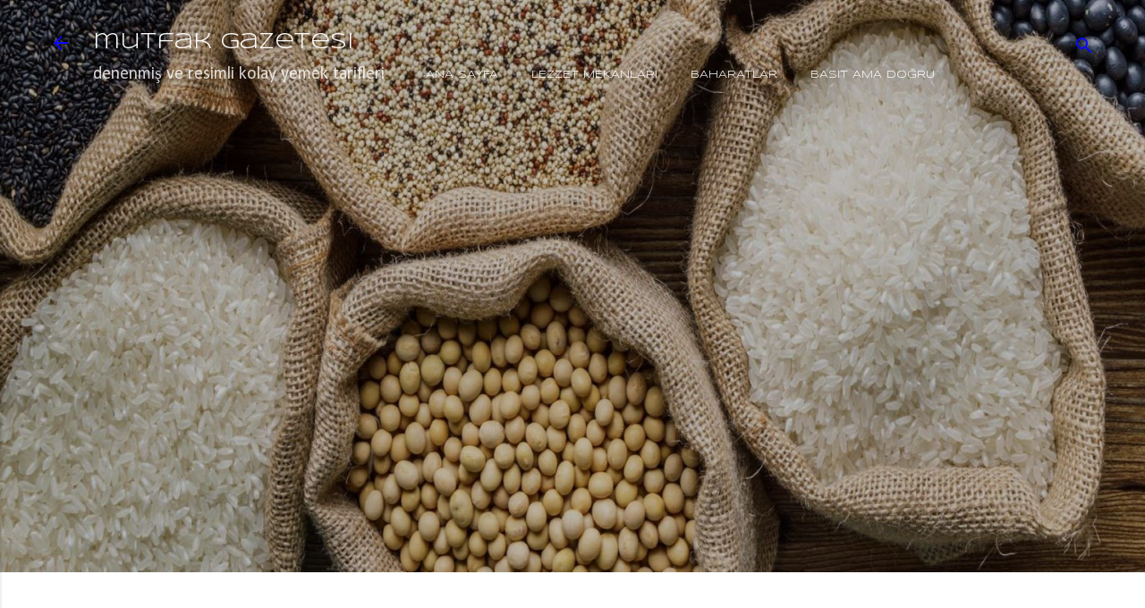

--- FILE ---
content_type: text/html; charset=UTF-8
request_url: https://www.mutfakgazetesi.com/2012/09/barbun-baligi-bugulama.html
body_size: 36983
content:
<!DOCTYPE html>
<html dir='ltr' xmlns='http://www.w3.org/1999/xhtml' xmlns:b='http://www.google.com/2005/gml/b' xmlns:data='http://www.google.com/2005/gml/data' xmlns:expr='http://www.google.com/2005/gml/expr'>
<head>
<script async='async' nonce='-jVOT_ewJgWuJ3FoPI6zhA' src='https://fundingchoicesmessages.google.com/i/pub-6663488816702103?ers=1'></script><script nonce='-jVOT_ewJgWuJ3FoPI6zhA'>(function() {function signalGooglefcPresent() {if (!window.frames['googlefcPresent']) {if (document.body) {const iframe = document.createElement('iframe'); iframe.style = 'width: 0; height: 0; border: none; z-index: -1000; left: -1000px; top: -1000px;'; iframe.style.display = 'none'; iframe.name = 'googlefcPresent'; document.body.appendChild(iframe);} else {setTimeout(signalGooglefcPresent, 0);}}}signalGooglefcPresent();})();</script>
<!-- Global site tag (gtag.js) - Google Analytics -->
<script async='async' src='https://www.googletagmanager.com/gtag/js?id=UA-20538527-1'></script>
<script>
  window.dataLayer = window.dataLayer || [];
  function gtag(){dataLayer.push(arguments);}
  gtag('js', new Date());

  gtag('config', 'UA-20538527-1');
</script>
<script async='async' data-ad-client='ca-pub-6663488816702103' src='https://pagead2.googlesyndication.com/pagead/js/adsbygoogle.js'></script>
<script async='async' src='//pagead2.googlesyndication.com/pagead/js/adsbygoogle.js'></script>
<script>
  (adsbygoogle = window.adsbygoogle || []).push({
    google_ad_client: "ca-pub-6663488816702103",
    enable_page_level_ads: true
  });
</script>
<meta content='width=device-width, initial-scale=1' name='viewport'/>
<title>barbun balığı buğulama</title>
<meta content='text/html; charset=UTF-8' http-equiv='Content-Type'/>
<!-- Chrome, Firefox OS and Opera -->
<meta content='#ffffff' name='theme-color'/>
<!-- Windows Phone -->
<meta content='#ffffff' name='msapplication-navbutton-color'/>
<meta content='blogger' name='generator'/>
<link href='https://www.mutfakgazetesi.com/favicon.ico' rel='icon' type='image/x-icon'/>
<link href='https://www.mutfakgazetesi.com/2012/09/barbun-baligi-bugulama.html' rel='canonical'/>
<link rel="alternate" type="application/atom+xml" title="mutfak gazetesi - Atom" href="https://www.mutfakgazetesi.com/feeds/posts/default" />
<link rel="alternate" type="application/rss+xml" title="mutfak gazetesi - RSS" href="https://www.mutfakgazetesi.com/feeds/posts/default?alt=rss" />
<link rel="service.post" type="application/atom+xml" title="mutfak gazetesi - Atom" href="https://www.blogger.com/feeds/7180395981081294863/posts/default" />

<link rel="alternate" type="application/atom+xml" title="mutfak gazetesi - Atom" href="https://www.mutfakgazetesi.com/feeds/2702658101663488536/comments/default" />
<!--Can't find substitution for tag [blog.ieCssRetrofitLinks]-->
<link href='https://blogger.googleusercontent.com/img/b/R29vZ2xl/AVvXsEiBuzZ6sY8X9WpZlZBMa3LiKEfCQNilGMu9_9oyoAP9LnvpvheKOTnQh21PZPpbNYX8CdlP5FPtkfsnh51VtUALI1x-0Tu6kmYo1uTuqUhkUFn2bdOvapfKQ6OOMEuNi4M5Ao5-c60TrQ8/s1600/barbunya+bu%C4%9Fulama-001.jpg' rel='image_src'/>
<meta content='barbun balığı nasıl pişirilir, barbun balığı nasıl yapılır, barbun balığı nasıl kızartılır, barbun balığı nasıl temizlenir, barbun balığı faydaları, barbun balığı mevsimi, barbun balığı tarifi, barbun nasıl pişirilir, barbun balık, barbunya 	tekir, tekir barbun, barbun tarifi, barbunya balığı, barbun tava, barbun nasıl yapılır' name='description'/>
<meta content='https://www.mutfakgazetesi.com/2012/09/barbun-baligi-bugulama.html' property='og:url'/>
<meta content='barbun balığı buğulama' property='og:title'/>
<meta content='barbun balığı nasıl pişirilir, barbun balığı nasıl yapılır, barbun balığı nasıl kızartılır, barbun balığı nasıl temizlenir, barbun balığı faydaları, barbun balığı mevsimi, barbun balığı tarifi, barbun nasıl pişirilir, barbun balık, barbunya 	tekir, tekir barbun, barbun tarifi, barbunya balığı, barbun tava, barbun nasıl yapılır' property='og:description'/>
<meta content='https://blogger.googleusercontent.com/img/b/R29vZ2xl/AVvXsEiBuzZ6sY8X9WpZlZBMa3LiKEfCQNilGMu9_9oyoAP9LnvpvheKOTnQh21PZPpbNYX8CdlP5FPtkfsnh51VtUALI1x-0Tu6kmYo1uTuqUhkUFn2bdOvapfKQ6OOMEuNi4M5Ao5-c60TrQ8/w1200-h630-p-k-no-nu/barbunya+bu%C4%9Fulama-001.jpg' property='og:image'/>
<style type='text/css'>@font-face{font-family:'Calibri';font-style:normal;font-weight:400;font-display:swap;src:url(//fonts.gstatic.com/l/font?kit=J7afnpV-BGlaFfdAhLEY67FIEjg&skey=a1029226f80653a8&v=v15)format('woff2');unicode-range:U+0000-00FF,U+0131,U+0152-0153,U+02BB-02BC,U+02C6,U+02DA,U+02DC,U+0304,U+0308,U+0329,U+2000-206F,U+20AC,U+2122,U+2191,U+2193,U+2212,U+2215,U+FEFF,U+FFFD;}@font-face{font-family:'Damion';font-style:normal;font-weight:400;font-display:swap;src:url(//fonts.gstatic.com/s/damion/v15/hv-XlzJ3KEUe_YZkZGw2EzJwV9J-.woff2)format('woff2');unicode-range:U+0100-02BA,U+02BD-02C5,U+02C7-02CC,U+02CE-02D7,U+02DD-02FF,U+0304,U+0308,U+0329,U+1D00-1DBF,U+1E00-1E9F,U+1EF2-1EFF,U+2020,U+20A0-20AB,U+20AD-20C0,U+2113,U+2C60-2C7F,U+A720-A7FF;}@font-face{font-family:'Damion';font-style:normal;font-weight:400;font-display:swap;src:url(//fonts.gstatic.com/s/damion/v15/hv-XlzJ3KEUe_YZkamw2EzJwVw.woff2)format('woff2');unicode-range:U+0000-00FF,U+0131,U+0152-0153,U+02BB-02BC,U+02C6,U+02DA,U+02DC,U+0304,U+0308,U+0329,U+2000-206F,U+20AC,U+2122,U+2191,U+2193,U+2212,U+2215,U+FEFF,U+FFFD;}@font-face{font-family:'Playfair Display';font-style:normal;font-weight:900;font-display:swap;src:url(//fonts.gstatic.com/s/playfairdisplay/v40/nuFvD-vYSZviVYUb_rj3ij__anPXJzDwcbmjWBN2PKfsunDTbtPK-F2qC0usEw.woff2)format('woff2');unicode-range:U+0301,U+0400-045F,U+0490-0491,U+04B0-04B1,U+2116;}@font-face{font-family:'Playfair Display';font-style:normal;font-weight:900;font-display:swap;src:url(//fonts.gstatic.com/s/playfairdisplay/v40/nuFvD-vYSZviVYUb_rj3ij__anPXJzDwcbmjWBN2PKfsunDYbtPK-F2qC0usEw.woff2)format('woff2');unicode-range:U+0102-0103,U+0110-0111,U+0128-0129,U+0168-0169,U+01A0-01A1,U+01AF-01B0,U+0300-0301,U+0303-0304,U+0308-0309,U+0323,U+0329,U+1EA0-1EF9,U+20AB;}@font-face{font-family:'Playfair Display';font-style:normal;font-weight:900;font-display:swap;src:url(//fonts.gstatic.com/s/playfairdisplay/v40/nuFvD-vYSZviVYUb_rj3ij__anPXJzDwcbmjWBN2PKfsunDZbtPK-F2qC0usEw.woff2)format('woff2');unicode-range:U+0100-02BA,U+02BD-02C5,U+02C7-02CC,U+02CE-02D7,U+02DD-02FF,U+0304,U+0308,U+0329,U+1D00-1DBF,U+1E00-1E9F,U+1EF2-1EFF,U+2020,U+20A0-20AB,U+20AD-20C0,U+2113,U+2C60-2C7F,U+A720-A7FF;}@font-face{font-family:'Playfair Display';font-style:normal;font-weight:900;font-display:swap;src:url(//fonts.gstatic.com/s/playfairdisplay/v40/nuFvD-vYSZviVYUb_rj3ij__anPXJzDwcbmjWBN2PKfsunDXbtPK-F2qC0s.woff2)format('woff2');unicode-range:U+0000-00FF,U+0131,U+0152-0153,U+02BB-02BC,U+02C6,U+02DA,U+02DC,U+0304,U+0308,U+0329,U+2000-206F,U+20AC,U+2122,U+2191,U+2193,U+2212,U+2215,U+FEFF,U+FFFD;}@font-face{font-family:'Roboto';font-style:italic;font-weight:300;font-stretch:100%;font-display:swap;src:url(//fonts.gstatic.com/s/roboto/v50/KFOKCnqEu92Fr1Mu53ZEC9_Vu3r1gIhOszmOClHrs6ljXfMMLt_QuAX-k3Yi128m0kN2.woff2)format('woff2');unicode-range:U+0460-052F,U+1C80-1C8A,U+20B4,U+2DE0-2DFF,U+A640-A69F,U+FE2E-FE2F;}@font-face{font-family:'Roboto';font-style:italic;font-weight:300;font-stretch:100%;font-display:swap;src:url(//fonts.gstatic.com/s/roboto/v50/KFOKCnqEu92Fr1Mu53ZEC9_Vu3r1gIhOszmOClHrs6ljXfMMLt_QuAz-k3Yi128m0kN2.woff2)format('woff2');unicode-range:U+0301,U+0400-045F,U+0490-0491,U+04B0-04B1,U+2116;}@font-face{font-family:'Roboto';font-style:italic;font-weight:300;font-stretch:100%;font-display:swap;src:url(//fonts.gstatic.com/s/roboto/v50/KFOKCnqEu92Fr1Mu53ZEC9_Vu3r1gIhOszmOClHrs6ljXfMMLt_QuAT-k3Yi128m0kN2.woff2)format('woff2');unicode-range:U+1F00-1FFF;}@font-face{font-family:'Roboto';font-style:italic;font-weight:300;font-stretch:100%;font-display:swap;src:url(//fonts.gstatic.com/s/roboto/v50/KFOKCnqEu92Fr1Mu53ZEC9_Vu3r1gIhOszmOClHrs6ljXfMMLt_QuAv-k3Yi128m0kN2.woff2)format('woff2');unicode-range:U+0370-0377,U+037A-037F,U+0384-038A,U+038C,U+038E-03A1,U+03A3-03FF;}@font-face{font-family:'Roboto';font-style:italic;font-weight:300;font-stretch:100%;font-display:swap;src:url(//fonts.gstatic.com/s/roboto/v50/KFOKCnqEu92Fr1Mu53ZEC9_Vu3r1gIhOszmOClHrs6ljXfMMLt_QuHT-k3Yi128m0kN2.woff2)format('woff2');unicode-range:U+0302-0303,U+0305,U+0307-0308,U+0310,U+0312,U+0315,U+031A,U+0326-0327,U+032C,U+032F-0330,U+0332-0333,U+0338,U+033A,U+0346,U+034D,U+0391-03A1,U+03A3-03A9,U+03B1-03C9,U+03D1,U+03D5-03D6,U+03F0-03F1,U+03F4-03F5,U+2016-2017,U+2034-2038,U+203C,U+2040,U+2043,U+2047,U+2050,U+2057,U+205F,U+2070-2071,U+2074-208E,U+2090-209C,U+20D0-20DC,U+20E1,U+20E5-20EF,U+2100-2112,U+2114-2115,U+2117-2121,U+2123-214F,U+2190,U+2192,U+2194-21AE,U+21B0-21E5,U+21F1-21F2,U+21F4-2211,U+2213-2214,U+2216-22FF,U+2308-230B,U+2310,U+2319,U+231C-2321,U+2336-237A,U+237C,U+2395,U+239B-23B7,U+23D0,U+23DC-23E1,U+2474-2475,U+25AF,U+25B3,U+25B7,U+25BD,U+25C1,U+25CA,U+25CC,U+25FB,U+266D-266F,U+27C0-27FF,U+2900-2AFF,U+2B0E-2B11,U+2B30-2B4C,U+2BFE,U+3030,U+FF5B,U+FF5D,U+1D400-1D7FF,U+1EE00-1EEFF;}@font-face{font-family:'Roboto';font-style:italic;font-weight:300;font-stretch:100%;font-display:swap;src:url(//fonts.gstatic.com/s/roboto/v50/KFOKCnqEu92Fr1Mu53ZEC9_Vu3r1gIhOszmOClHrs6ljXfMMLt_QuGb-k3Yi128m0kN2.woff2)format('woff2');unicode-range:U+0001-000C,U+000E-001F,U+007F-009F,U+20DD-20E0,U+20E2-20E4,U+2150-218F,U+2190,U+2192,U+2194-2199,U+21AF,U+21E6-21F0,U+21F3,U+2218-2219,U+2299,U+22C4-22C6,U+2300-243F,U+2440-244A,U+2460-24FF,U+25A0-27BF,U+2800-28FF,U+2921-2922,U+2981,U+29BF,U+29EB,U+2B00-2BFF,U+4DC0-4DFF,U+FFF9-FFFB,U+10140-1018E,U+10190-1019C,U+101A0,U+101D0-101FD,U+102E0-102FB,U+10E60-10E7E,U+1D2C0-1D2D3,U+1D2E0-1D37F,U+1F000-1F0FF,U+1F100-1F1AD,U+1F1E6-1F1FF,U+1F30D-1F30F,U+1F315,U+1F31C,U+1F31E,U+1F320-1F32C,U+1F336,U+1F378,U+1F37D,U+1F382,U+1F393-1F39F,U+1F3A7-1F3A8,U+1F3AC-1F3AF,U+1F3C2,U+1F3C4-1F3C6,U+1F3CA-1F3CE,U+1F3D4-1F3E0,U+1F3ED,U+1F3F1-1F3F3,U+1F3F5-1F3F7,U+1F408,U+1F415,U+1F41F,U+1F426,U+1F43F,U+1F441-1F442,U+1F444,U+1F446-1F449,U+1F44C-1F44E,U+1F453,U+1F46A,U+1F47D,U+1F4A3,U+1F4B0,U+1F4B3,U+1F4B9,U+1F4BB,U+1F4BF,U+1F4C8-1F4CB,U+1F4D6,U+1F4DA,U+1F4DF,U+1F4E3-1F4E6,U+1F4EA-1F4ED,U+1F4F7,U+1F4F9-1F4FB,U+1F4FD-1F4FE,U+1F503,U+1F507-1F50B,U+1F50D,U+1F512-1F513,U+1F53E-1F54A,U+1F54F-1F5FA,U+1F610,U+1F650-1F67F,U+1F687,U+1F68D,U+1F691,U+1F694,U+1F698,U+1F6AD,U+1F6B2,U+1F6B9-1F6BA,U+1F6BC,U+1F6C6-1F6CF,U+1F6D3-1F6D7,U+1F6E0-1F6EA,U+1F6F0-1F6F3,U+1F6F7-1F6FC,U+1F700-1F7FF,U+1F800-1F80B,U+1F810-1F847,U+1F850-1F859,U+1F860-1F887,U+1F890-1F8AD,U+1F8B0-1F8BB,U+1F8C0-1F8C1,U+1F900-1F90B,U+1F93B,U+1F946,U+1F984,U+1F996,U+1F9E9,U+1FA00-1FA6F,U+1FA70-1FA7C,U+1FA80-1FA89,U+1FA8F-1FAC6,U+1FACE-1FADC,U+1FADF-1FAE9,U+1FAF0-1FAF8,U+1FB00-1FBFF;}@font-face{font-family:'Roboto';font-style:italic;font-weight:300;font-stretch:100%;font-display:swap;src:url(//fonts.gstatic.com/s/roboto/v50/KFOKCnqEu92Fr1Mu53ZEC9_Vu3r1gIhOszmOClHrs6ljXfMMLt_QuAf-k3Yi128m0kN2.woff2)format('woff2');unicode-range:U+0102-0103,U+0110-0111,U+0128-0129,U+0168-0169,U+01A0-01A1,U+01AF-01B0,U+0300-0301,U+0303-0304,U+0308-0309,U+0323,U+0329,U+1EA0-1EF9,U+20AB;}@font-face{font-family:'Roboto';font-style:italic;font-weight:300;font-stretch:100%;font-display:swap;src:url(//fonts.gstatic.com/s/roboto/v50/KFOKCnqEu92Fr1Mu53ZEC9_Vu3r1gIhOszmOClHrs6ljXfMMLt_QuAb-k3Yi128m0kN2.woff2)format('woff2');unicode-range:U+0100-02BA,U+02BD-02C5,U+02C7-02CC,U+02CE-02D7,U+02DD-02FF,U+0304,U+0308,U+0329,U+1D00-1DBF,U+1E00-1E9F,U+1EF2-1EFF,U+2020,U+20A0-20AB,U+20AD-20C0,U+2113,U+2C60-2C7F,U+A720-A7FF;}@font-face{font-family:'Roboto';font-style:italic;font-weight:300;font-stretch:100%;font-display:swap;src:url(//fonts.gstatic.com/s/roboto/v50/KFOKCnqEu92Fr1Mu53ZEC9_Vu3r1gIhOszmOClHrs6ljXfMMLt_QuAj-k3Yi128m0g.woff2)format('woff2');unicode-range:U+0000-00FF,U+0131,U+0152-0153,U+02BB-02BC,U+02C6,U+02DA,U+02DC,U+0304,U+0308,U+0329,U+2000-206F,U+20AC,U+2122,U+2191,U+2193,U+2212,U+2215,U+FEFF,U+FFFD;}@font-face{font-family:'Roboto';font-style:normal;font-weight:400;font-stretch:100%;font-display:swap;src:url(//fonts.gstatic.com/s/roboto/v50/KFO7CnqEu92Fr1ME7kSn66aGLdTylUAMa3GUBHMdazTgWw.woff2)format('woff2');unicode-range:U+0460-052F,U+1C80-1C8A,U+20B4,U+2DE0-2DFF,U+A640-A69F,U+FE2E-FE2F;}@font-face{font-family:'Roboto';font-style:normal;font-weight:400;font-stretch:100%;font-display:swap;src:url(//fonts.gstatic.com/s/roboto/v50/KFO7CnqEu92Fr1ME7kSn66aGLdTylUAMa3iUBHMdazTgWw.woff2)format('woff2');unicode-range:U+0301,U+0400-045F,U+0490-0491,U+04B0-04B1,U+2116;}@font-face{font-family:'Roboto';font-style:normal;font-weight:400;font-stretch:100%;font-display:swap;src:url(//fonts.gstatic.com/s/roboto/v50/KFO7CnqEu92Fr1ME7kSn66aGLdTylUAMa3CUBHMdazTgWw.woff2)format('woff2');unicode-range:U+1F00-1FFF;}@font-face{font-family:'Roboto';font-style:normal;font-weight:400;font-stretch:100%;font-display:swap;src:url(//fonts.gstatic.com/s/roboto/v50/KFO7CnqEu92Fr1ME7kSn66aGLdTylUAMa3-UBHMdazTgWw.woff2)format('woff2');unicode-range:U+0370-0377,U+037A-037F,U+0384-038A,U+038C,U+038E-03A1,U+03A3-03FF;}@font-face{font-family:'Roboto';font-style:normal;font-weight:400;font-stretch:100%;font-display:swap;src:url(//fonts.gstatic.com/s/roboto/v50/KFO7CnqEu92Fr1ME7kSn66aGLdTylUAMawCUBHMdazTgWw.woff2)format('woff2');unicode-range:U+0302-0303,U+0305,U+0307-0308,U+0310,U+0312,U+0315,U+031A,U+0326-0327,U+032C,U+032F-0330,U+0332-0333,U+0338,U+033A,U+0346,U+034D,U+0391-03A1,U+03A3-03A9,U+03B1-03C9,U+03D1,U+03D5-03D6,U+03F0-03F1,U+03F4-03F5,U+2016-2017,U+2034-2038,U+203C,U+2040,U+2043,U+2047,U+2050,U+2057,U+205F,U+2070-2071,U+2074-208E,U+2090-209C,U+20D0-20DC,U+20E1,U+20E5-20EF,U+2100-2112,U+2114-2115,U+2117-2121,U+2123-214F,U+2190,U+2192,U+2194-21AE,U+21B0-21E5,U+21F1-21F2,U+21F4-2211,U+2213-2214,U+2216-22FF,U+2308-230B,U+2310,U+2319,U+231C-2321,U+2336-237A,U+237C,U+2395,U+239B-23B7,U+23D0,U+23DC-23E1,U+2474-2475,U+25AF,U+25B3,U+25B7,U+25BD,U+25C1,U+25CA,U+25CC,U+25FB,U+266D-266F,U+27C0-27FF,U+2900-2AFF,U+2B0E-2B11,U+2B30-2B4C,U+2BFE,U+3030,U+FF5B,U+FF5D,U+1D400-1D7FF,U+1EE00-1EEFF;}@font-face{font-family:'Roboto';font-style:normal;font-weight:400;font-stretch:100%;font-display:swap;src:url(//fonts.gstatic.com/s/roboto/v50/KFO7CnqEu92Fr1ME7kSn66aGLdTylUAMaxKUBHMdazTgWw.woff2)format('woff2');unicode-range:U+0001-000C,U+000E-001F,U+007F-009F,U+20DD-20E0,U+20E2-20E4,U+2150-218F,U+2190,U+2192,U+2194-2199,U+21AF,U+21E6-21F0,U+21F3,U+2218-2219,U+2299,U+22C4-22C6,U+2300-243F,U+2440-244A,U+2460-24FF,U+25A0-27BF,U+2800-28FF,U+2921-2922,U+2981,U+29BF,U+29EB,U+2B00-2BFF,U+4DC0-4DFF,U+FFF9-FFFB,U+10140-1018E,U+10190-1019C,U+101A0,U+101D0-101FD,U+102E0-102FB,U+10E60-10E7E,U+1D2C0-1D2D3,U+1D2E0-1D37F,U+1F000-1F0FF,U+1F100-1F1AD,U+1F1E6-1F1FF,U+1F30D-1F30F,U+1F315,U+1F31C,U+1F31E,U+1F320-1F32C,U+1F336,U+1F378,U+1F37D,U+1F382,U+1F393-1F39F,U+1F3A7-1F3A8,U+1F3AC-1F3AF,U+1F3C2,U+1F3C4-1F3C6,U+1F3CA-1F3CE,U+1F3D4-1F3E0,U+1F3ED,U+1F3F1-1F3F3,U+1F3F5-1F3F7,U+1F408,U+1F415,U+1F41F,U+1F426,U+1F43F,U+1F441-1F442,U+1F444,U+1F446-1F449,U+1F44C-1F44E,U+1F453,U+1F46A,U+1F47D,U+1F4A3,U+1F4B0,U+1F4B3,U+1F4B9,U+1F4BB,U+1F4BF,U+1F4C8-1F4CB,U+1F4D6,U+1F4DA,U+1F4DF,U+1F4E3-1F4E6,U+1F4EA-1F4ED,U+1F4F7,U+1F4F9-1F4FB,U+1F4FD-1F4FE,U+1F503,U+1F507-1F50B,U+1F50D,U+1F512-1F513,U+1F53E-1F54A,U+1F54F-1F5FA,U+1F610,U+1F650-1F67F,U+1F687,U+1F68D,U+1F691,U+1F694,U+1F698,U+1F6AD,U+1F6B2,U+1F6B9-1F6BA,U+1F6BC,U+1F6C6-1F6CF,U+1F6D3-1F6D7,U+1F6E0-1F6EA,U+1F6F0-1F6F3,U+1F6F7-1F6FC,U+1F700-1F7FF,U+1F800-1F80B,U+1F810-1F847,U+1F850-1F859,U+1F860-1F887,U+1F890-1F8AD,U+1F8B0-1F8BB,U+1F8C0-1F8C1,U+1F900-1F90B,U+1F93B,U+1F946,U+1F984,U+1F996,U+1F9E9,U+1FA00-1FA6F,U+1FA70-1FA7C,U+1FA80-1FA89,U+1FA8F-1FAC6,U+1FACE-1FADC,U+1FADF-1FAE9,U+1FAF0-1FAF8,U+1FB00-1FBFF;}@font-face{font-family:'Roboto';font-style:normal;font-weight:400;font-stretch:100%;font-display:swap;src:url(//fonts.gstatic.com/s/roboto/v50/KFO7CnqEu92Fr1ME7kSn66aGLdTylUAMa3OUBHMdazTgWw.woff2)format('woff2');unicode-range:U+0102-0103,U+0110-0111,U+0128-0129,U+0168-0169,U+01A0-01A1,U+01AF-01B0,U+0300-0301,U+0303-0304,U+0308-0309,U+0323,U+0329,U+1EA0-1EF9,U+20AB;}@font-face{font-family:'Roboto';font-style:normal;font-weight:400;font-stretch:100%;font-display:swap;src:url(//fonts.gstatic.com/s/roboto/v50/KFO7CnqEu92Fr1ME7kSn66aGLdTylUAMa3KUBHMdazTgWw.woff2)format('woff2');unicode-range:U+0100-02BA,U+02BD-02C5,U+02C7-02CC,U+02CE-02D7,U+02DD-02FF,U+0304,U+0308,U+0329,U+1D00-1DBF,U+1E00-1E9F,U+1EF2-1EFF,U+2020,U+20A0-20AB,U+20AD-20C0,U+2113,U+2C60-2C7F,U+A720-A7FF;}@font-face{font-family:'Roboto';font-style:normal;font-weight:400;font-stretch:100%;font-display:swap;src:url(//fonts.gstatic.com/s/roboto/v50/KFO7CnqEu92Fr1ME7kSn66aGLdTylUAMa3yUBHMdazQ.woff2)format('woff2');unicode-range:U+0000-00FF,U+0131,U+0152-0153,U+02BB-02BC,U+02C6,U+02DA,U+02DC,U+0304,U+0308,U+0329,U+2000-206F,U+20AC,U+2122,U+2191,U+2193,U+2212,U+2215,U+FEFF,U+FFFD;}@font-face{font-family:'Roboto';font-style:normal;font-weight:700;font-stretch:100%;font-display:swap;src:url(//fonts.gstatic.com/s/roboto/v50/KFO7CnqEu92Fr1ME7kSn66aGLdTylUAMa3GUBHMdazTgWw.woff2)format('woff2');unicode-range:U+0460-052F,U+1C80-1C8A,U+20B4,U+2DE0-2DFF,U+A640-A69F,U+FE2E-FE2F;}@font-face{font-family:'Roboto';font-style:normal;font-weight:700;font-stretch:100%;font-display:swap;src:url(//fonts.gstatic.com/s/roboto/v50/KFO7CnqEu92Fr1ME7kSn66aGLdTylUAMa3iUBHMdazTgWw.woff2)format('woff2');unicode-range:U+0301,U+0400-045F,U+0490-0491,U+04B0-04B1,U+2116;}@font-face{font-family:'Roboto';font-style:normal;font-weight:700;font-stretch:100%;font-display:swap;src:url(//fonts.gstatic.com/s/roboto/v50/KFO7CnqEu92Fr1ME7kSn66aGLdTylUAMa3CUBHMdazTgWw.woff2)format('woff2');unicode-range:U+1F00-1FFF;}@font-face{font-family:'Roboto';font-style:normal;font-weight:700;font-stretch:100%;font-display:swap;src:url(//fonts.gstatic.com/s/roboto/v50/KFO7CnqEu92Fr1ME7kSn66aGLdTylUAMa3-UBHMdazTgWw.woff2)format('woff2');unicode-range:U+0370-0377,U+037A-037F,U+0384-038A,U+038C,U+038E-03A1,U+03A3-03FF;}@font-face{font-family:'Roboto';font-style:normal;font-weight:700;font-stretch:100%;font-display:swap;src:url(//fonts.gstatic.com/s/roboto/v50/KFO7CnqEu92Fr1ME7kSn66aGLdTylUAMawCUBHMdazTgWw.woff2)format('woff2');unicode-range:U+0302-0303,U+0305,U+0307-0308,U+0310,U+0312,U+0315,U+031A,U+0326-0327,U+032C,U+032F-0330,U+0332-0333,U+0338,U+033A,U+0346,U+034D,U+0391-03A1,U+03A3-03A9,U+03B1-03C9,U+03D1,U+03D5-03D6,U+03F0-03F1,U+03F4-03F5,U+2016-2017,U+2034-2038,U+203C,U+2040,U+2043,U+2047,U+2050,U+2057,U+205F,U+2070-2071,U+2074-208E,U+2090-209C,U+20D0-20DC,U+20E1,U+20E5-20EF,U+2100-2112,U+2114-2115,U+2117-2121,U+2123-214F,U+2190,U+2192,U+2194-21AE,U+21B0-21E5,U+21F1-21F2,U+21F4-2211,U+2213-2214,U+2216-22FF,U+2308-230B,U+2310,U+2319,U+231C-2321,U+2336-237A,U+237C,U+2395,U+239B-23B7,U+23D0,U+23DC-23E1,U+2474-2475,U+25AF,U+25B3,U+25B7,U+25BD,U+25C1,U+25CA,U+25CC,U+25FB,U+266D-266F,U+27C0-27FF,U+2900-2AFF,U+2B0E-2B11,U+2B30-2B4C,U+2BFE,U+3030,U+FF5B,U+FF5D,U+1D400-1D7FF,U+1EE00-1EEFF;}@font-face{font-family:'Roboto';font-style:normal;font-weight:700;font-stretch:100%;font-display:swap;src:url(//fonts.gstatic.com/s/roboto/v50/KFO7CnqEu92Fr1ME7kSn66aGLdTylUAMaxKUBHMdazTgWw.woff2)format('woff2');unicode-range:U+0001-000C,U+000E-001F,U+007F-009F,U+20DD-20E0,U+20E2-20E4,U+2150-218F,U+2190,U+2192,U+2194-2199,U+21AF,U+21E6-21F0,U+21F3,U+2218-2219,U+2299,U+22C4-22C6,U+2300-243F,U+2440-244A,U+2460-24FF,U+25A0-27BF,U+2800-28FF,U+2921-2922,U+2981,U+29BF,U+29EB,U+2B00-2BFF,U+4DC0-4DFF,U+FFF9-FFFB,U+10140-1018E,U+10190-1019C,U+101A0,U+101D0-101FD,U+102E0-102FB,U+10E60-10E7E,U+1D2C0-1D2D3,U+1D2E0-1D37F,U+1F000-1F0FF,U+1F100-1F1AD,U+1F1E6-1F1FF,U+1F30D-1F30F,U+1F315,U+1F31C,U+1F31E,U+1F320-1F32C,U+1F336,U+1F378,U+1F37D,U+1F382,U+1F393-1F39F,U+1F3A7-1F3A8,U+1F3AC-1F3AF,U+1F3C2,U+1F3C4-1F3C6,U+1F3CA-1F3CE,U+1F3D4-1F3E0,U+1F3ED,U+1F3F1-1F3F3,U+1F3F5-1F3F7,U+1F408,U+1F415,U+1F41F,U+1F426,U+1F43F,U+1F441-1F442,U+1F444,U+1F446-1F449,U+1F44C-1F44E,U+1F453,U+1F46A,U+1F47D,U+1F4A3,U+1F4B0,U+1F4B3,U+1F4B9,U+1F4BB,U+1F4BF,U+1F4C8-1F4CB,U+1F4D6,U+1F4DA,U+1F4DF,U+1F4E3-1F4E6,U+1F4EA-1F4ED,U+1F4F7,U+1F4F9-1F4FB,U+1F4FD-1F4FE,U+1F503,U+1F507-1F50B,U+1F50D,U+1F512-1F513,U+1F53E-1F54A,U+1F54F-1F5FA,U+1F610,U+1F650-1F67F,U+1F687,U+1F68D,U+1F691,U+1F694,U+1F698,U+1F6AD,U+1F6B2,U+1F6B9-1F6BA,U+1F6BC,U+1F6C6-1F6CF,U+1F6D3-1F6D7,U+1F6E0-1F6EA,U+1F6F0-1F6F3,U+1F6F7-1F6FC,U+1F700-1F7FF,U+1F800-1F80B,U+1F810-1F847,U+1F850-1F859,U+1F860-1F887,U+1F890-1F8AD,U+1F8B0-1F8BB,U+1F8C0-1F8C1,U+1F900-1F90B,U+1F93B,U+1F946,U+1F984,U+1F996,U+1F9E9,U+1FA00-1FA6F,U+1FA70-1FA7C,U+1FA80-1FA89,U+1FA8F-1FAC6,U+1FACE-1FADC,U+1FADF-1FAE9,U+1FAF0-1FAF8,U+1FB00-1FBFF;}@font-face{font-family:'Roboto';font-style:normal;font-weight:700;font-stretch:100%;font-display:swap;src:url(//fonts.gstatic.com/s/roboto/v50/KFO7CnqEu92Fr1ME7kSn66aGLdTylUAMa3OUBHMdazTgWw.woff2)format('woff2');unicode-range:U+0102-0103,U+0110-0111,U+0128-0129,U+0168-0169,U+01A0-01A1,U+01AF-01B0,U+0300-0301,U+0303-0304,U+0308-0309,U+0323,U+0329,U+1EA0-1EF9,U+20AB;}@font-face{font-family:'Roboto';font-style:normal;font-weight:700;font-stretch:100%;font-display:swap;src:url(//fonts.gstatic.com/s/roboto/v50/KFO7CnqEu92Fr1ME7kSn66aGLdTylUAMa3KUBHMdazTgWw.woff2)format('woff2');unicode-range:U+0100-02BA,U+02BD-02C5,U+02C7-02CC,U+02CE-02D7,U+02DD-02FF,U+0304,U+0308,U+0329,U+1D00-1DBF,U+1E00-1E9F,U+1EF2-1EFF,U+2020,U+20A0-20AB,U+20AD-20C0,U+2113,U+2C60-2C7F,U+A720-A7FF;}@font-face{font-family:'Roboto';font-style:normal;font-weight:700;font-stretch:100%;font-display:swap;src:url(//fonts.gstatic.com/s/roboto/v50/KFO7CnqEu92Fr1ME7kSn66aGLdTylUAMa3yUBHMdazQ.woff2)format('woff2');unicode-range:U+0000-00FF,U+0131,U+0152-0153,U+02BB-02BC,U+02C6,U+02DA,U+02DC,U+0304,U+0308,U+0329,U+2000-206F,U+20AC,U+2122,U+2191,U+2193,U+2212,U+2215,U+FEFF,U+FFFD;}@font-face{font-family:'Syncopate';font-style:normal;font-weight:400;font-display:swap;src:url(//fonts.gstatic.com/s/syncopate/v24/pe0sMIuPIYBCpEV5eFdCC_e_Kdxic2wp.woff2)format('woff2');unicode-range:U+0100-02BA,U+02BD-02C5,U+02C7-02CC,U+02CE-02D7,U+02DD-02FF,U+0304,U+0308,U+0329,U+1D00-1DBF,U+1E00-1E9F,U+1EF2-1EFF,U+2020,U+20A0-20AB,U+20AD-20C0,U+2113,U+2C60-2C7F,U+A720-A7FF;}@font-face{font-family:'Syncopate';font-style:normal;font-weight:400;font-display:swap;src:url(//fonts.gstatic.com/s/syncopate/v24/pe0sMIuPIYBCpEV5eFdCBfe_Kdxicw.woff2)format('woff2');unicode-range:U+0000-00FF,U+0131,U+0152-0153,U+02BB-02BC,U+02C6,U+02DA,U+02DC,U+0304,U+0308,U+0329,U+2000-206F,U+20AC,U+2122,U+2191,U+2193,U+2212,U+2215,U+FEFF,U+FFFD;}</style>
<style id='page-skin-1' type='text/css'><!--
/*! normalize.css v3.0.1 | MIT License | git.io/normalize */html{font-family:sans-serif;-ms-text-size-adjust:100%;-webkit-text-size-adjust:100%}body{margin:0}article,aside,details,figcaption,figure,footer,header,hgroup,main,nav,section,summary{display:block}audio,canvas,progress,video{display:inline-block;vertical-align:baseline}audio:not([controls]){display:none;height:0}[hidden],template{display:none}a{background:transparent}a:active,a:hover{outline:0}abbr[title]{border-bottom:1px dotted}b,strong{font-weight:bold}dfn{font-style:italic}h1{font-size:2em;margin:.67em 0}mark{background:#ff0;color:#000}small{font-size:80%}sub,sup{font-size:75%;line-height:0;position:relative;vertical-align:baseline}sup{top:-0.5em}sub{bottom:-0.25em}img{border:0}svg:not(:root){overflow:hidden}figure{margin:1em 40px}hr{-moz-box-sizing:content-box;box-sizing:content-box;height:0}pre{overflow:auto}code,kbd,pre,samp{font-family:monospace,monospace;font-size:1em}button,input,optgroup,select,textarea{color:inherit;font:inherit;margin:0}button{overflow:visible}button,select{text-transform:none}button,html input[type="button"],input[type="reset"],input[type="submit"]{-webkit-appearance:button;cursor:pointer}button[disabled],html input[disabled]{cursor:default}button::-moz-focus-inner,input::-moz-focus-inner{border:0;padding:0}input{line-height:normal}input[type="checkbox"],input[type="radio"]{box-sizing:border-box;padding:0}input[type="number"]::-webkit-inner-spin-button,input[type="number"]::-webkit-outer-spin-button{height:auto}input[type="search"]{-webkit-appearance:textfield;-moz-box-sizing:content-box;-webkit-box-sizing:content-box;box-sizing:content-box}input[type="search"]::-webkit-search-cancel-button,input[type="search"]::-webkit-search-decoration{-webkit-appearance:none}fieldset{border:1px solid #c0c0c0;margin:0 2px;padding:.35em .625em .75em}legend{border:0;padding:0}textarea{overflow:auto}optgroup{font-weight:bold}table{border-collapse:collapse;border-spacing:0}td,th{padding:0}
/*!************************************************
* Blogger Template Style
* Name: Contempo
**************************************************/
body{
overflow-wrap:break-word;
word-break:break-word;
word-wrap:break-word
}
.hidden{
display:none
}
.invisible{
visibility:hidden
}
.container::after,.float-container::after{
clear:both;
content:'';
display:table
}
.clearboth{
clear:both
}
#comments .comment .comment-actions,.subscribe-popup .FollowByEmail .follow-by-email-submit,.widget.Profile .profile-link,.widget.Profile .profile-link.visit-profile{
background:0 0;
border:0;
box-shadow:none;
color:#0808ff;
cursor:pointer;
font-size:14px;
font-weight:700;
outline:0;
text-decoration:none;
text-transform:uppercase;
width:auto
}
.dim-overlay{
background-color:rgba(0,0,0,.54);
height:100vh;
left:0;
position:fixed;
top:0;
width:100%
}
#sharing-dim-overlay{
background-color:transparent
}
input::-ms-clear{
display:none
}
.blogger-logo,.svg-icon-24.blogger-logo{
fill:#ff9800;
opacity:1
}
.loading-spinner-large{
-webkit-animation:mspin-rotate 1.568s infinite linear;
animation:mspin-rotate 1.568s infinite linear;
height:48px;
overflow:hidden;
position:absolute;
width:48px;
z-index:200
}
.loading-spinner-large>div{
-webkit-animation:mspin-revrot 5332ms infinite steps(4);
animation:mspin-revrot 5332ms infinite steps(4)
}
.loading-spinner-large>div>div{
-webkit-animation:mspin-singlecolor-large-film 1333ms infinite steps(81);
animation:mspin-singlecolor-large-film 1333ms infinite steps(81);
background-size:100%;
height:48px;
width:3888px
}
.mspin-black-large>div>div,.mspin-grey_54-large>div>div{
background-image:url(https://www.blogblog.com/indie/mspin_black_large.svg)
}
.mspin-white-large>div>div{
background-image:url(https://www.blogblog.com/indie/mspin_white_large.svg)
}
.mspin-grey_54-large{
opacity:.54
}
@-webkit-keyframes mspin-singlecolor-large-film{
from{
-webkit-transform:translateX(0);
transform:translateX(0)
}
to{
-webkit-transform:translateX(-3888px);
transform:translateX(-3888px)
}
}
@keyframes mspin-singlecolor-large-film{
from{
-webkit-transform:translateX(0);
transform:translateX(0)
}
to{
-webkit-transform:translateX(-3888px);
transform:translateX(-3888px)
}
}
@-webkit-keyframes mspin-rotate{
from{
-webkit-transform:rotate(0);
transform:rotate(0)
}
to{
-webkit-transform:rotate(360deg);
transform:rotate(360deg)
}
}
@keyframes mspin-rotate{
from{
-webkit-transform:rotate(0);
transform:rotate(0)
}
to{
-webkit-transform:rotate(360deg);
transform:rotate(360deg)
}
}
@-webkit-keyframes mspin-revrot{
from{
-webkit-transform:rotate(0);
transform:rotate(0)
}
to{
-webkit-transform:rotate(-360deg);
transform:rotate(-360deg)
}
}
@keyframes mspin-revrot{
from{
-webkit-transform:rotate(0);
transform:rotate(0)
}
to{
-webkit-transform:rotate(-360deg);
transform:rotate(-360deg)
}
}
.skip-navigation{
background-color:#fff;
box-sizing:border-box;
color:#000;
display:block;
height:0;
left:0;
line-height:50px;
overflow:hidden;
padding-top:0;
position:fixed;
text-align:center;
top:0;
-webkit-transition:box-shadow .3s,height .3s,padding-top .3s;
transition:box-shadow .3s,height .3s,padding-top .3s;
width:100%;
z-index:900
}
.skip-navigation:focus{
box-shadow:0 4px 5px 0 rgba(0,0,0,.14),0 1px 10px 0 rgba(0,0,0,.12),0 2px 4px -1px rgba(0,0,0,.2);
height:50px
}
#main{
outline:0
}
.main-heading{
position:absolute;
clip:rect(1px,1px,1px,1px);
padding:0;
border:0;
height:1px;
width:1px;
overflow:hidden
}
.Attribution{
margin-top:1em;
text-align:center
}
.Attribution .blogger img,.Attribution .blogger svg{
vertical-align:bottom
}
.Attribution .blogger img{
margin-right:.5em
}
.Attribution div{
line-height:24px;
margin-top:.5em
}
.Attribution .copyright,.Attribution .image-attribution{
font-size:.7em;
margin-top:1.5em
}
.BLOG_mobile_video_class{
display:none
}
.bg-photo{
background-attachment:scroll!important
}
body .CSS_LIGHTBOX{
z-index:900
}
.extendable .show-less,.extendable .show-more{
border-color:#0808ff;
color:#0808ff;
margin-top:8px
}
.extendable .show-less.hidden,.extendable .show-more.hidden{
display:none
}
.inline-ad{
display:none;
max-width:100%;
overflow:hidden
}
.adsbygoogle{
display:block
}
#cookieChoiceInfo{
bottom:0;
top:auto
}
iframe.b-hbp-video{
border:0
}
.post-body img{
max-width:100%
}
.post-body iframe{
max-width:100%
}
.post-body a[imageanchor="1"]{
display:inline-block
}
.byline{
margin-right:1em
}
.byline:last-child{
margin-right:0
}
.link-copied-dialog{
max-width:520px;
outline:0
}
.link-copied-dialog .modal-dialog-buttons{
margin-top:8px
}
.link-copied-dialog .goog-buttonset-default{
background:0 0;
border:0
}
.link-copied-dialog .goog-buttonset-default:focus{
outline:0
}
.paging-control-container{
margin-bottom:16px
}
.paging-control-container .paging-control{
display:inline-block
}
.paging-control-container .comment-range-text::after,.paging-control-container .paging-control{
color:#0808ff
}
.paging-control-container .comment-range-text,.paging-control-container .paging-control{
margin-right:8px
}
.paging-control-container .comment-range-text::after,.paging-control-container .paging-control::after{
content:'\00B7';
cursor:default;
padding-left:8px;
pointer-events:none
}
.paging-control-container .comment-range-text:last-child::after,.paging-control-container .paging-control:last-child::after{
content:none
}
.byline.reactions iframe{
height:20px
}
.b-notification{
color:#000;
background-color:#fff;
border-bottom:solid 1px #000;
box-sizing:border-box;
padding:16px 32px;
text-align:center
}
.b-notification.visible{
-webkit-transition:margin-top .3s cubic-bezier(.4,0,.2,1);
transition:margin-top .3s cubic-bezier(.4,0,.2,1)
}
.b-notification.invisible{
position:absolute
}
.b-notification-close{
position:absolute;
right:8px;
top:8px
}
.no-posts-message{
line-height:40px;
text-align:center
}
@media screen and (max-width:800px){
body.item-view .post-body a[imageanchor="1"][style*="float: left;"],body.item-view .post-body a[imageanchor="1"][style*="float: right;"]{
float:none!important;
clear:none!important
}
body.item-view .post-body a[imageanchor="1"] img{
display:block;
height:auto;
margin:0 auto
}
body.item-view .post-body>.separator:first-child>a[imageanchor="1"]:first-child{
margin-top:20px
}
.post-body a[imageanchor]{
display:block
}
body.item-view .post-body a[imageanchor="1"]{
margin-left:0!important;
margin-right:0!important
}
body.item-view .post-body a[imageanchor="1"]+a[imageanchor="1"]{
margin-top:16px
}
}
.item-control{
display:none
}
#comments{
border-top:1px dashed rgba(0,0,0,.54);
margin-top:20px;
padding:20px
}
#comments .comment-thread ol{
margin:0;
padding-left:0;
padding-left:0
}
#comments .comment .comment-replybox-single,#comments .comment-thread .comment-replies{
margin-left:60px
}
#comments .comment-thread .thread-count{
display:none
}
#comments .comment{
list-style-type:none;
padding:0 0 30px;
position:relative
}
#comments .comment .comment{
padding-bottom:8px
}
.comment .avatar-image-container{
position:absolute
}
.comment .avatar-image-container img{
border-radius:50%
}
.avatar-image-container svg,.comment .avatar-image-container .avatar-icon{
border-radius:50%;
border:solid 1px #858585;
box-sizing:border-box;
fill:#858585;
height:35px;
margin:0;
padding:7px;
width:35px
}
.comment .comment-block{
margin-top:10px;
margin-left:60px;
padding-bottom:0
}
#comments .comment-author-header-wrapper{
margin-left:40px
}
#comments .comment .thread-expanded .comment-block{
padding-bottom:20px
}
#comments .comment .comment-header .user,#comments .comment .comment-header .user a{
color:#0000ff;
font-style:normal;
font-weight:700
}
#comments .comment .comment-actions{
bottom:0;
margin-bottom:15px;
position:absolute
}
#comments .comment .comment-actions>*{
margin-right:8px
}
#comments .comment .comment-header .datetime{
bottom:0;
color:rgba(0,0,255,.54);
display:inline-block;
font-size:13px;
font-style:italic;
margin-left:8px
}
#comments .comment .comment-footer .comment-timestamp a,#comments .comment .comment-header .datetime a{
color:rgba(0,0,255,.54)
}
#comments .comment .comment-content,.comment .comment-body{
margin-top:12px;
word-break:break-word
}
.comment-body{
margin-bottom:12px
}
#comments.embed[data-num-comments="0"]{
border:0;
margin-top:0;
padding-top:0
}
#comments.embed[data-num-comments="0"] #comment-post-message,#comments.embed[data-num-comments="0"] div.comment-form>p,#comments.embed[data-num-comments="0"] p.comment-footer{
display:none
}
#comment-editor-src{
display:none
}
.comments .comments-content .loadmore.loaded{
max-height:0;
opacity:0;
overflow:hidden
}
.extendable .remaining-items{
height:0;
overflow:hidden;
-webkit-transition:height .3s cubic-bezier(.4,0,.2,1);
transition:height .3s cubic-bezier(.4,0,.2,1)
}
.extendable .remaining-items.expanded{
height:auto
}
.svg-icon-24,.svg-icon-24-button{
cursor:pointer;
height:24px;
width:24px;
min-width:24px
}
.touch-icon{
margin:-12px;
padding:12px
}
.touch-icon:active,.touch-icon:focus{
background-color:rgba(153,153,153,.4);
border-radius:50%
}
svg:not(:root).touch-icon{
overflow:visible
}
html[dir=rtl] .rtl-reversible-icon{
-webkit-transform:scaleX(-1);
-ms-transform:scaleX(-1);
transform:scaleX(-1)
}
.svg-icon-24-button,.touch-icon-button{
background:0 0;
border:0;
margin:0;
outline:0;
padding:0
}
.touch-icon-button .touch-icon:active,.touch-icon-button .touch-icon:focus{
background-color:transparent
}
.touch-icon-button:active .touch-icon,.touch-icon-button:focus .touch-icon{
background-color:rgba(153,153,153,.4);
border-radius:50%
}
.Profile .default-avatar-wrapper .avatar-icon{
border-radius:50%;
border:solid 1px #858585;
box-sizing:border-box;
fill:#858585;
margin:0
}
.Profile .individual .default-avatar-wrapper .avatar-icon{
padding:25px
}
.Profile .individual .avatar-icon,.Profile .individual .profile-img{
height:120px;
width:120px
}
.Profile .team .default-avatar-wrapper .avatar-icon{
padding:8px
}
.Profile .team .avatar-icon,.Profile .team .default-avatar-wrapper,.Profile .team .profile-img{
height:40px;
width:40px
}
.snippet-container{
margin:0;
position:relative;
overflow:hidden
}
.snippet-fade{
bottom:0;
box-sizing:border-box;
position:absolute;
width:96px
}
.snippet-fade{
right:0
}
.snippet-fade:after{
content:'\2026'
}
.snippet-fade:after{
float:right
}
.post-bottom{
-webkit-box-align:center;
-webkit-align-items:center;
-ms-flex-align:center;
align-items:center;
display:-webkit-box;
display:-webkit-flex;
display:-ms-flexbox;
display:flex;
-webkit-flex-wrap:wrap;
-ms-flex-wrap:wrap;
flex-wrap:wrap
}
.post-footer{
-webkit-box-flex:1;
-webkit-flex:1 1 auto;
-ms-flex:1 1 auto;
flex:1 1 auto;
-webkit-flex-wrap:wrap;
-ms-flex-wrap:wrap;
flex-wrap:wrap;
-webkit-box-ordinal-group:2;
-webkit-order:1;
-ms-flex-order:1;
order:1
}
.post-footer>*{
-webkit-box-flex:0;
-webkit-flex:0 1 auto;
-ms-flex:0 1 auto;
flex:0 1 auto
}
.post-footer .byline:last-child{
margin-right:1em
}
.jump-link{
-webkit-box-flex:0;
-webkit-flex:0 0 auto;
-ms-flex:0 0 auto;
flex:0 0 auto;
-webkit-box-ordinal-group:3;
-webkit-order:2;
-ms-flex-order:2;
order:2
}
.centered-top-container.sticky{
left:0;
position:fixed;
right:0;
top:0;
width:auto;
z-index:50;
-webkit-transition-property:opacity,-webkit-transform;
transition-property:opacity,-webkit-transform;
transition-property:transform,opacity;
transition-property:transform,opacity,-webkit-transform;
-webkit-transition-duration:.2s;
transition-duration:.2s;
-webkit-transition-timing-function:cubic-bezier(.4,0,.2,1);
transition-timing-function:cubic-bezier(.4,0,.2,1)
}
.centered-top-placeholder{
display:none
}
.collapsed-header .centered-top-placeholder{
display:block
}
.centered-top-container .Header .replaced h1,.centered-top-placeholder .Header .replaced h1{
display:none
}
.centered-top-container.sticky .Header .replaced h1{
display:block
}
.centered-top-container.sticky .Header .header-widget{
background:0 0
}
.centered-top-container.sticky .Header .header-image-wrapper{
display:none
}
.centered-top-container img,.centered-top-placeholder img{
max-width:100%
}
.collapsible{
-webkit-transition:height .3s cubic-bezier(.4,0,.2,1);
transition:height .3s cubic-bezier(.4,0,.2,1)
}
.collapsible,.collapsible>summary{
display:block;
overflow:hidden
}
.collapsible>:not(summary){
display:none
}
.collapsible[open]>:not(summary){
display:block
}
.collapsible:focus,.collapsible>summary:focus{
outline:0
}
.collapsible>summary{
cursor:pointer;
display:block;
padding:0
}
.collapsible:focus>summary,.collapsible>summary:focus{
background-color:transparent
}
.collapsible>summary::-webkit-details-marker{
display:none
}
.collapsible-title{
-webkit-box-align:center;
-webkit-align-items:center;
-ms-flex-align:center;
align-items:center;
display:-webkit-box;
display:-webkit-flex;
display:-ms-flexbox;
display:flex
}
.collapsible-title .title{
-webkit-box-flex:1;
-webkit-flex:1 1 auto;
-ms-flex:1 1 auto;
flex:1 1 auto;
-webkit-box-ordinal-group:1;
-webkit-order:0;
-ms-flex-order:0;
order:0;
overflow:hidden;
text-overflow:ellipsis;
white-space:nowrap
}
.collapsible-title .chevron-down,.collapsible[open] .collapsible-title .chevron-up{
display:block
}
.collapsible-title .chevron-up,.collapsible[open] .collapsible-title .chevron-down{
display:none
}
.flat-button{
cursor:pointer;
display:inline-block;
font-weight:700;
text-transform:uppercase;
border-radius:2px;
padding:8px;
margin:-8px
}
.flat-icon-button{
background:0 0;
border:0;
margin:0;
outline:0;
padding:0;
margin:-12px;
padding:12px;
cursor:pointer;
box-sizing:content-box;
display:inline-block;
line-height:0
}
.flat-icon-button,.flat-icon-button .splash-wrapper{
border-radius:50%
}
.flat-icon-button .splash.animate{
-webkit-animation-duration:.3s;
animation-duration:.3s
}
.overflowable-container{
max-height:52px;
overflow:hidden;
position:relative
}
.overflow-button{
cursor:pointer
}
#overflowable-dim-overlay{
background:0 0
}
.overflow-popup{
box-shadow:0 2px 2px 0 rgba(0,0,0,.14),0 3px 1px -2px rgba(0,0,0,.2),0 1px 5px 0 rgba(0,0,0,.12);
background-color:#ffffff;
left:0;
max-width:calc(100% - 32px);
position:absolute;
top:0;
visibility:hidden;
z-index:101
}
.overflow-popup ul{
list-style:none
}
.overflow-popup .tabs li,.overflow-popup li{
display:block;
height:auto
}
.overflow-popup .tabs li{
padding-left:0;
padding-right:0
}
.overflow-button.hidden,.overflow-popup .tabs li.hidden,.overflow-popup li.hidden{
display:none
}
.pill-button{
background:0 0;
border:1px solid;
border-radius:12px;
cursor:pointer;
display:inline-block;
padding:4px 16px;
text-transform:uppercase
}
.ripple{
position:relative
}
.ripple>*{
z-index:1
}
.splash-wrapper{
bottom:0;
left:0;
overflow:hidden;
pointer-events:none;
position:absolute;
right:0;
top:0;
z-index:0
}
.splash{
background:#ccc;
border-radius:100%;
display:block;
opacity:.6;
position:absolute;
-webkit-transform:scale(0);
-ms-transform:scale(0);
transform:scale(0)
}
.splash.animate{
-webkit-animation:ripple-effect .4s linear;
animation:ripple-effect .4s linear
}
@-webkit-keyframes ripple-effect{
100%{
opacity:0;
-webkit-transform:scale(2.5);
transform:scale(2.5)
}
}
@keyframes ripple-effect{
100%{
opacity:0;
-webkit-transform:scale(2.5);
transform:scale(2.5)
}
}
.search{
display:-webkit-box;
display:-webkit-flex;
display:-ms-flexbox;
display:flex;
line-height:24px;
width:24px
}
.search.focused{
width:100%
}
.search.focused .section{
width:100%
}
.search form{
z-index:101
}
.search h3{
display:none
}
.search form{
display:-webkit-box;
display:-webkit-flex;
display:-ms-flexbox;
display:flex;
-webkit-box-flex:1;
-webkit-flex:1 0 0;
-ms-flex:1 0 0px;
flex:1 0 0;
border-bottom:solid 1px transparent;
padding-bottom:8px
}
.search form>*{
display:none
}
.search.focused form>*{
display:block
}
.search .search-input label{
display:none
}
.centered-top-placeholder.cloned .search form{
z-index:30
}
.search.focused form{
border-color:#ffffff;
position:relative;
width:auto
}
.collapsed-header .centered-top-container .search.focused form{
border-bottom-color:transparent
}
.search-expand{
-webkit-box-flex:0;
-webkit-flex:0 0 auto;
-ms-flex:0 0 auto;
flex:0 0 auto
}
.search-expand-text{
display:none
}
.search-close{
display:inline;
vertical-align:middle
}
.search-input{
-webkit-box-flex:1;
-webkit-flex:1 0 1px;
-ms-flex:1 0 1px;
flex:1 0 1px
}
.search-input input{
background:0 0;
border:0;
box-sizing:border-box;
color:#ffffff;
display:inline-block;
outline:0;
width:calc(100% - 48px)
}
.search-input input.no-cursor{
color:transparent;
text-shadow:0 0 0 #ffffff
}
.collapsed-header .centered-top-container .search-action,.collapsed-header .centered-top-container .search-input input{
color:#0000ff
}
.collapsed-header .centered-top-container .search-input input.no-cursor{
color:transparent;
text-shadow:0 0 0 #0000ff
}
.collapsed-header .centered-top-container .search-input input.no-cursor:focus,.search-input input.no-cursor:focus{
outline:0
}
.search-focused>*{
visibility:hidden
}
.search-focused .search,.search-focused .search-icon{
visibility:visible
}
.search.focused .search-action{
display:block
}
.search.focused .search-action:disabled{
opacity:.3
}
.widget.Sharing .sharing-button{
display:none
}
.widget.Sharing .sharing-buttons li{
padding:0
}
.widget.Sharing .sharing-buttons li span{
display:none
}
.post-share-buttons{
position:relative
}
.centered-bottom .share-buttons .svg-icon-24,.share-buttons .svg-icon-24{
fill:#0808ff
}
.sharing-open.touch-icon-button:active .touch-icon,.sharing-open.touch-icon-button:focus .touch-icon{
background-color:transparent
}
.share-buttons{
background-color:#ffffff;
border-radius:2px;
box-shadow:0 2px 2px 0 rgba(0,0,0,.14),0 3px 1px -2px rgba(0,0,0,.2),0 1px 5px 0 rgba(0,0,0,.12);
color:#0808ff;
list-style:none;
margin:0;
padding:8px 0;
position:absolute;
top:-11px;
min-width:200px;
z-index:101
}
.share-buttons.hidden{
display:none
}
.sharing-button{
background:0 0;
border:0;
margin:0;
outline:0;
padding:0;
cursor:pointer
}
.share-buttons li{
margin:0;
height:48px
}
.share-buttons li:last-child{
margin-bottom:0
}
.share-buttons li .sharing-platform-button{
box-sizing:border-box;
cursor:pointer;
display:block;
height:100%;
margin-bottom:0;
padding:0 16px;
position:relative;
width:100%
}
.share-buttons li .sharing-platform-button:focus,.share-buttons li .sharing-platform-button:hover{
background-color:rgba(128,128,128,.1);
outline:0
}
.share-buttons li svg[class*=" sharing-"],.share-buttons li svg[class^=sharing-]{
position:absolute;
top:10px
}
.share-buttons li span.sharing-platform-button{
position:relative;
top:0
}
.share-buttons li .platform-sharing-text{
display:block;
font-size:16px;
line-height:48px;
white-space:nowrap
}
.share-buttons li .platform-sharing-text{
margin-left:56px
}
.sidebar-container{
background-color:#ffffff;
max-width:330px;
overflow-y:auto;
-webkit-transition-property:-webkit-transform;
transition-property:-webkit-transform;
transition-property:transform;
transition-property:transform,-webkit-transform;
-webkit-transition-duration:.3s;
transition-duration:.3s;
-webkit-transition-timing-function:cubic-bezier(0,0,.2,1);
transition-timing-function:cubic-bezier(0,0,.2,1);
width:330px;
z-index:101;
-webkit-overflow-scrolling:touch
}
.sidebar-container .navigation{
line-height:0;
padding:16px
}
.sidebar-container .sidebar-back{
cursor:pointer
}
.sidebar-container .widget{
background:0 0;
margin:0 16px;
padding:16px 0
}
.sidebar-container .widget .title{
color:#0808ff;
margin:0
}
.sidebar-container .widget ul{
list-style:none;
margin:0;
padding:0
}
.sidebar-container .widget ul ul{
margin-left:1em
}
.sidebar-container .widget li{
font-size:16px;
line-height:normal
}
.sidebar-container .widget+.widget{
border-top:1px dashed rgba(0, 0, 0, 0)
}
.BlogArchive li{
margin:16px 0
}
.BlogArchive li:last-child{
margin-bottom:0
}
.Label li a{
display:inline-block
}
.BlogArchive .post-count,.Label .label-count{
float:right;
margin-left:.25em
}
.BlogArchive .post-count::before,.Label .label-count::before{
content:'('
}
.BlogArchive .post-count::after,.Label .label-count::after{
content:')'
}
.widget.Translate .skiptranslate>div{
display:block!important
}
.widget.Profile .profile-link{
display:-webkit-box;
display:-webkit-flex;
display:-ms-flexbox;
display:flex
}
.widget.Profile .team-member .default-avatar-wrapper,.widget.Profile .team-member .profile-img{
-webkit-box-flex:0;
-webkit-flex:0 0 auto;
-ms-flex:0 0 auto;
flex:0 0 auto;
margin-right:1em
}
.widget.Profile .individual .profile-link{
-webkit-box-orient:vertical;
-webkit-box-direction:normal;
-webkit-flex-direction:column;
-ms-flex-direction:column;
flex-direction:column
}
.widget.Profile .team .profile-link .profile-name{
-webkit-align-self:center;
-ms-flex-item-align:center;
-ms-grid-row-align:center;
align-self:center;
display:block;
-webkit-box-flex:1;
-webkit-flex:1 1 auto;
-ms-flex:1 1 auto;
flex:1 1 auto
}
.dim-overlay{
background-color:rgba(0,0,0,.54);
z-index:100
}
body.sidebar-visible{
overflow-y:hidden
}
@media screen and (max-width:1563px){
.sidebar-container{
bottom:0;
position:fixed;
top:0;
left:0;
right:auto
}
.sidebar-container.sidebar-invisible{
-webkit-transition-timing-function:cubic-bezier(.4,0,.6,1);
transition-timing-function:cubic-bezier(.4,0,.6,1);
-webkit-transform:translateX(-330px);
-ms-transform:translateX(-330px);
transform:translateX(-330px)
}
}
@media screen and (min-width:1564px){
.sidebar-container{
position:absolute;
top:0;
left:0;
right:auto
}
.sidebar-container .navigation{
display:none
}
}
.dialog{
box-shadow:0 2px 2px 0 rgba(0,0,0,.14),0 3px 1px -2px rgba(0,0,0,.2),0 1px 5px 0 rgba(0,0,0,.12);
background:#ffffff;
box-sizing:border-box;
color:#000068;
padding:30px;
position:fixed;
text-align:center;
width:calc(100% - 24px);
z-index:101
}
.dialog input[type=email],.dialog input[type=text]{
background-color:transparent;
border:0;
border-bottom:solid 1px rgba(0,0,104,.12);
color:#000068;
display:block;
font-family:Calibri;
font-size:16px;
line-height:24px;
margin:auto;
padding-bottom:7px;
outline:0;
text-align:center;
width:100%
}
.dialog input[type=email]::-webkit-input-placeholder,.dialog input[type=text]::-webkit-input-placeholder{
color:#000068
}
.dialog input[type=email]::-moz-placeholder,.dialog input[type=text]::-moz-placeholder{
color:#000068
}
.dialog input[type=email]:-ms-input-placeholder,.dialog input[type=text]:-ms-input-placeholder{
color:#000068
}
.dialog input[type=email]::placeholder,.dialog input[type=text]::placeholder{
color:#000068
}
.dialog input[type=email]:focus,.dialog input[type=text]:focus{
border-bottom:solid 2px #0808ff;
padding-bottom:6px
}
.dialog input.no-cursor{
color:transparent;
text-shadow:0 0 0 #000068
}
.dialog input.no-cursor:focus{
outline:0
}
.dialog input.no-cursor:focus{
outline:0
}
.dialog input[type=submit]{
font-family:Calibri
}
.dialog .goog-buttonset-default{
color:#0808ff
}
.subscribe-popup{
max-width:364px
}
.subscribe-popup h3{
color:#0000ff;
font-size:1.8em;
margin-top:0
}
.subscribe-popup .FollowByEmail h3{
display:none
}
.subscribe-popup .FollowByEmail .follow-by-email-submit{
color:#0808ff;
display:inline-block;
margin:0 auto;
margin-top:24px;
width:auto;
white-space:normal
}
.subscribe-popup .FollowByEmail .follow-by-email-submit:disabled{
cursor:default;
opacity:.3
}
@media (max-width:800px){
.blog-name div.widget.Subscribe{
margin-bottom:16px
}
body.item-view .blog-name div.widget.Subscribe{
margin:8px auto 16px auto;
width:100%
}
}
.tabs{
list-style:none
}
.tabs li{
display:inline-block
}
.tabs li a{
cursor:pointer;
display:inline-block;
font-weight:700;
text-transform:uppercase;
padding:12px 8px
}
.tabs .selected{
border-bottom:4px solid #000081
}
.tabs .selected a{
color:#000081
}
body#layout .bg-photo,body#layout .bg-photo-overlay{
display:none
}
body#layout .page_body{
padding:0;
position:relative;
top:0
}
body#layout .page{
display:inline-block;
left:inherit;
position:relative;
vertical-align:top;
width:540px
}
body#layout .centered{
max-width:954px
}
body#layout .navigation{
display:none
}
body#layout .sidebar-container{
display:inline-block;
width:40%
}
body#layout .hamburger-menu,body#layout .search{
display:none
}
.centered-top-container .svg-icon-24,body.collapsed-header .centered-top-placeholder .svg-icon-24{
fill:#0808ff
}
.sidebar-container .svg-icon-24{
fill:#b20101
}
.centered-bottom .svg-icon-24,body.collapsed-header .centered-top-container .svg-icon-24{
fill:#858585
}
.centered-bottom .share-buttons .svg-icon-24,.share-buttons .svg-icon-24{
fill:#0808ff
}
body{
background-color:#ffffff;
color:#000068;
font:normal normal 20px Calibri;
margin:0;
min-height:100vh
}
img{
max-width:100%
}
h3{
color:#000068;
font-size:16px
}
a{
text-decoration:none;
color:#0808ff
}
a:visited{
color:#c90000
}
a:hover{
color:#01b201
}
blockquote{
color:#000068;
font:italic normal 15px Arial, Tahoma, Helvetica, FreeSans, sans-serif;
font-size:x-large;
text-align:center
}
.pill-button{
font-size:12px
}
.bg-photo-container{
height:640px;
overflow:hidden;
position:absolute;
width:100%;
z-index:1
}
.bg-photo{
background:#ffffff url(//1.bp.blogspot.com/-GJ1JVPMK63U/XtqcMe5zNQI/AAAAAAAAW-0/R0pPvYRjCMI_5hIwYRVTFxbYTduaIiCAACK4BGAYYCw/s0/1q.jpg) repeat scroll bottom center;
background-attachment:scroll;
background-size:cover;
-webkit-filter:blur(0px);
filter:blur(0px);
height:calc(100% + 2 * 0px);
left:0px;
position:absolute;
top:0px;
width:calc(100% + 2 * 0px)
}
.bg-photo-overlay{
background:rgba(0,0,0,.26);
background-size:cover;
height:640px;
position:absolute;
width:100%;
z-index:2
}
.hamburger-menu{
float:left;
margin-top:0
}
.sticky .hamburger-menu{
float:none;
position:absolute
}
.search{
border-bottom:solid 1px rgba(255, 255, 255, 0);
float:right;
position:relative;
-webkit-transition-property:width;
transition-property:width;
-webkit-transition-duration:.5s;
transition-duration:.5s;
-webkit-transition-timing-function:cubic-bezier(.4,0,.2,1);
transition-timing-function:cubic-bezier(.4,0,.2,1);
z-index:101
}
.search .dim-overlay{
background-color:transparent
}
.search form{
height:36px;
-webkit-transition-property:border-color;
transition-property:border-color;
-webkit-transition-delay:.5s;
transition-delay:.5s;
-webkit-transition-duration:.2s;
transition-duration:.2s;
-webkit-transition-timing-function:cubic-bezier(.4,0,.2,1);
transition-timing-function:cubic-bezier(.4,0,.2,1)
}
.search.focused{
width:calc(100% - 48px)
}
.search.focused form{
display:-webkit-box;
display:-webkit-flex;
display:-ms-flexbox;
display:flex;
-webkit-box-flex:1;
-webkit-flex:1 0 1px;
-ms-flex:1 0 1px;
flex:1 0 1px;
border-color:#ffffff;
margin-left:-24px;
padding-left:36px;
position:relative;
width:auto
}
.item-view .search,.sticky .search{
right:0;
float:none;
margin-left:0;
position:absolute
}
.item-view .search.focused,.sticky .search.focused{
width:calc(100% - 50px)
}
.item-view .search.focused form,.sticky .search.focused form{
border-bottom-color:#000068
}
.centered-top-placeholder.cloned .search form{
z-index:30
}
.search_button{
-webkit-box-flex:0;
-webkit-flex:0 0 24px;
-ms-flex:0 0 24px;
flex:0 0 24px;
-webkit-box-orient:vertical;
-webkit-box-direction:normal;
-webkit-flex-direction:column;
-ms-flex-direction:column;
flex-direction:column
}
.search_button svg{
margin-top:0
}
.search-input{
height:48px
}
.search-input input{
display:block;
color:#ffffff;
font:16px Roboto, sans-serif;
height:48px;
line-height:48px;
padding:0;
width:100%
}
.search-input input::-webkit-input-placeholder{
color:#ffffff;
opacity:.3
}
.search-input input::-moz-placeholder{
color:#ffffff;
opacity:.3
}
.search-input input:-ms-input-placeholder{
color:#ffffff;
opacity:.3
}
.search-input input::placeholder{
color:#ffffff;
opacity:.3
}
.search-action{
background:0 0;
border:0;
color:#ffffff;
cursor:pointer;
display:none;
height:48px;
margin-top:0
}
.sticky .search-action{
color:#000068
}
.search.focused .search-action{
display:block
}
.search.focused .search-action:disabled{
opacity:.3
}
.page_body{
position:relative;
z-index:20
}
.page_body .widget{
margin-bottom:16px
}
.page_body .centered{
box-sizing:border-box;
display:-webkit-box;
display:-webkit-flex;
display:-ms-flexbox;
display:flex;
-webkit-box-orient:vertical;
-webkit-box-direction:normal;
-webkit-flex-direction:column;
-ms-flex-direction:column;
flex-direction:column;
margin:0 auto;
max-width:1200px;
min-height:100vh;
padding:24px 0
}
.page_body .centered>*{
-webkit-box-flex:0;
-webkit-flex:0 0 auto;
-ms-flex:0 0 auto;
flex:0 0 auto
}
.page_body .centered>#footer{
margin-top:auto
}
.blog-name{
margin:24px 0 16px 0
}
.item-view .blog-name,.sticky .blog-name{
box-sizing:border-box;
margin-left:36px;
min-height:48px;
opacity:1;
padding-top:12px
}
.blog-name .subscribe-section-container{
margin-bottom:32px;
text-align:center;
-webkit-transition-property:opacity;
transition-property:opacity;
-webkit-transition-duration:.5s;
transition-duration:.5s
}
.item-view .blog-name .subscribe-section-container,.sticky .blog-name .subscribe-section-container{
margin:0 0 8px 0
}
.blog-name .PageList{
margin-top:16px;
padding-top:8px;
text-align:center
}
.blog-name .PageList .overflowable-contents{
width:100%
}
.blog-name .PageList h3.title{
color:#ffffff;
margin:8px auto;
text-align:center;
width:100%
}
.centered-top-container .blog-name{
-webkit-transition-property:opacity;
transition-property:opacity;
-webkit-transition-duration:.5s;
transition-duration:.5s
}
.item-view .return_link{
margin-bottom:12px;
margin-top:12px;
position:absolute
}
.item-view .blog-name{
display:-webkit-box;
display:-webkit-flex;
display:-ms-flexbox;
display:flex;
-webkit-flex-wrap:wrap;
-ms-flex-wrap:wrap;
flex-wrap:wrap;
margin:0 48px 27px 48px
}
.item-view .subscribe-section-container{
-webkit-box-flex:0;
-webkit-flex:0 0 auto;
-ms-flex:0 0 auto;
flex:0 0 auto
}
.item-view #header,.item-view .Header{
margin-bottom:5px;
margin-right:15px
}
.item-view .sticky .Header{
margin-bottom:0
}
.item-view .Header p{
margin:10px 0 0 0;
text-align:left
}
.item-view .post-share-buttons-bottom{
margin-right:16px
}
.sticky{
background:#ffffff;
box-shadow:0 0 20px 0 rgba(0,0,0,.7);
box-sizing:border-box;
margin-left:0
}
.sticky #header{
margin-bottom:8px;
margin-right:8px
}
.sticky .centered-top{
margin:4px auto;
max-width:1168px;
min-height:48px
}
.sticky .blog-name{
display:-webkit-box;
display:-webkit-flex;
display:-ms-flexbox;
display:flex;
margin:0 48px
}
.sticky .blog-name #header{
-webkit-box-flex:0;
-webkit-flex:0 1 auto;
-ms-flex:0 1 auto;
flex:0 1 auto;
-webkit-box-ordinal-group:2;
-webkit-order:1;
-ms-flex-order:1;
order:1;
overflow:hidden
}
.sticky .blog-name .subscribe-section-container{
-webkit-box-flex:0;
-webkit-flex:0 0 auto;
-ms-flex:0 0 auto;
flex:0 0 auto;
-webkit-box-ordinal-group:3;
-webkit-order:2;
-ms-flex-order:2;
order:2
}
.sticky .Header h1{
overflow:hidden;
text-overflow:ellipsis;
white-space:nowrap;
margin-right:-10px;
margin-bottom:-10px;
padding-right:10px;
padding-bottom:10px
}
.sticky .Header p{
display:none
}
.sticky .PageList{
display:none
}
.search-focused>*{
visibility:visible
}
.search-focused .hamburger-menu{
visibility:visible
}
.item-view .search-focused .blog-name,.sticky .search-focused .blog-name{
opacity:0
}
.centered-bottom,.centered-top-container,.centered-top-placeholder{
padding:0 16px
}
.centered-top{
position:relative
}
.item-view .centered-top.search-focused .subscribe-section-container,.sticky .centered-top.search-focused .subscribe-section-container{
opacity:0
}
.page_body.has-vertical-ads .centered .centered-bottom{
display:inline-block;
width:calc(100% - 176px)
}
.Header h1{
color:#ffffff;
font:normal normal 42px Syncopate;
line-height:normal;
margin:0 0 13px 0;
text-align:center;
width:100%
}
.Header h1 a,.Header h1 a:hover,.Header h1 a:visited{
color:#ffffff
}
.item-view .Header h1,.sticky .Header h1{
font-size:24px;
line-height:24px;
margin:0;
text-align:left
}
.sticky .Header h1{
color:#000068
}
.sticky .Header h1 a,.sticky .Header h1 a:hover,.sticky .Header h1 a:visited{
color:#000068
}
.Header p{
color:#ffffff;
margin:0 0 13px 0;
opacity:.8;
text-align:center
}
.widget .title{
line-height:28px
}
.BlogArchive li{
font-size:16px
}
.BlogArchive .post-count{
color:#000068
}
#page_body .FeaturedPost,.Blog .blog-posts .post-outer-container{
background:#ffffff;
min-height:40px;
padding:30px 40px;
width:auto
}
.Blog .blog-posts .post-outer-container:last-child{
margin-bottom:0
}
.Blog .blog-posts .post-outer-container .post-outer{
border:0;
position:relative;
padding-bottom:.25em
}
.post-outer-container{
margin-bottom:16px
}
.post:first-child{
margin-top:0
}
.post .thumb{
float:left;
height:20%;
width:20%
}
.post-share-buttons-bottom,.post-share-buttons-top{
float:right
}
.post-share-buttons-bottom{
margin-right:24px
}
.post-footer,.post-header{
clear:left;
color:#0808ff;
margin:0;
width:inherit
}
.blog-pager{
text-align:center
}
.blog-pager a{
color:#0808ff
}
.blog-pager a:visited{
color:#0303b4
}
.blog-pager a:hover{
color:#ff0808
}
.post-title{
font:normal bold 18px Arial, Tahoma, Helvetica, FreeSans, sans-serif;
float:left;
margin:0 0 8px 0;
max-width:calc(100% - 48px)
}
.post-title a{
font:normal bold 18px Arial, Tahoma, Helvetica, FreeSans, sans-serif
}
.post-title,.post-title a,.post-title a:hover,.post-title a:visited{
color:#0000ff
}
.post-body{
color:#000068;
font:normal normal 15px Arial, Tahoma, Helvetica, FreeSans, sans-serif;
line-height:1.6em;
margin:1.5em 0 2em 0;
display:block
}
.post-body img{
height:inherit
}
.post-body .snippet-thumbnail{
float:left;
margin:0;
margin-right:2em;
max-height:128px;
max-width:128px
}
.post-body .snippet-thumbnail img{
max-width:100%
}
.main .FeaturedPost .widget-content{
border:0;
position:relative;
padding-bottom:.25em
}
.FeaturedPost img{
margin-top:2em
}
.FeaturedPost .snippet-container{
margin:2em 0
}
.FeaturedPost .snippet-container p{
margin:0
}
.FeaturedPost .snippet-thumbnail{
float:none;
height:auto;
margin-bottom:2em;
margin-right:0;
overflow:hidden;
max-height:calc(600px + 2em);
max-width:100%;
text-align:center;
width:100%
}
.FeaturedPost .snippet-thumbnail img{
max-width:100%;
width:100%
}
.byline{
color:#0808ff;
display:inline-block;
line-height:24px;
margin-top:8px;
vertical-align:top
}
.byline.post-author:first-child{
margin-right:0
}
.byline.reactions .reactions-label{
line-height:22px;
vertical-align:top
}
.byline.post-share-buttons{
position:relative;
display:inline-block;
margin-top:0;
width:100%
}
.byline.post-share-buttons .sharing{
float:right
}
.flat-button.ripple:hover{
background-color:rgba(8,8,255,.12)
}
.flat-button.ripple .splash{
background-color:rgba(8,8,255,.4)
}
a.timestamp-link,a:active.timestamp-link,a:visited.timestamp-link{
color:inherit;
font:inherit;
text-decoration:inherit
}
.post-share-buttons{
margin-left:0
}
.clear-sharing{
min-height:24px
}
.comment-link{
color:#0808ff;
position:relative
}
.comment-link .num_comments{
margin-left:8px;
vertical-align:top
}
#comment-holder .continue{
display:none
}
#comment-editor{
margin-bottom:20px;
margin-top:20px
}
#comments .comment-form h4,#comments h3.title{
position:absolute;
clip:rect(1px,1px,1px,1px);
padding:0;
border:0;
height:1px;
width:1px;
overflow:hidden
}
.post-filter-message{
background-color:rgba(0,0,0,.7);
color:#fff;
display:table;
margin-bottom:16px;
width:100%
}
.post-filter-message div{
display:table-cell;
padding:15px 28px
}
.post-filter-message div:last-child{
padding-left:0;
text-align:right
}
.post-filter-message a{
white-space:nowrap
}
.post-filter-message .search-label,.post-filter-message .search-query{
font-weight:700;
color:#0808ff
}
#blog-pager{
margin:2em 0
}
#blog-pager a{
color:#104b79;
font-size:14px
}
.subscribe-button{
border-color:#ffffff;
color:#ffffff
}
.sticky .subscribe-button{
border-color:#000068;
color:#000068
}
.tabs{
margin:0 auto;
padding:0
}
.tabs li{
margin:0 8px;
vertical-align:top
}
.tabs .overflow-button a,.tabs li a{
color:#ffffff;
font:normal normal 12px Syncopate;
line-height:24px
}
.tabs .overflow-button a{
padding:12px 8px
}
.overflow-popup .tabs li{
text-align:left
}
.overflow-popup li a{
color:#0808ff;
display:block;
padding:8px 20px
}
.overflow-popup li.selected a{
color:#0303b4
}
a.report_abuse{
font-weight:400
}
.Label li,.Label span.label-size,.byline.post-labels a{
background-color:#0808ff;
border:1px solid #0808ff;
border-radius:15px;
display:inline-block;
margin:4px 4px 4px 0;
padding:3px 8px
}
.Label a,.byline.post-labels a{
color:#ffffff
}
.Label ul{
list-style:none;
padding:0
}
.PopularPosts{
background-color:#ffffff;
padding:30px 40px
}
.PopularPosts .item-content{
color:#000068;
margin-top:24px
}
.PopularPosts a,.PopularPosts a:hover,.PopularPosts a:visited{
color:#b20101
}
.PopularPosts .post-title,.PopularPosts .post-title a,.PopularPosts .post-title a:hover,.PopularPosts .post-title a:visited{
color:#0808ff;
font-size:18px;
font-weight:700;
line-height:24px
}
.PopularPosts,.PopularPosts h3.title a{
color:#000068;
font:normal normal 15px Arial, Tahoma, Helvetica, FreeSans, sans-serif
}
.main .PopularPosts{
padding:16px 40px
}
.PopularPosts h3.title{
font-size:14px;
margin:0
}
.PopularPosts h3.post-title{
margin-bottom:0
}
.PopularPosts .byline{
color:#104b79
}
.PopularPosts .jump-link{
float:right;
margin-top:16px
}
.PopularPosts .post-header .byline{
font-size:.9em;
font-style:italic;
margin-top:6px
}
.PopularPosts ul{
list-style:none;
padding:0;
margin:0
}
.PopularPosts .post{
padding:20px 0
}
.PopularPosts .post+.post{
border-top:1px dashed rgba(0, 0, 0, 0)
}
.PopularPosts .item-thumbnail{
float:left;
margin-right:32px
}
.PopularPosts .item-thumbnail img{
height:88px;
padding:0;
width:88px
}
.inline-ad{
margin-bottom:16px
}
.desktop-ad .inline-ad{
display:block
}
.adsbygoogle{
overflow:hidden
}
.vertical-ad-container{
float:right;
margin-right:16px;
width:128px
}
.vertical-ad-container .AdSense+.AdSense{
margin-top:16px
}
.inline-ad-placeholder,.vertical-ad-placeholder{
background:#ffffff;
border:1px solid #000;
opacity:.9;
vertical-align:middle;
text-align:center
}
.inline-ad-placeholder span,.vertical-ad-placeholder span{
margin-top:290px;
display:block;
text-transform:uppercase;
font-weight:700;
color:#0000ff
}
.vertical-ad-placeholder{
height:600px
}
.vertical-ad-placeholder span{
margin-top:290px;
padding:0 40px
}
.inline-ad-placeholder{
height:90px
}
.inline-ad-placeholder span{
margin-top:36px
}
.Attribution{
color:#b20101
}
.Attribution a,.Attribution a:hover,.Attribution a:visited{
color:#104b79
}
.Attribution svg{
fill:#858585
}
.sidebar-container{
box-shadow:1px 1px 3px rgba(0,0,0,.1)
}
.sidebar-container,.sidebar-container .sidebar_bottom{
background-color:#ffffff
}
.sidebar-container .navigation,.sidebar-container .sidebar_top_wrapper{
background-color:#ffffff
}
.sidebar-container .sidebar_top{
overflow:auto
}
.sidebar-container .sidebar_bottom{
width:100%;
padding-top:16px
}
.sidebar-container .widget:first-child{
padding-top:0
}
.sidebar_top .widget.Profile{
padding-bottom:16px
}
.widget.Profile{
margin:0;
width:100%
}
.widget.Profile h2{
display:none
}
.widget.Profile h3.title{
color:#0808ff;
margin:16px 32px
}
.widget.Profile .individual{
text-align:center
}
.widget.Profile .individual .profile-link{
padding:1em
}
.widget.Profile .individual .default-avatar-wrapper .avatar-icon{
margin:auto
}
.widget.Profile .team{
margin-bottom:32px;
margin-left:32px;
margin-right:32px
}
.widget.Profile ul{
list-style:none;
padding:0
}
.widget.Profile li{
margin:10px 0
}
.widget.Profile .profile-img{
border-radius:50%;
float:none
}
.widget.Profile .profile-link{
color:#c90000;
font-size:.9em;
margin-bottom:1em;
opacity:.87;
overflow:hidden
}
.widget.Profile .profile-link.visit-profile{
border-style:solid;
border-width:1px;
border-radius:12px;
cursor:pointer;
font-size:12px;
font-weight:400;
padding:5px 20px;
display:inline-block;
line-height:normal
}
.widget.Profile dd{
color:#0808ff;
margin:0 16px
}
.widget.Profile location{
margin-bottom:1em
}
.widget.Profile .profile-textblock{
font-size:14px;
line-height:24px;
position:relative
}
body.sidebar-visible .page_body{
overflow-y:scroll
}
body.sidebar-visible .bg-photo-container{
overflow-y:scroll
}
@media screen and (min-width:1564px){
.sidebar-container{
margin-top:640px;
min-height:calc(100% - 640px);
overflow:visible;
z-index:32
}
.sidebar-container .sidebar_top_wrapper{
background-color:#fcfcfc;
height:640px;
margin-top:-640px
}
.sidebar-container .sidebar_top{
display:-webkit-box;
display:-webkit-flex;
display:-ms-flexbox;
display:flex;
height:640px;
-webkit-box-orient:horizontal;
-webkit-box-direction:normal;
-webkit-flex-direction:row;
-ms-flex-direction:row;
flex-direction:row;
max-height:640px
}
.sidebar-container .sidebar_bottom{
max-width:330px;
width:330px
}
body.collapsed-header .sidebar-container{
z-index:15
}
.sidebar-container .sidebar_top:empty{
display:none
}
.sidebar-container .sidebar_top>:only-child{
-webkit-box-flex:0;
-webkit-flex:0 0 auto;
-ms-flex:0 0 auto;
flex:0 0 auto;
-webkit-align-self:center;
-ms-flex-item-align:center;
-ms-grid-row-align:center;
align-self:center;
width:100%
}
.sidebar_top_wrapper.no-items{
display:none
}
}
.post-snippet.snippet-container{
max-height:120px
}
.post-snippet .snippet-item{
line-height:24px
}
.post-snippet .snippet-fade{
background:-webkit-linear-gradient(left,#ffffff 0,#ffffff 20%,rgba(255, 255, 255, 0) 100%);
background:linear-gradient(to left,#ffffff 0,#ffffff 20%,rgba(255, 255, 255, 0) 100%);
color:#000068;
height:24px
}
.popular-posts-snippet.snippet-container{
max-height:72px
}
.popular-posts-snippet .snippet-item{
line-height:24px
}
.PopularPosts .popular-posts-snippet .snippet-fade{
color:#000068;
height:24px
}
.main .popular-posts-snippet .snippet-fade{
background:-webkit-linear-gradient(left,#ffffff 0,#ffffff 20%,rgba(255, 255, 255, 0) 100%);
background:linear-gradient(to left,#ffffff 0,#ffffff 20%,rgba(255, 255, 255, 0) 100%)
}
.sidebar_bottom .popular-posts-snippet .snippet-fade{
background:-webkit-linear-gradient(left,#ffffff 0,#ffffff 20%,rgba(255, 255, 255, 0) 100%);
background:linear-gradient(to left,#ffffff 0,#ffffff 20%,rgba(255, 255, 255, 0) 100%)
}
.profile-snippet.snippet-container{
max-height:192px
}
.has-location .profile-snippet.snippet-container{
max-height:144px
}
.profile-snippet .snippet-item{
line-height:24px
}
.profile-snippet .snippet-fade{
background:-webkit-linear-gradient(left,#ffffff 0,#ffffff 20%,rgba(255, 255, 255, 0) 100%);
background:linear-gradient(to left,#ffffff 0,#ffffff 20%,rgba(255, 255, 255, 0) 100%);
color:#0808ff;
height:24px
}
@media screen and (min-width:1564px){
.profile-snippet .snippet-fade{
background:-webkit-linear-gradient(left,#fcfcfc 0,#fcfcfc 20%,rgba(252, 252, 252, 0) 100%);
background:linear-gradient(to left,#fcfcfc 0,#fcfcfc 20%,rgba(252, 252, 252, 0) 100%)
}
}
@media screen and (max-width:800px){
.blog-name{
margin-top:0
}
body.item-view .blog-name{
margin:0 48px
}
.centered-bottom{
padding:8px
}
body.item-view .centered-bottom{
padding:0
}
.page_body .centered{
padding:10px 0
}
body.item-view #header,body.item-view .widget.Header{
margin-right:0
}
body.collapsed-header .centered-top-container .blog-name{
display:block
}
body.collapsed-header .centered-top-container .widget.Header h1{
text-align:center
}
.widget.Header header{
padding:0
}
.widget.Header h1{
font-size:22.4px;
line-height:22.4px;
margin-bottom:13px
}
body.item-view .widget.Header h1{
text-align:center
}
body.item-view .widget.Header p{
text-align:center
}
.blog-name .widget.PageList{
padding:0
}
body.item-view .centered-top{
margin-bottom:5px
}
.search-action,.search-input{
margin-bottom:-8px
}
.search form{
margin-bottom:8px
}
body.item-view .subscribe-section-container{
margin:5px 0 0 0;
width:100%
}
#page_body.section div.widget.FeaturedPost,div.widget.PopularPosts{
padding:16px
}
div.widget.Blog .blog-posts .post-outer-container{
padding:16px
}
div.widget.Blog .blog-posts .post-outer-container .post-outer{
padding:0
}
.post:first-child{
margin:0
}
.post-body .snippet-thumbnail{
margin:0 3vw 3vw 0
}
.post-body .snippet-thumbnail img{
height:20vw;
width:20vw;
max-height:128px;
max-width:128px
}
div.widget.PopularPosts div.item-thumbnail{
margin:0 3vw 3vw 0
}
div.widget.PopularPosts div.item-thumbnail img{
height:20vw;
width:20vw;
max-height:88px;
max-width:88px
}
.post-title{
line-height:1
}
.post-title,.post-title a{
font-size:20px
}
#page_body.section div.widget.FeaturedPost h3 a{
font-size:22px
}
.mobile-ad .inline-ad{
display:block
}
.page_body.has-vertical-ads .vertical-ad-container,.page_body.has-vertical-ads .vertical-ad-container ins{
display:none
}
.page_body.has-vertical-ads .centered .centered-bottom,.page_body.has-vertical-ads .centered .centered-top{
display:block;
width:auto
}
div.post-filter-message div{
padding:8px 16px
}
}
@media screen and (min-width:1564px){
body{
position:relative
}
body.item-view .blog-name{
margin-left:48px
}
.page_body{
margin-left:330px
}
.search{
margin-left:0
}
.search.focused{
width:100%
}
.sticky{
padding-left:330px
}
.hamburger-menu{
display:none
}
body.collapsed-header .page_body .centered-top-container{
padding-left:330px;
padding-right:0;
width:100%
}
body.collapsed-header .centered-top-container .search.focused{
width:100%
}
body.collapsed-header .centered-top-container .blog-name{
margin-left:0
}
body.collapsed-header.item-view .centered-top-container .search.focused{
width:calc(100% - 50px)
}
body.collapsed-header.item-view .centered-top-container .blog-name{
margin-left:40px
}
}

--></style>
<style id='template-skin-1' type='text/css'><!--
body#layout .hidden,
body#layout .invisible {
display: inherit;
}
body#layout .navigation {
display: none;
}
body#layout .page,
body#layout .sidebar_top,
body#layout .sidebar_bottom {
display: inline-block;
left: inherit;
position: relative;
vertical-align: top;
}
body#layout .page {
float: right;
margin-left: 20px;
width: 55%;
}
body#layout .sidebar-container {
float: right;
width: 40%;
}
body#layout .hamburger-menu {
display: none;
}
--></style>
<style>
    .bg-photo {background-image:url(\/\/1.bp.blogspot.com\/-GJ1JVPMK63U\/XtqcMe5zNQI\/AAAAAAAAW-0\/R0pPvYRjCMI_5hIwYRVTFxbYTduaIiCAACK4BGAYYCw\/s0\/1q.jpg);}
    
@media (max-width: 480px) { .bg-photo {background-image:url(\/\/1.bp.blogspot.com\/-GJ1JVPMK63U\/XtqcMe5zNQI\/AAAAAAAAW-0\/R0pPvYRjCMI_5hIwYRVTFxbYTduaIiCAACK4BGAYYCw\/w480\/1q.jpg);}}
@media (max-width: 640px) and (min-width: 481px) { .bg-photo {background-image:url(\/\/1.bp.blogspot.com\/-GJ1JVPMK63U\/XtqcMe5zNQI\/AAAAAAAAW-0\/R0pPvYRjCMI_5hIwYRVTFxbYTduaIiCAACK4BGAYYCw\/w640\/1q.jpg);}}
@media (max-width: 800px) and (min-width: 641px) { .bg-photo {background-image:url(\/\/1.bp.blogspot.com\/-GJ1JVPMK63U\/XtqcMe5zNQI\/AAAAAAAAW-0\/R0pPvYRjCMI_5hIwYRVTFxbYTduaIiCAACK4BGAYYCw\/w800\/1q.jpg);}}
@media (max-width: 1200px) and (min-width: 801px) { .bg-photo {background-image:url(\/\/1.bp.blogspot.com\/-GJ1JVPMK63U\/XtqcMe5zNQI\/AAAAAAAAW-0\/R0pPvYRjCMI_5hIwYRVTFxbYTduaIiCAACK4BGAYYCw\/w1200\/1q.jpg);}}
/* Last tag covers anything over one higher than the previous max-size cap. */
@media (min-width: 1201px) { .bg-photo {background-image:url(\/\/1.bp.blogspot.com\/-GJ1JVPMK63U\/XtqcMe5zNQI\/AAAAAAAAW-0\/R0pPvYRjCMI_5hIwYRVTFxbYTduaIiCAACK4BGAYYCw\/w1600\/1q.jpg);}}
  </style>
<script async='async' src='//pagead2.googlesyndication.com/pagead/js/adsbygoogle.js'></script>
<script type='text/javascript'>
        (function(i,s,o,g,r,a,m){i['GoogleAnalyticsObject']=r;i[r]=i[r]||function(){
        (i[r].q=i[r].q||[]).push(arguments)},i[r].l=1*new Date();a=s.createElement(o),
        m=s.getElementsByTagName(o)[0];a.async=1;a.src=g;m.parentNode.insertBefore(a,m)
        })(window,document,'script','https://www.google-analytics.com/analytics.js','ga');
        ga('create', 'UA-20538527-1', 'auto', 'blogger');
        ga('blogger.send', 'pageview');
      </script>
<script async='async' src='https://www.gstatic.com/external_hosted/clipboardjs/clipboard.min.js'></script>
<link href='https://www.blogger.com/dyn-css/authorization.css?targetBlogID=7180395981081294863&amp;zx=548bc718-9a78-4ae1-8693-b94a89cdc1c0' media='none' onload='if(media!=&#39;all&#39;)media=&#39;all&#39;' rel='stylesheet'/><noscript><link href='https://www.blogger.com/dyn-css/authorization.css?targetBlogID=7180395981081294863&amp;zx=548bc718-9a78-4ae1-8693-b94a89cdc1c0' rel='stylesheet'/></noscript>
<meta name='google-adsense-platform-account' content='ca-host-pub-1556223355139109'/>
<meta name='google-adsense-platform-domain' content='blogspot.com'/>

<!-- data-ad-client=ca-pub-6663488816702103 -->

</head>
<body class='item-view version-1-3-0'>
<a class='skip-navigation' href='#main' tabindex='0'>
Ana içeriğe atla
</a>
<div class='page'>
<div class='bg-photo-overlay'></div>
<div class='bg-photo-container'>
<div class='bg-photo'></div>
</div>
<div class='page_body has-vertical-ads'>
<div class='centered'>
<div class='centered-top-placeholder'></div>
<header class='centered-top-container' role='banner'>
<div class='centered-top'>
<a class='return_link' href='https://www.mutfakgazetesi.com/'>
<button class='svg-icon-24-button back-button rtl-reversible-icon flat-icon-button ripple'>
<svg class='svg-icon-24'>
<use xlink:href='/responsive/sprite_v1_6.css.svg#ic_arrow_back_black_24dp' xmlns:xlink='http://www.w3.org/1999/xlink'></use>
</svg>
</button>
</a>
<div class='search'>
<button aria-label='Ara' class='search-expand touch-icon-button'>
<div class='flat-icon-button ripple'>
<svg class='svg-icon-24 search-expand-icon'>
<use xlink:href='/responsive/sprite_v1_6.css.svg#ic_search_black_24dp' xmlns:xlink='http://www.w3.org/1999/xlink'></use>
</svg>
</div>
</button>
<div class='section' id='search_top' name='Search (Top)'><div class='widget BlogSearch' data-version='2' id='BlogSearch1'>
<h3 class='title'>
Gazete'de Tarif Ara
</h3>
<div class='widget-content' role='search'>
<form action='https://www.mutfakgazetesi.com/search' target='_top'>
<div class='search-input'>
<input aria-label='Bu blogda ara' autocomplete='off' name='q' placeholder='Bu blogda ara' value=''/>
</div>
<input class='search-action flat-button' type='submit' value='Ara'/>
</form>
</div>
</div></div>
</div>
<div class='clearboth'></div>
<div class='blog-name container'>
<div class='container section' id='header' name='Başlık'><div class='widget Header' data-version='2' id='Header1'>
<div class='header-widget'>
<div>
<h1>
<a href='https://www.mutfakgazetesi.com/'>
mutfak gazetesi
</a>
</h1>
</div>
<p>
denenmiş ve resimli kolay yemek tarifleri
</p>
</div>
</div></div>
<nav role='navigation'>
<div class='clearboth section' id='page_list_top' name='Sayfa Listesi (Üst)'><div class='widget PageList' data-version='2' id='PageList1'>
<div class='widget-content'>
<div class='overflowable-container'>
<div class='overflowable-contents'>
<div class='container'>
<ul class='tabs'>
<li class='overflowable-item'>
<a href='https://www.mutfakgazetesi.com/'>ana sayfa</a>
</li>
<li class='overflowable-item'>
<a href='https://www.mutfakgazetesi.com/p/merhabalar-mutfak-gazetesinin-izmirde.html'>lezzet mekanları</a>
</li>
<li class='overflowable-item'>
<a href='https://www.mutfakgazetesi.com/p/5.html'>baharatlar</a>
</li>
<li class='overflowable-item'>
<a href='https://www.mutfakgazetesi.com/p/puf-noktalar.html'>basit ama doğru</a>
</li>
</ul>
</div>
</div>
<div class='overflow-button hidden'>
<a>Diğer&hellip;</a>
</div>
</div>
</div>
</div></div>
</nav>
</div>
</div>
</header>
<div>
<div class='vertical-ad-container section' id='ads' name='Reklamlar'><div class='widget AdSense' data-version='2' id='AdSense1'>
<div class='widget-content'>
</div>
</div><div class='widget AdSense' data-version='2' id='AdSense2'>
<div class='widget-content'>
<script async src="https://pagead2.googlesyndication.com/pagead/js/adsbygoogle.js"></script>
<!-- mutfakgazetesi_ads_AdSense2_1x1_as -->
<ins class="adsbygoogle"
     style="display:block"
     data-ad-client="ca-pub-6663488816702103"
     data-ad-host="ca-host-pub-1556223355139109"
     data-ad-host-channel="L0006"
     data-ad-slot="8592350684"
     data-ad-format="auto"
     data-full-width-responsive="true"></ins>
<script>
(adsbygoogle = window.adsbygoogle || []).push({});
</script>
</div>
</div></div>
<main class='centered-bottom' id='main' role='main' tabindex='-1'>
<div align='center'>
<script async='async' src='//pagead2.googlesyndication.com/pagead/js/adsbygoogle.js'></script>
<!-- bağlantı birimi reklamları -->
<ins class='adsbygoogle' data-ad-client='ca-pub-6663488816702103' data-ad-format='link' data-ad-slot='8709350066' data-full-width-responsive='true' style='display:block'></ins>
<script>
(adsbygoogle = window.adsbygoogle || []).push({});
</script>
</div>
<div class='main section' id='page_body' name='Sayfa Gövdesi'>
<div class='widget AdSense' data-version='2' id='AdSense5'>
<div class='widget-content'>
<script async src="https://pagead2.googlesyndication.com/pagead/js/adsbygoogle.js"></script>
<!-- mutfakgazetesi_page_body_AdSense5_1x1_as -->
<ins class="adsbygoogle"
     style="display:block"
     data-ad-client="ca-pub-6663488816702103"
     data-ad-host="ca-host-pub-1556223355139109"
     data-ad-host-channel="L0006"
     data-ad-slot="5430787909"
     data-ad-format="auto"
     data-full-width-responsive="true"></ins>
<script>
(adsbygoogle = window.adsbygoogle || []).push({});
</script>
</div>
</div><div class='widget Blog' data-version='2' id='Blog1'>
<div class='blog-posts hfeed container'>
<article class='post-outer-container'>
<div class='post-outer'>
<div class='post'>
<script type='application/ld+json'>{
  "@context": "http://schema.org",
  "@type": "BlogPosting",
  "mainEntityOfPage": {
    "@type": "WebPage",
    "@id": "https://www.mutfakgazetesi.com/2012/09/barbun-baligi-bugulama.html"
  },
  "headline": "barbun balığı buğulama","description": "Barbunya-barbun (balığı) buğulama     Barbunya ya da Barbun vücudu yanlardan basık, oval şekilde baş irice yandan görünüşü buruna doğru y...","datePublished": "2012-09-24T13:08:00+03:00",
  "dateModified": "2018-12-16T16:53:55+03:00","image": {
    "@type": "ImageObject","url": "https://blogger.googleusercontent.com/img/b/R29vZ2xl/AVvXsEiBuzZ6sY8X9WpZlZBMa3LiKEfCQNilGMu9_9oyoAP9LnvpvheKOTnQh21PZPpbNYX8CdlP5FPtkfsnh51VtUALI1x-0Tu6kmYo1uTuqUhkUFn2bdOvapfKQ6OOMEuNi4M5Ao5-c60TrQ8/w1200-h630-p-k-no-nu/barbunya+bu%C4%9Fulama-001.jpg",
    "height": 630,
    "width": 1200},"publisher": {
    "@type": "Organization",
    "name": "Blogger",
    "logo": {
      "@type": "ImageObject",
      "url": "https://lh3.googleusercontent.com/ULB6iBuCeTVvSjjjU1A-O8e9ZpVba6uvyhtiWRti_rBAs9yMYOFBujxriJRZ-A=h60",
      "width": 206,
      "height": 60
    }
  },"author": {
    "@type": "Person",
    "name": "mutfak gazetesi"
  }
}</script>
<a name='2702658101663488536'></a>
<h3 class='post-title entry-title'>
barbun balığı buğulama
</h3>
<div class='post-share-buttons post-share-buttons-top'>
<div class='byline post-share-buttons goog-inline-block'>
<div aria-owns='sharing-popup-Blog1-byline-2702658101663488536' class='sharing' data-title='barbun balığı buğulama'>
<button aria-controls='sharing-popup-Blog1-byline-2702658101663488536' aria-label='Paylaş' class='sharing-button touch-icon-button' id='sharing-button-Blog1-byline-2702658101663488536' role='button'>
<div class='flat-icon-button ripple'>
<svg class='svg-icon-24'>
<use xlink:href='/responsive/sprite_v1_6.css.svg#ic_share_black_24dp' xmlns:xlink='http://www.w3.org/1999/xlink'></use>
</svg>
</div>
</button>
<div class='share-buttons-container'>
<ul aria-hidden='true' aria-label='Paylaş' class='share-buttons hidden' id='sharing-popup-Blog1-byline-2702658101663488536' role='menu'>
<li>
<span aria-label='Bağlantıyı al' class='sharing-platform-button sharing-element-link' data-href='https://www.blogger.com/share-post.g?blogID=7180395981081294863&postID=2702658101663488536&target=' data-url='https://www.mutfakgazetesi.com/2012/09/barbun-baligi-bugulama.html' role='menuitem' tabindex='-1' title='Bağlantıyı al'>
<svg class='svg-icon-24 touch-icon sharing-link'>
<use xlink:href='/responsive/sprite_v1_6.css.svg#ic_24_link_dark' xmlns:xlink='http://www.w3.org/1999/xlink'></use>
</svg>
<span class='platform-sharing-text'>Bağlantıyı al</span>
</span>
</li>
<li>
<span aria-label='Facebook platformunda paylaş' class='sharing-platform-button sharing-element-facebook' data-href='https://www.blogger.com/share-post.g?blogID=7180395981081294863&postID=2702658101663488536&target=facebook' data-url='https://www.mutfakgazetesi.com/2012/09/barbun-baligi-bugulama.html' role='menuitem' tabindex='-1' title='Facebook platformunda paylaş'>
<svg class='svg-icon-24 touch-icon sharing-facebook'>
<use xlink:href='/responsive/sprite_v1_6.css.svg#ic_24_facebook_dark' xmlns:xlink='http://www.w3.org/1999/xlink'></use>
</svg>
<span class='platform-sharing-text'>Facebook</span>
</span>
</li>
<li>
<span aria-label='X platformunda paylaş' class='sharing-platform-button sharing-element-twitter' data-href='https://www.blogger.com/share-post.g?blogID=7180395981081294863&postID=2702658101663488536&target=twitter' data-url='https://www.mutfakgazetesi.com/2012/09/barbun-baligi-bugulama.html' role='menuitem' tabindex='-1' title='X platformunda paylaş'>
<svg class='svg-icon-24 touch-icon sharing-twitter'>
<use xlink:href='/responsive/sprite_v1_6.css.svg#ic_24_twitter_dark' xmlns:xlink='http://www.w3.org/1999/xlink'></use>
</svg>
<span class='platform-sharing-text'>X</span>
</span>
</li>
<li>
<span aria-label='Pinterest platformunda paylaş' class='sharing-platform-button sharing-element-pinterest' data-href='https://www.blogger.com/share-post.g?blogID=7180395981081294863&postID=2702658101663488536&target=pinterest' data-url='https://www.mutfakgazetesi.com/2012/09/barbun-baligi-bugulama.html' role='menuitem' tabindex='-1' title='Pinterest platformunda paylaş'>
<svg class='svg-icon-24 touch-icon sharing-pinterest'>
<use xlink:href='/responsive/sprite_v1_6.css.svg#ic_24_pinterest_dark' xmlns:xlink='http://www.w3.org/1999/xlink'></use>
</svg>
<span class='platform-sharing-text'>Pinterest</span>
</span>
</li>
<li>
<span aria-label='E-posta' class='sharing-platform-button sharing-element-email' data-href='https://www.blogger.com/share-post.g?blogID=7180395981081294863&postID=2702658101663488536&target=email' data-url='https://www.mutfakgazetesi.com/2012/09/barbun-baligi-bugulama.html' role='menuitem' tabindex='-1' title='E-posta'>
<svg class='svg-icon-24 touch-icon sharing-email'>
<use xlink:href='/responsive/sprite_v1_6.css.svg#ic_24_email_dark' xmlns:xlink='http://www.w3.org/1999/xlink'></use>
</svg>
<span class='platform-sharing-text'>E-posta</span>
</span>
</li>
<li aria-hidden='true' class='hidden'>
<span aria-label='Diğer uygulamalarla paylaşın' class='sharing-platform-button sharing-element-other' data-url='https://www.mutfakgazetesi.com/2012/09/barbun-baligi-bugulama.html' role='menuitem' tabindex='-1' title='Diğer uygulamalarla paylaşın'>
<svg class='svg-icon-24 touch-icon sharing-sharingOther'>
<use xlink:href='/responsive/sprite_v1_6.css.svg#ic_more_horiz_black_24dp' xmlns:xlink='http://www.w3.org/1999/xlink'></use>
</svg>
<span class='platform-sharing-text'>Diğer Uygulamalar</span>
</span>
</li>
</ul>
</div>
</div>
</div>
</div>
<div class='post-header'>
<div class='post-header-line-1'>
<span class='byline post-author vcard'>
<span class='post-author-label'>
T A R İ F; mutfak gazetesi
</span>
<span class='fn'>
<meta content='https://www.blogger.com/profile/14279510036029731751'/>
<a class='g-profile' href='https://www.blogger.com/profile/14279510036029731751' rel='author' title='author profile'>
<span>mutfak gazetesi</span>
</a>
</span>
</span>
<span class='byline post-timestamp'>
-
<meta content='https://www.mutfakgazetesi.com/2012/09/barbun-baligi-bugulama.html'/>
<a class='timestamp-link' href='https://www.mutfakgazetesi.com/2012/09/barbun-baligi-bugulama.html' rel='bookmark' title='permanent link'>
<time class='published' datetime='2012-09-24T13:08:00+03:00' title='2012-09-24T13:08:00+03:00'>
Pazartesi, Eylül 24, 2012
</time>
</a>
</span>
</div>
</div>
<div class='post-body entry-content float-container' id='post-body-2702658101663488536'>
<div class="separator" style="clear: both; text-align: left;">
</div>
<div class="MsoNoSpacing">
<b><i><span style="font-family: &quot;Trebuchet MS&quot;,&quot;sans-serif&quot;;">Barbunya-barbun
(balığı) buğulama<o:p></o:p></span></i></b></div>
<div class="MsoNoSpacing">
<br /></div>
<div class="MsoNoSpacing">
<i><span style="font-family: &quot;Trebuchet MS&quot;,&quot;sans-serif&quot;;">Barbunya ya da Barbun vücudu yanlardan basık, oval şekilde baş irice yandan görünüşü buruna doğru yuvarlak,
alnı dikey, yüzgeçleri sarı, vücudu pembe-kırmızı, baş, vücut büyük, kolayca
dökülebilen pullarla kaplı, alt çenenin altında uzunca iki bıyığı vardır. &nbsp;Aynı familyadan olmasının yanında genellikle
tekir balığı ile karıştırılan barbunya balığı, tekir balığından burnunun hemen
dik oluşu, ağzın göz hizasına ulaşması, göz çukuru altında üç adet pul
bulunması, vücudunun yanları, ilk sırt yüzgecinin bantsız oluşu ile ayrılır.<o:p></o:p></span></i></div>
<div class="MsoNoSpacing">
<i><span style="font-family: &quot;Trebuchet MS&quot;,&quot;sans-serif&quot;;">Barbunya sıcak ve ılık
denizlerin kıyıya yakın olan kumlu ve çamurlu diplerinde, az olmakla beraber
kayalık yerlerde yaşar. Genelde 17 ila 20 cm arasında olup nadiren 40 cm&#8217;ye
kadar çıkar. Ortalama ağırlığı 50-75 gram civarındadır.<o:p></o:p></span></i></div>
<div class="MsoNoSpacing">
<i><span style="font-family: &quot;Trebuchet MS&quot;,&quot;sans-serif&quot;;">Barbunya bütün sahil
bölgelerimizde bilinen ve kendine özel hoş kokulu lezzetiyle sevilerek yenen
bir balıktır. Buğulaması ve tavası neredeyse de rakı masalarının değişmez
tercihidir. Barbun-barbunya balığının tam da mevsimi olduğu için paylaştık.<o:p></o:p></span></i><br />
<i><span style="font-family: &quot;Trebuchet MS&quot;,&quot;sans-serif&quot;;">afiyet olsun.</span></i></div>
<br />
<div class="separator" style="clear: both; text-align: center;">
<br /></div>
<div class="separator" style="clear: both; text-align: center;">
<a href="https://www.mutfakgazetesi.com/2012/09/barbun-baligi-bugulama.html" imageanchor="1" style="margin-left: 1em; margin-right: 1em;"><img alt="red mullfish/red mullet" border="0" src="https://blogger.googleusercontent.com/img/b/R29vZ2xl/AVvXsEiBuzZ6sY8X9WpZlZBMa3LiKEfCQNilGMu9_9oyoAP9LnvpvheKOTnQh21PZPpbNYX8CdlP5FPtkfsnh51VtUALI1x-0Tu6kmYo1uTuqUhkUFn2bdOvapfKQ6OOMEuNi4M5Ao5-c60TrQ8/s1600/barbunya+bu%C4%9Fulama-001.jpg" title="barbun balığı" /></a></div>
<br />
<br />
<div class="MsoNoSpacing">
<i><span style="font-family: &quot;Trebuchet MS&quot;,&quot;sans-serif&quot;;">Malzemeler<o:p></o:p></span></i></div>
<div class="MsoNoSpacing">
<i><span style="font-family: &quot;Trebuchet MS&quot;,&quot;sans-serif&quot;;">1kg barbunya balığı <o:p></o:p></span></i></div>
<div class="MsoNoSpacing">
<i><span style="font-family: &quot;Trebuchet MS&quot;,&quot;sans-serif&quot;;">2 orta boy domates<o:p></o:p></span></i></div>
<div class="MsoNoSpacing">
<i><span style="font-family: &quot;Trebuchet MS&quot;,&quot;sans-serif&quot;;">1 kahve kaşığı kadar domates
salçası<o:p></o:p></span></i></div>
<div class="MsoNoSpacing">
<i><span style="font-family: &quot;Trebuchet MS&quot;,&quot;sans-serif&quot;;">4 çorba kaşığı tereyağı<o:p></o:p></span></i></div>
<div class="MsoNoSpacing">
<i><span style="font-family: &quot;Trebuchet MS&quot;,&quot;sans-serif&quot;;">3 iri diş sarımsak (üzerine
bıçakla bastırılarak ezilmiş)<o:p></o:p></span></i></div>
<div class="MsoNoSpacing">
<i><span style="font-family: &quot;Trebuchet MS&quot;,&quot;sans-serif&quot;;">8-10 adet tane karabiber
(bıçakla ezilerek kırılmış)<o:p></o:p></span></i></div>
<div class="MsoNoSpacing">
<i><span style="font-family: &quot;Trebuchet MS&quot;,&quot;sans-serif&quot;;">2-3 adet defneyaprağı<o:p></o:p></span></i></div>
<div class="MsoNoSpacing">
<i><span style="font-family: &quot;Trebuchet MS&quot;,&quot;sans-serif&quot;;">3-4 adet karanfil<o:p></o:p></span></i></div>
<div class="MsoNoSpacing">
<i><span style="font-family: &quot;Trebuchet MS&quot;,&quot;sans-serif&quot;;">4 çorba kaşığı limon suyu<o:p></o:p></span></i></div>
<div class="MsoNoSpacing">
<i><span style="font-family: &quot;Trebuchet MS&quot;,&quot;sans-serif&quot;;">3-4 adet tranş limon<o:p></o:p></span></i></div>
<div class="MsoNoSpacing">
<i><span style="font-family: &quot;Trebuchet MS&quot;,&quot;sans-serif&quot;;">125 ml su</span></i></div>
<a name="more"></a><i><o:p></o:p></i><br />
<div class="MsoNoSpacing">
<i><span style="font-family: &quot;Trebuchet MS&quot;,&quot;sans-serif&quot;;">50 ml beyaz şarap<o:p></o:p></span></i></div>
<div class="MsoNoSpacing">
<i><span style="font-family: &quot;Trebuchet MS&quot;,&quot;sans-serif&quot;;">50 gr krema<o:p></o:p></span></i></div>
<div class="MsoNoSpacing">
<i><span style="font-family: &quot;Trebuchet MS&quot;,&quot;sans-serif&quot;;">1 çorba kaşığı kıyılmış
maydanoz<o:p></o:p></span></i></div>
<div class="MsoNoSpacing" style="margin-left: 36.0pt; mso-list: l0 level1 lfo1; text-indent: -18.0pt;">
<!--[if !supportLists]--><span style="font-family: Wingdings; mso-bidi-font-family: Wingdings; mso-fareast-font-family: Wingdings;">&#167;<span style="font-family: 'Times New Roman'; font-size: 7pt;">&nbsp; </span></span><!--[endif]--><i><span style="font-family: &quot;Trebuchet MS&quot;,&quot;sans-serif&quot;;">Balıkları
güzelce temizleyin ya da temizletin. <o:p></o:p></span></i></div>
<div class="MsoNoSpacing" style="margin-left: 36.0pt; mso-list: l0 level1 lfo1; text-indent: -18.0pt;">
<!--[if !supportLists]--><span style="font-family: Wingdings; mso-bidi-font-family: Wingdings; mso-fareast-font-family: Wingdings;">&#167;<span style="font-family: 'Times New Roman'; font-size: 7pt;">&nbsp; </span></span><!--[endif]--><i><span style="font-family: &quot;Trebuchet MS&quot;,&quot;sans-serif&quot;;">Tuzlayın
ve üzerlerine 4 çorba kaşığı limon suyunu serperek bir kenara alın. <o:p></o:p></span></i></div>
<div class="MsoNoSpacing" style="margin-left: 36.0pt; mso-list: l0 level1 lfo1; text-indent: -18.0pt;">
<!--[if !supportLists]--><span style="font-family: Wingdings; mso-bidi-font-family: Wingdings; mso-fareast-font-family: Wingdings;">&#167;<span style="font-family: 'Times New Roman'; font-size: 7pt;">&nbsp; </span></span><!--[endif]--><i><span style="font-family: &quot;Trebuchet MS&quot;,&quot;sans-serif&quot;;">Balıkları
sığdırabileceğiniz geniş bir kabın içine tereyağını ve sarımsakları koyarak
sadece tereyağı eriyecek kadar kabı ısıtın. <o:p></o:p></span></i></div>
<div class="MsoNoSpacing" style="margin-left: 36.0pt; mso-list: l0 level1 lfo1; text-indent: -18.0pt;">
<!--[if !supportLists]--><span style="font-family: Wingdings; mso-bidi-font-family: Wingdings; mso-fareast-font-family: Wingdings;">&#167;<span style="font-family: 'Times New Roman'; font-size: 7pt;">&nbsp; </span></span><!--[endif]--><i><span style="font-family: &quot;Trebuchet MS&quot;,&quot;sans-serif&quot;;">En
alta balıkları dizerek üzerlerine limon dilimlerini, domates dilimlerini, defneyaprağını
yerleştirin. <o:p></o:p></span></i></div>
<div class="MsoNoSpacing" style="margin-left: 36.0pt; mso-list: l0 level1 lfo1; text-indent: -18.0pt;">
<!--[if !supportLists]--><span style="font-family: Wingdings; mso-bidi-font-family: Wingdings; mso-fareast-font-family: Wingdings;">&#167;<span style="font-family: 'Times New Roman'; font-size: 7pt;">&nbsp; </span></span><!--[endif]--><i><span style="font-family: &quot;Trebuchet MS&quot;,&quot;sans-serif&quot;;">Karanfil
ve kırılmış tane karabiberleri üzerlerine serpin. <o:p></o:p></span></i></div>
<div class="MsoNoSpacing" style="margin-left: 36.0pt; mso-list: l0 level1 lfo1; text-indent: -18.0pt;">
<!--[if !supportLists]--><span style="font-family: Wingdings; mso-bidi-font-family: Wingdings; mso-fareast-font-family: Wingdings;">&#167;<span style="font-family: 'Times New Roman'; font-size: 7pt;">&nbsp; </span></span><!--[endif]--><i><span style="font-family: &quot;Trebuchet MS&quot;,&quot;sans-serif&quot;;">Salça,
su, şarap ve kremayı ilave ederek orta ısılı fırında 15 dakika pişirin.<o:p></o:p></span></i></div>
<div class="MsoNoSpacing" style="margin-left: 36.0pt; mso-list: l0 level1 lfo1; text-indent: -18.0pt;">
<!--[if !supportLists]--><span style="font-family: Wingdings; mso-bidi-font-family: Wingdings; mso-fareast-font-family: Wingdings;">&#167;<span style="font-family: 'Times New Roman'; font-size: 7pt;">&nbsp; </span></span><!--[endif]--><i><span style="font-family: &quot;Trebuchet MS&quot;,&quot;sans-serif&quot;;">Balıklar
pişince fırından çıkarın ve sosunu bir sos tenceresine süzünüz. <o:p></o:p></span></i></div>
<div class="MsoNoSpacing" style="margin-left: 36.0pt; mso-list: l0 level1 lfo1; text-indent: -18.0pt;">
<!--[if !supportLists]--><span style="font-family: Wingdings; mso-bidi-font-family: Wingdings; mso-fareast-font-family: Wingdings;">&#167;<span style="font-family: 'Times New Roman'; font-size: 7pt;">&nbsp; </span></span><!--[endif]--><i><span style="font-family: &quot;Trebuchet MS&quot;,&quot;sans-serif&quot;;">Harlı
ateşte kaynatarak sosun 1/4 ünü çektirin ve sosluğa alarak üzerine kıyılmış
maydanozu atın.<o:p></o:p></span></i></div>
<i></i><br />
<ul><i>
<li><i><span style="font-family: 'Trebuchet MS', sans-serif; line-height: 107%;">Sosu ve balıkları ayrı ayrı kaplarda servis yapın.&nbsp;</span></i></li>
</i></ul>
<i>
</i>
<script async='async' src='//pagead2.googlesyndication.com/pagead/js/adsbygoogle.js'></script>
<ins class='adsbygoogle' data-ad-client='ca-pub-6663488816702103' data-ad-format='autorelaxed' data-ad-slot='7288433867' style='display:block'></ins>
<script>
     (adsbygoogle = window.adsbygoogle || []).push({});
</script>
</div>
<div class='post-bottom'>
<div class='post-footer float-container'>
<div class='post-footer-line post-footer-line-1'>
<span class='byline post-icons'>
<span class='item-action'>
<a href='https://www.blogger.com/email-post/7180395981081294863/2702658101663488536' title='E-postayla Gönderme'>
<svg class='svg-icon-24 touch-icon sharing-icon'>
<use xlink:href='/responsive/sprite_v1_6.css.svg#ic_24_email_dark' xmlns:xlink='http://www.w3.org/1999/xlink'></use>
</svg>
</a>
</span>
</span>
</div>
<div class='post-footer-line post-footer-line-2'>
<span class='byline post-labels'>
<span class='byline-label'>
</span>
<a href='https://www.mutfakgazetesi.com/search/label/ana%20yemekler' rel='tag'>ana yemekler</a>
<a href='https://www.mutfakgazetesi.com/search/label/bal%C4%B1klar' rel='tag'>balıklar</a>
<a href='https://www.mutfakgazetesi.com/search/label/bal%C4%B1klar%20ve%20deniz%20%C3%BCr%C3%BCnleri' rel='tag'>balıklar ve deniz ürünleri</a>
<a href='https://www.mutfakgazetesi.com/search/label/barbun' rel='tag'>barbun</a>
<a href='https://www.mutfakgazetesi.com/search/label/barbun%20bal%C4%B1%C4%9F%C4%B1' rel='tag'>barbun balığı</a>
<a href='https://www.mutfakgazetesi.com/search/label/beyaz%20etler' rel='tag'>beyaz etler</a>
<a href='https://www.mutfakgazetesi.com/search/label/tarif' rel='tag'>tarif</a>
</span>
</div>
<div class='post-footer-line post-footer-line-3'>
</div>
</div>
<div class='post-share-buttons post-share-buttons-bottom invisible'>
<div class='byline post-share-buttons goog-inline-block'>
<div aria-owns='sharing-popup-Blog1-byline-2702658101663488536' class='sharing' data-title='barbun balığı buğulama'>
<button aria-controls='sharing-popup-Blog1-byline-2702658101663488536' aria-label='Paylaş' class='sharing-button touch-icon-button' id='sharing-button-Blog1-byline-2702658101663488536' role='button'>
<div class='flat-icon-button ripple'>
<svg class='svg-icon-24'>
<use xlink:href='/responsive/sprite_v1_6.css.svg#ic_share_black_24dp' xmlns:xlink='http://www.w3.org/1999/xlink'></use>
</svg>
</div>
</button>
<div class='share-buttons-container'>
<ul aria-hidden='true' aria-label='Paylaş' class='share-buttons hidden' id='sharing-popup-Blog1-byline-2702658101663488536' role='menu'>
<li>
<span aria-label='Bağlantıyı al' class='sharing-platform-button sharing-element-link' data-href='https://www.blogger.com/share-post.g?blogID=7180395981081294863&postID=2702658101663488536&target=' data-url='https://www.mutfakgazetesi.com/2012/09/barbun-baligi-bugulama.html' role='menuitem' tabindex='-1' title='Bağlantıyı al'>
<svg class='svg-icon-24 touch-icon sharing-link'>
<use xlink:href='/responsive/sprite_v1_6.css.svg#ic_24_link_dark' xmlns:xlink='http://www.w3.org/1999/xlink'></use>
</svg>
<span class='platform-sharing-text'>Bağlantıyı al</span>
</span>
</li>
<li>
<span aria-label='Facebook platformunda paylaş' class='sharing-platform-button sharing-element-facebook' data-href='https://www.blogger.com/share-post.g?blogID=7180395981081294863&postID=2702658101663488536&target=facebook' data-url='https://www.mutfakgazetesi.com/2012/09/barbun-baligi-bugulama.html' role='menuitem' tabindex='-1' title='Facebook platformunda paylaş'>
<svg class='svg-icon-24 touch-icon sharing-facebook'>
<use xlink:href='/responsive/sprite_v1_6.css.svg#ic_24_facebook_dark' xmlns:xlink='http://www.w3.org/1999/xlink'></use>
</svg>
<span class='platform-sharing-text'>Facebook</span>
</span>
</li>
<li>
<span aria-label='X platformunda paylaş' class='sharing-platform-button sharing-element-twitter' data-href='https://www.blogger.com/share-post.g?blogID=7180395981081294863&postID=2702658101663488536&target=twitter' data-url='https://www.mutfakgazetesi.com/2012/09/barbun-baligi-bugulama.html' role='menuitem' tabindex='-1' title='X platformunda paylaş'>
<svg class='svg-icon-24 touch-icon sharing-twitter'>
<use xlink:href='/responsive/sprite_v1_6.css.svg#ic_24_twitter_dark' xmlns:xlink='http://www.w3.org/1999/xlink'></use>
</svg>
<span class='platform-sharing-text'>X</span>
</span>
</li>
<li>
<span aria-label='Pinterest platformunda paylaş' class='sharing-platform-button sharing-element-pinterest' data-href='https://www.blogger.com/share-post.g?blogID=7180395981081294863&postID=2702658101663488536&target=pinterest' data-url='https://www.mutfakgazetesi.com/2012/09/barbun-baligi-bugulama.html' role='menuitem' tabindex='-1' title='Pinterest platformunda paylaş'>
<svg class='svg-icon-24 touch-icon sharing-pinterest'>
<use xlink:href='/responsive/sprite_v1_6.css.svg#ic_24_pinterest_dark' xmlns:xlink='http://www.w3.org/1999/xlink'></use>
</svg>
<span class='platform-sharing-text'>Pinterest</span>
</span>
</li>
<li>
<span aria-label='E-posta' class='sharing-platform-button sharing-element-email' data-href='https://www.blogger.com/share-post.g?blogID=7180395981081294863&postID=2702658101663488536&target=email' data-url='https://www.mutfakgazetesi.com/2012/09/barbun-baligi-bugulama.html' role='menuitem' tabindex='-1' title='E-posta'>
<svg class='svg-icon-24 touch-icon sharing-email'>
<use xlink:href='/responsive/sprite_v1_6.css.svg#ic_24_email_dark' xmlns:xlink='http://www.w3.org/1999/xlink'></use>
</svg>
<span class='platform-sharing-text'>E-posta</span>
</span>
</li>
<li aria-hidden='true' class='hidden'>
<span aria-label='Diğer uygulamalarla paylaşın' class='sharing-platform-button sharing-element-other' data-url='https://www.mutfakgazetesi.com/2012/09/barbun-baligi-bugulama.html' role='menuitem' tabindex='-1' title='Diğer uygulamalarla paylaşın'>
<svg class='svg-icon-24 touch-icon sharing-sharingOther'>
<use xlink:href='/responsive/sprite_v1_6.css.svg#ic_more_horiz_black_24dp' xmlns:xlink='http://www.w3.org/1999/xlink'></use>
</svg>
<span class='platform-sharing-text'>Diğer Uygulamalar</span>
</span>
</li>
</ul>
</div>
</div>
</div>
</div>
</div>
</div>
</div>
<script async='async' src='//pagead2.googlesyndication.com/pagead/js/adsbygoogle.js'></script>
<ins class='adsbygoogle' data-ad-client='ca-pub-6663488816702103' data-ad-format='fluid' data-ad-layout-key='-gu-13+35-63+7q' data-ad-slot='2046507289' style='display:block'></ins>
<script>
     (adsbygoogle = window.adsbygoogle || []).push({});
</script>
<section class='comments embed' data-num-comments='0' id='comments'>
<a name='comments'></a>
<h3 class='title'>Yorumlar</h3>
<div id='Blog1_comments-block-wrapper'>
</div>
<div class='footer'>
<div class='comment-form'>
<a name='comment-form'></a>
<h4 id='comment-post-message'>Yorum Gönder</h4>
<p>adsız, bağlantı ve reklam içeren yorumlar spam olarak algılanır ve yayınlanmazlar.</p>
<a href='https://www.blogger.com/comment/frame/7180395981081294863?po=2702658101663488536&hl=tr&saa=85391&origin=https://www.mutfakgazetesi.com&skin=contempo' id='comment-editor-src'></a>
<iframe allowtransparency='allowtransparency' class='blogger-iframe-colorize blogger-comment-from-post' frameborder='0' height='410px' id='comment-editor' name='comment-editor' src='' width='100%'></iframe>
<script src='https://www.blogger.com/static/v1/jsbin/1345082660-comment_from_post_iframe.js' type='text/javascript'></script>
<script type='text/javascript'>
      BLOG_CMT_createIframe('https://www.blogger.com/rpc_relay.html');
    </script>
</div>
</div>
</section>
</article>
</div>
<style>
    .post-body a.b-tooltip-container {
      position: relative;
      display: inline-block;
    }

    .post-body a.b-tooltip-container .b-tooltip {
      display: block !important;
      position: absolute;
      top: 100%;
      left: 50%;
      transform: translate(-20%, 1px);
      visibility: hidden;
      opacity: 0;
      z-index: 1;
      transition: opacity 0.2s ease-in-out;
    }

    .post-body a.b-tooltip-container .b-tooltip iframe {
      width: 200px;
      height: 198px;
      max-width: none;
      border: none;
      border-radius: 20px;
      box-shadow: 1px 1px 3px 1px rgba(0, 0, 0, 0.2);
    }

    @media (hover: hover) {
      .post-body a.b-tooltip-container:hover .b-tooltip {
        visibility: visible;
        opacity: 1;
      }
    }
  </style>
</div><div class='widget PopularPosts' data-version='2' id='PopularPosts1'>
<h3 class='title'>
EN ÇOK İLGİ ÇEKEN TARİFLERİMİZ
</h3>
<div class='widget-content'>
<script async='async' src='//pagead2.googlesyndication.com/pagead/js/adsbygoogle.js'></script>
<ins class='adsbygoogle' data-ad-client='ca-pub-6663488816702103' data-ad-format='fluid' data-ad-layout-key='-gu-13+35-63+7q' data-ad-slot='2046507289' style='display:block'></ins>
<script>
     (adsbygoogle = window.adsbygoogle || []).push({});
</script>
<div role='feed'>
<article class='post' role='article'>
<h3 class='post-title'><a href='https://www.mutfakgazetesi.com/2014/07/baba-tatlisi-sambaba.html'>baba tatlısı (şambaba) tarifi</a></h3>
<div class='post-header'>
<div class='post-header-line-1'>
<span class='byline post-author vcard'>
<span class='post-author-label'>
T A R İ F; mutfak gazetesi
</span>
<span class='fn'>
<meta content='https://www.blogger.com/profile/14279510036029731751'/>
<a class='g-profile' href='https://www.blogger.com/profile/14279510036029731751' rel='author' title='author profile'>
<span>mutfak gazetesi</span>
</a>
</span>
</span>
<span class='byline post-timestamp'>
-
<meta content='https://www.mutfakgazetesi.com/2014/07/baba-tatlisi-sambaba.html'/>
<a class='timestamp-link' href='https://www.mutfakgazetesi.com/2014/07/baba-tatlisi-sambaba.html' rel='bookmark' title='permanent link'>
<time class='published' datetime='2014-07-24T15:06:00+03:00' title='2014-07-24T15:06:00+03:00'>
Perşembe, Temmuz 24, 2014
</time>
</a>
</span>
</div>
</div>
<div class='item-content float-container'>
<div class='item-thumbnail'>
<a href='https://www.mutfakgazetesi.com/2014/07/baba-tatlisi-sambaba.html'>
<img alt='Resim' sizes='72px' src='https://blogger.googleusercontent.com/img/b/R29vZ2xl/AVvXsEgMhxDcPeNsfoKA4PR5XtnN4CaToCG2avXbEIrCRAdL_SmSpGQHov5dkj1tms0pKgSEyaVGN8ayCDzr0uQ2U0Ps2_8PdnUiVvAZ2PQXivjP2YrMK_PfBDXxOjrn1P1HJD6sclY6XJTD_4k/s640/%25C5%259Fambaba+2011-07-30+005.JPG' srcset='https://blogger.googleusercontent.com/img/b/R29vZ2xl/AVvXsEgMhxDcPeNsfoKA4PR5XtnN4CaToCG2avXbEIrCRAdL_SmSpGQHov5dkj1tms0pKgSEyaVGN8ayCDzr0uQ2U0Ps2_8PdnUiVvAZ2PQXivjP2YrMK_PfBDXxOjrn1P1HJD6sclY6XJTD_4k/w72-h72-p-k-no-nu/%25C5%259Fambaba+2011-07-30+005.JPG 72w, https://blogger.googleusercontent.com/img/b/R29vZ2xl/AVvXsEgMhxDcPeNsfoKA4PR5XtnN4CaToCG2avXbEIrCRAdL_SmSpGQHov5dkj1tms0pKgSEyaVGN8ayCDzr0uQ2U0Ps2_8PdnUiVvAZ2PQXivjP2YrMK_PfBDXxOjrn1P1HJD6sclY6XJTD_4k/w144-h144-p-k-no-nu/%25C5%259Fambaba+2011-07-30+005.JPG 144w'/>
</a>
</div>
<div class='popular-posts-snippet snippet-container r-snippet-container'>
<div class='snippet-item r-snippetized'>
 Şambaba tatlısı tarifi;&#160;          Malzemeler:   4 su bardağı un   3 yumurta   1 tatlı kaşığı kuru maya   1 su bardağı ılık süt   1 küçük paket (125 gr) margarin (oda sıcaklığında)   1 çay fincanı pudra şekeri   1 fiske tuz     şurup için:   3 su bardağı su   3 su bardağı toz şeker   Yarım limon suyu          Baba tatlısı yapılışı;&#160;    &#183; &#160;&#160;&#160;&#160;&#160;&#160;&#160;&#160; Fırını 180 dereceye ayarlayarak ısıtınız.   &#183; &#160;&#160;&#160;&#160;&#160;&#160;&#160;&#160; Unun ortasını açınız, bir bardak ılık sütle kabartılmış mayayı, yumuşamış yağı, yumurtaları şeker ve tuzu ilave ederek yumuşak bir hamur yapınız.   &#183; &#160;&#160;&#160;&#160;&#160;&#160;&#160;&#160; Hamuru ılık bir yerde iki misli kabarana kadar bekletiniz.   &#183; &#160;&#160;&#160;&#160;&#160;&#160;&#160;&#160; Küçük tart kalıplarını yağlayınız ve hamuru kalıpların yarısını geçmeyecek şekilde paylaştırınız.   &#183; &#160;&#160;&#160;&#160;&#160;&#160;&#160;&#160; Kabarması için tekrar bekletiniz.   &#183; &#160;...
</div>
<a class='snippet-fade r-snippet-fade hidden' href='https://www.mutfakgazetesi.com/2014/07/baba-tatlisi-sambaba.html'></a>
</div>
<div class='jump-link flat-button ripple'>
<a href='https://www.mutfakgazetesi.com/2014/07/baba-tatlisi-sambaba.html' title='baba tatlısı (şambaba) tarifi'>
devamı
</a>
</div>
</div>
</article>
<article class='post' role='article'>
<h3 class='post-title'><a href='https://www.mutfakgazetesi.com/2022/02/salgam-yemegi.html'>şalgam yemeği</a></h3>
<div class='post-header'>
<div class='post-header-line-1'>
<span class='byline post-author vcard'>
<span class='post-author-label'>
T A R İ F; mutfak gazetesi
</span>
<span class='fn'>
<meta content='https://www.blogger.com/profile/14279510036029731751'/>
<a class='g-profile' href='https://www.blogger.com/profile/14279510036029731751' rel='author' title='author profile'>
<span>mutfak gazetesi</span>
</a>
</span>
</span>
<span class='byline post-timestamp'>
-
<meta content='https://www.mutfakgazetesi.com/2022/02/salgam-yemegi.html'/>
<a class='timestamp-link' href='https://www.mutfakgazetesi.com/2022/02/salgam-yemegi.html' rel='bookmark' title='permanent link'>
<time class='published' datetime='2022-02-15T12:57:00+03:00' title='2022-02-15T12:57:00+03:00'>
Salı, Şubat 15, 2022
</time>
</a>
</span>
</div>
</div>
<div class='item-content float-container'>
<div class='item-thumbnail'>
<a href='https://www.mutfakgazetesi.com/2022/02/salgam-yemegi.html'>
<img alt='Resim' sizes='72px' src='https://blogger.googleusercontent.com/img/a/AVvXsEieUSNcBI7QsTlYGZ9WXkYYq5HfFDLYLBX37yKtcA5cP3JiknxiMV5WukwAM2EQtM9jTwjuV7QZqfqPfiuGD6vY9r7A0eukXNb66jQk_qP0cJukQu6Bm5E-VhImU-0cXshfwQUGobbFrLQl1mkcmjmdzZ8LAvZHpShq6u_3ZvEn2ZRXxH9q7O2OLKCH=s16000' srcset='https://blogger.googleusercontent.com/img/a/AVvXsEieUSNcBI7QsTlYGZ9WXkYYq5HfFDLYLBX37yKtcA5cP3JiknxiMV5WukwAM2EQtM9jTwjuV7QZqfqPfiuGD6vY9r7A0eukXNb66jQk_qP0cJukQu6Bm5E-VhImU-0cXshfwQUGobbFrLQl1mkcmjmdzZ8LAvZHpShq6u_3ZvEn2ZRXxH9q7O2OLKCH=w72-h72-p-k-no-nu 72w, https://blogger.googleusercontent.com/img/a/AVvXsEieUSNcBI7QsTlYGZ9WXkYYq5HfFDLYLBX37yKtcA5cP3JiknxiMV5WukwAM2EQtM9jTwjuV7QZqfqPfiuGD6vY9r7A0eukXNb66jQk_qP0cJukQu6Bm5E-VhImU-0cXshfwQUGobbFrLQl1mkcmjmdzZ8LAvZHpShq6u_3ZvEn2ZRXxH9q7O2OLKCH=w144-h144-p-k-no-nu 144w'/>
</a>
</div>
<div class='popular-posts-snippet snippet-container r-snippet-container'>
<div class='snippet-item r-snippetized'>
Şalgam yemeği tarifi; &quot;yemesen de tarlasından geç&quot;  derler.&#160; İnternetten çok farklı şalgam yemeği tarifleri bulabilirsiniz. Hepsi yöresel katkılar, özellikler ve tekniklerle pişirilmiş. Bazılarında bulgur eklenmiş, bazılarında pirinç. Salçalı pişiren de var salçasız da&#8230; Biz birazcık kendimizden bir şeyler ekleyerek ve kendi tekniğimizle denemeye karar verdik ve nefis bir tat elde ettik. Moda deyimle; kendi dokunuşumuzu ekledik. Özellikle balık ve et yemeklerinin olduğu masalarda yan yemek olarak rahatlıkla ikram edebilirsiniz. Keyifli sohbet masalarında soğuk meze olarak da tüketilebilir. Tam da mevsimindeyiz, denemek için şimdi tam zamanı... Şimdiden afiyet olsun. Malzemeler 700 gr şalgam turpu 2 adet orta boy havuç 1 adet ayva 1 adet patates &#189; demet dereotu 1 çorba kaşığı kuş üzümü 1 tatlı kaşığı tane karabiber &#189; çay bardağı sızma zeytinyağı 1 adet limonun suyu Şalgam yemeği nasıl yapılır, Büyük bir kaba su doldurup limon suyunu ekleyelim. Şalgamları güzelce yıkayalım ve ka...
</div>
<a class='snippet-fade r-snippet-fade hidden' href='https://www.mutfakgazetesi.com/2022/02/salgam-yemegi.html'></a>
</div>
<div class='jump-link flat-button ripple'>
<a href='https://www.mutfakgazetesi.com/2022/02/salgam-yemegi.html' title='şalgam yemeği'>
devamı
</a>
</div>
</div>
</article>
<article class='post' role='article'>
<h3 class='post-title'><a href='https://www.mutfakgazetesi.com/2012/02/benye-sos.html'>benye sos</a></h3>
<div class='post-header'>
<div class='post-header-line-1'>
<span class='byline post-author vcard'>
<span class='post-author-label'>
T A R İ F; mutfak gazetesi
</span>
<span class='fn'>
<meta content='https://www.blogger.com/profile/14279510036029731751'/>
<a class='g-profile' href='https://www.blogger.com/profile/14279510036029731751' rel='author' title='author profile'>
<span>mutfak gazetesi</span>
</a>
</span>
</span>
<span class='byline post-timestamp'>
-
<meta content='https://www.mutfakgazetesi.com/2012/02/benye-sos.html'/>
<a class='timestamp-link' href='https://www.mutfakgazetesi.com/2012/02/benye-sos.html' rel='bookmark' title='permanent link'>
<time class='published' datetime='2012-02-27T17:35:00+02:00' title='2012-02-27T17:35:00+02:00'>
Pazartesi, Şubat 27, 2012
</time>
</a>
</span>
</div>
</div>
<div class='item-content float-container'>
<div class='item-thumbnail'>
<a href='https://www.mutfakgazetesi.com/2012/02/benye-sos.html'>
<img alt='Resim' sizes='72px' src='https://blogger.googleusercontent.com/img/b/R29vZ2xl/AVvXsEgu40Wsh-TYikhslMowrOhGhbC8_rrFhZDm_lDAj4sfmCQBL1GzUaZLqF1QZqLEZa5NGiaL9lDulZ8D-RdeFeHoftTA547JPf61cEEQJ9K3ACw3eGz3hsP-gcuZmU21Fd__5yy6mJjWXu8/s1600/MG.LOGO.11.02.12300.jpg' srcset='https://blogger.googleusercontent.com/img/b/R29vZ2xl/AVvXsEgu40Wsh-TYikhslMowrOhGhbC8_rrFhZDm_lDAj4sfmCQBL1GzUaZLqF1QZqLEZa5NGiaL9lDulZ8D-RdeFeHoftTA547JPf61cEEQJ9K3ACw3eGz3hsP-gcuZmU21Fd__5yy6mJjWXu8/w72-h72-p-k-no-nu/MG.LOGO.11.02.12300.jpg 72w, https://blogger.googleusercontent.com/img/b/R29vZ2xl/AVvXsEgu40Wsh-TYikhslMowrOhGhbC8_rrFhZDm_lDAj4sfmCQBL1GzUaZLqF1QZqLEZa5NGiaL9lDulZ8D-RdeFeHoftTA547JPf61cEEQJ9K3ACw3eGz3hsP-gcuZmU21Fd__5yy6mJjWXu8/w144-h144-p-k-no-nu/MG.LOGO.11.02.12300.jpg 144w'/>
</a>
</div>
<div class='popular-posts-snippet snippet-container r-snippet-container'>
<div class='snippet-item r-snippetized'>
 Benye sos tarifi;&#160;  Benye sosu sebze ve meyvelerin dış yüzeylerini kaplayarak kızartmak için kullanılan&#160;Fransız&#160;mutfağına özgü bir sos. Meyve kızartmaları için tatlı olarak, sebze ve piliç kızartmaları için de tuzlu olarak hazırlanır.        malzemeler   500 gr bardağı un   200 ml maden suyu    3 yumurta   2 çorba kaşığı tereyağı eritilmiş   1 çay bardağı süt   Tuz   1 çorba kaşığı toz şeker&#160;       Benye sos yapılışı,  Unu çukur bir kaba aldıktan sonra bütün malzemeyi ekleyerek çırpma teliyle iyice karıştırarak koyu boza kıvamında ve pürtüksüz-homojen bir karışım elde ediniz.&#160;  Karışım istenen kıvamda olmazsa un veya maden suyu ilavesiyle kıvamı ayarlayınız.&#160;  Oda sıcaklığında bir-bir buçuk saat kadar dinlendiriniz.&#160;  Arzu ettiğiniz malzemenin kızartmasında kullanınız.  
</div>
<a class='snippet-fade r-snippet-fade hidden' href='https://www.mutfakgazetesi.com/2012/02/benye-sos.html'></a>
</div>
<div class='jump-link flat-button ripple'>
<a href='https://www.mutfakgazetesi.com/2012/02/benye-sos.html' title='benye sos'>
devamı
</a>
</div>
</div>
</article>
<article class='post' role='article'>
<h3 class='post-title'><a href='https://www.mutfakgazetesi.com/2016/02/kamkatreceli.html'>kumkuat (kumquat) reçeli tarifi</a></h3>
<div class='post-header'>
<div class='post-header-line-1'>
<span class='byline post-author vcard'>
<span class='post-author-label'>
T A R İ F; mutfak gazetesi
</span>
<span class='fn'>
<meta content='https://www.blogger.com/profile/14279510036029731751'/>
<a class='g-profile' href='https://www.blogger.com/profile/14279510036029731751' rel='author' title='author profile'>
<span>mutfak gazetesi</span>
</a>
</span>
</span>
<span class='byline post-timestamp'>
-
<meta content='https://www.mutfakgazetesi.com/2016/02/kamkatreceli.html'/>
<a class='timestamp-link' href='https://www.mutfakgazetesi.com/2016/02/kamkatreceli.html' rel='bookmark' title='permanent link'>
<time class='published' datetime='2016-02-19T13:10:00+02:00' title='2016-02-19T13:10:00+02:00'>
Cuma, Şubat 19, 2016
</time>
</a>
</span>
</div>
</div>
<div class='item-content float-container'>
<div class='item-thumbnail'>
<a href='https://www.mutfakgazetesi.com/2016/02/kamkatreceli.html'>
<img alt='Resim' sizes='72px' src='https://blogger.googleusercontent.com/img/b/R29vZ2xl/AVvXsEhBbng8sSoEATzJlieC9fCisvQLf7wmeN3JJhF8-R0WGNuXaENgtP6EBDuMoaoBOz2ZCHNcvnvuamSf7IUrZlp7i3LtePh0DhNRmJzj-kEFKUReaaZ8w5pwBwKK3f5qN4cPUJHfKTeb2-Q/s1600/kumkoat+%25289%2529.JPG' srcset='https://blogger.googleusercontent.com/img/b/R29vZ2xl/AVvXsEhBbng8sSoEATzJlieC9fCisvQLf7wmeN3JJhF8-R0WGNuXaENgtP6EBDuMoaoBOz2ZCHNcvnvuamSf7IUrZlp7i3LtePh0DhNRmJzj-kEFKUReaaZ8w5pwBwKK3f5qN4cPUJHfKTeb2-Q/w72-h72-p-k-no-nu/kumkoat+%25289%2529.JPG 72w, https://blogger.googleusercontent.com/img/b/R29vZ2xl/AVvXsEhBbng8sSoEATzJlieC9fCisvQLf7wmeN3JJhF8-R0WGNuXaENgtP6EBDuMoaoBOz2ZCHNcvnvuamSf7IUrZlp7i3LtePh0DhNRmJzj-kEFKUReaaZ8w5pwBwKK3f5qN4cPUJHfKTeb2-Q/w144-h144-p-k-no-nu/kumkoat+%25289%2529.JPG 144w'/>
</a>
</div>
<div class='popular-posts-snippet snippet-container r-snippet-container'>
<div class='snippet-item r-snippetized'>
  Kumkuat (kumkoat ya da kamkat) reçeli,&#160;        Turunçgiller ailesinin küçük mücevheri Kamkat (Kumkoat) (bitki yabancı kökenli olunca adı da adı da farklı biçimlerde dilimize yerleşmiş. Biz de ülkemizdeki  söylenme biçimlerinin hepsini kullanmak istedik).   Turunçgiller ailesinin bir meyvesi olan&#160; kamkat &#160;biçim olarak limona, rengi portakala benzer. Doğu Asya ve Çin&#39;de doğal olarak yetişir. 19. yüzyılda Avrupa ve Kuzey Amerika&#39;ya girmiş ve saksılarda süs bitkisi olarak kullanılmakta.&#160; Kamkat(Kumkoat) &#160;&#160;bütün olarak kabuğuyla birlikte yenebiliyor. Limonla turunç arası acı-ekşi-tatlı bir lezzete sahip.&#160;         Turunçgiller ailesinin küçük mücevheri&#160; Kamkat        Ülkemizde de genelde süs bitkisi olarak yetiştirildiği için meyvesini ticari olarak temin etmek pek mümkün değil. Ancak hobi ve süs  amaçlı yetiştirenler meyvelerine ulaşabiliyor. Bizde de taze olarak tüketimi hemen hemen hiç tercih edilmiyor kanımızca. Ama reçeli harika oluyor. Kumkoat  ...
</div>
<a class='snippet-fade r-snippet-fade hidden' href='https://www.mutfakgazetesi.com/2016/02/kamkatreceli.html'></a>
</div>
<div class='jump-link flat-button ripple'>
<a href='https://www.mutfakgazetesi.com/2016/02/kamkatreceli.html#more' title='kumkuat (kumquat) reçeli tarifi'>
devamı
</a>
</div>
</div>
</article>
<article class='post' role='article'>
<h3 class='post-title'><a href='https://www.mutfakgazetesi.com/2017/06/karidessote.html'>tereyağlı karides sote tarifi</a></h3>
<div class='post-header'>
<div class='post-header-line-1'>
<span class='byline post-author vcard'>
<span class='post-author-label'>
T A R İ F; mutfak gazetesi
</span>
<span class='fn'>
<span>Adsız</span>
</span>
</span>
<span class='byline post-timestamp'>
-
<meta content='https://www.mutfakgazetesi.com/2017/06/karidessote.html'/>
<a class='timestamp-link' href='https://www.mutfakgazetesi.com/2017/06/karidessote.html' rel='bookmark' title='permanent link'>
<time class='published' datetime='2017-06-14T13:16:00+03:00' title='2017-06-14T13:16:00+03:00'>
Çarşamba, Haziran 14, 2017
</time>
</a>
</span>
</div>
</div>
<div class='item-content float-container'>
<div class='item-thumbnail'>
<a href='https://www.mutfakgazetesi.com/2017/06/karidessote.html'>
<img alt='Resim' sizes='72px' src='https://blogger.googleusercontent.com/img/b/R29vZ2xl/AVvXsEjA59CGH4sbUM3LMMDlHSeCb13OhTGbTWHDLrZgLMczMwHosrwOEAYhFznO8QuvYTvFN2MeoKtEDwK3jWKbtEhxJ5i0Iluo0_Q15ylU4tU6zgsaDphjUj-8unQB3OOGq_C5B-utPdD_BoA/s1600/tereya%25C4%259Fl%25C4%25B1+karides.JPG' srcset='https://blogger.googleusercontent.com/img/b/R29vZ2xl/AVvXsEjA59CGH4sbUM3LMMDlHSeCb13OhTGbTWHDLrZgLMczMwHosrwOEAYhFznO8QuvYTvFN2MeoKtEDwK3jWKbtEhxJ5i0Iluo0_Q15ylU4tU6zgsaDphjUj-8unQB3OOGq_C5B-utPdD_BoA/w72-h72-p-k-no-nu/tereya%25C4%259Fl%25C4%25B1+karides.JPG 72w, https://blogger.googleusercontent.com/img/b/R29vZ2xl/AVvXsEjA59CGH4sbUM3LMMDlHSeCb13OhTGbTWHDLrZgLMczMwHosrwOEAYhFznO8QuvYTvFN2MeoKtEDwK3jWKbtEhxJ5i0Iluo0_Q15ylU4tU6zgsaDphjUj-8unQB3OOGq_C5B-utPdD_BoA/w144-h144-p-k-no-nu/tereya%25C4%259Fl%25C4%25B1+karides.JPG 144w'/>
</a>
</div>
<div class='popular-posts-snippet snippet-container r-snippet-container'>
<div class='snippet-item r-snippetized'>
 karides sote;&#160;   Karides; deniz ürünleri içinde en sevilenidir desek abartmış olmayız. Bize göre de yengeç etinin yerini tutmaz. Amacımız karides mi, yengeç mi? polemiği yapmak değil, güzel ve beğeneceğiniz bir karides tarifi vermek. Bu arada mantığını anlamadığımız bir biçimde karidesin sevmeyeninin de çok olduğunu biliyoruz. Sevmemelerinin nedeni ne olursa olsun yemeyerek çok şey kaybettiklerini söyleyebiliriz. Herkesin  tercihlerine saygımız sonsuz.&#160;      Neyse biz karides tarifimizi vermeye başlayalım.&#160;         K arides sote yapmak için;   Malzemeler   500 gr taze Jumbo karides&#160;   2 çorba kaşığı tereyağı   2 çorba kaşığı sızma zeytinyağı   Yeteri kadar rende kaşar   1 çorba kaşığı kıyılmış maydanoz   Bir fiske pul biber    karides sote yapılışı   Karidesleri güzelce temizleyiniz.   Karidesleri temizlemek için önce kafalarını koparın.&#160;   Daha sonra kabuklarını soyarak çıkarın.&#160;   Karideslerin sırt kısmında bulunan bağırsağını çıkarmak için baş kısmından...
</div>
<a class='snippet-fade r-snippet-fade hidden' href='https://www.mutfakgazetesi.com/2017/06/karidessote.html'></a>
</div>
<div class='jump-link flat-button ripple'>
<a href='https://www.mutfakgazetesi.com/2017/06/karidessote.html' title='tereyağlı karides sote tarifi'>
devamı
</a>
</div>
</div>
</article>
<article class='post' role='article'>
<h3 class='post-title'><a href='https://www.mutfakgazetesi.com/2010/08/lahana-eksilemesi.html'>lahana ekşilemesi</a></h3>
<div class='post-header'>
<div class='post-header-line-1'>
<span class='byline post-author vcard'>
<span class='post-author-label'>
T A R İ F; mutfak gazetesi
</span>
<span class='fn'>
<span>Adsız</span>
</span>
</span>
<span class='byline post-timestamp'>
-
<meta content='https://www.mutfakgazetesi.com/2010/08/lahana-eksilemesi.html'/>
<a class='timestamp-link' href='https://www.mutfakgazetesi.com/2010/08/lahana-eksilemesi.html' rel='bookmark' title='permanent link'>
<time class='published' datetime='2011-12-07T13:00:00+02:00' title='2011-12-07T13:00:00+02:00'>
Çarşamba, Aralık 07, 2011
</time>
</a>
</span>
</div>
</div>
<div class='item-content float-container'>
<div class='item-thumbnail'>
<a href='https://www.mutfakgazetesi.com/2010/08/lahana-eksilemesi.html'>
<img alt='Resim' sizes='72px' src='https://4.bp.blogspot.com/_Fp4CagHdd84/Ta1RGvpz6oI/AAAAAAAAAIo/un_mVt8RnhI/s640/k%C4%B1s%C4%B1r%202010-09-28%20008%20(1440x745).jpg' srcset='https://4.bp.blogspot.com/_Fp4CagHdd84/Ta1RGvpz6oI/AAAAAAAAAIo/un_mVt8RnhI/w72-h72-p-k-no-nu/k%C4%B1s%C4%B1r%202010-09-28%20008%20(1440x745).jpg 72w, https://4.bp.blogspot.com/_Fp4CagHdd84/Ta1RGvpz6oI/AAAAAAAAAIo/un_mVt8RnhI/w144-h144-p-k-no-nu/k%C4%B1s%C4%B1r%202010-09-28%20008%20(1440x745).jpg 144w'/>
</a>
</div>
<div class='popular-posts-snippet snippet-container r-snippet-container'>
<div class='snippet-item r-snippetized'>
              Malzeme:   1 adet beyaz küçük boy lahana   &#189; çay bardağı sızma zeytinyağı   &#189; çay bardağı nar ekşisi   &#189; çay bardağı limon suyu   1 yemek kaşığı pul biber   1 tatlı kaşığı kimyon   1 tatlı kaşığı sumak (isteğe bağlı)   Tuz  Tarif:   Büyük bir bir tencereye su koyup kaynatınız.&#160;  Lahana yapraklarını keserek kökünden ayırınız.&#160;  Kaynamakta olan suya atıp 2-3 dakika haşlayınız ve haşladıktan sonra süzünüz.&#160;  Derin bir kaba limon suyu, nar ekşisi, kimyon, sumak, zeytinyağı tuz ve pul biber ekleyin&#160; ve karıştırarak sos haline getirin. Lahana yapraklarını kabaca doğradıktan sonra bu sosun içinde 10 dakika bekletin ve servis yapın.  afiyet olsun.   
</div>
<a class='snippet-fade r-snippet-fade hidden' href='https://www.mutfakgazetesi.com/2010/08/lahana-eksilemesi.html'></a>
</div>
<div class='jump-link flat-button ripple'>
<a href='https://www.mutfakgazetesi.com/2010/08/lahana-eksilemesi.html' title='lahana ekşilemesi'>
devamı
</a>
</div>
</div>
</article>
<article class='post' role='article'>
<h3 class='post-title'><a href='https://www.mutfakgazetesi.com/2019/04/baharatlikek.html'>Baharatlı, Kuru üzümlü, Cevizli, Havuçlu Kek </a></h3>
<div class='post-header'>
<div class='post-header-line-1'>
<span class='byline post-author vcard'>
<span class='post-author-label'>
T A R İ F; mutfak gazetesi
</span>
<span class='fn'>
<meta content='https://www.blogger.com/profile/14279510036029731751'/>
<a class='g-profile' href='https://www.blogger.com/profile/14279510036029731751' rel='author' title='author profile'>
<span>mutfak gazetesi</span>
</a>
</span>
</span>
<span class='byline post-timestamp'>
-
<meta content='https://www.mutfakgazetesi.com/2019/04/baharatlikek.html'/>
<a class='timestamp-link' href='https://www.mutfakgazetesi.com/2019/04/baharatlikek.html' rel='bookmark' title='permanent link'>
<time class='published' datetime='2019-04-05T19:32:00+03:00' title='2019-04-05T19:32:00+03:00'>
Cuma, Nisan 05, 2019
</time>
</a>
</span>
</div>
</div>
<div class='item-content float-container'>
<div class='item-thumbnail'>
<a href='https://www.mutfakgazetesi.com/2019/04/baharatlikek.html'>
<img alt='Resim' sizes='72px' src='https://blogger.googleusercontent.com/img/b/R29vZ2xl/AVvXsEjdPjAS8XX59v6yUeqqSoHDg9KnXMsAySybiGNiCKjGB_1gcaX2P7-mt6EPVrV-m0R2pBQ5I0q2gtJ4OoG9DfSAAjcBk78iKSxmLuoBt0OJrjON6ucAdOhsKFlM8yuS9zRJnWkkBczubbc/s1600/kuru+%25C3%25BCz%25C3%25BCml%25C3%25BC+baharatl%25C4%25B1+havu%25C3%25A7lu+kek+2013-12-20+003.JPG' srcset='https://blogger.googleusercontent.com/img/b/R29vZ2xl/AVvXsEjdPjAS8XX59v6yUeqqSoHDg9KnXMsAySybiGNiCKjGB_1gcaX2P7-mt6EPVrV-m0R2pBQ5I0q2gtJ4OoG9DfSAAjcBk78iKSxmLuoBt0OJrjON6ucAdOhsKFlM8yuS9zRJnWkkBczubbc/w72-h72-p-k-no-nu/kuru+%25C3%25BCz%25C3%25BCml%25C3%25BC+baharatl%25C4%25B1+havu%25C3%25A7lu+kek+2013-12-20+003.JPG 72w, https://blogger.googleusercontent.com/img/b/R29vZ2xl/AVvXsEjdPjAS8XX59v6yUeqqSoHDg9KnXMsAySybiGNiCKjGB_1gcaX2P7-mt6EPVrV-m0R2pBQ5I0q2gtJ4OoG9DfSAAjcBk78iKSxmLuoBt0OJrjON6ucAdOhsKFlM8yuS9zRJnWkkBczubbc/w144-h144-p-k-no-nu/kuru+%25C3%25BCz%25C3%25BCml%25C3%25BC+baharatl%25C4%25B1+havu%25C3%25A7lu+kek+2013-12-20+003.JPG 144w'/>
</a>
</div>
<div class='popular-posts-snippet snippet-container r-snippet-container'>
<div class='snippet-item r-snippetized'>
 Baharatlı, Kuru üzümlü, cevizli, havuçlu kek tarifi;  Baharatlı kuru üzümlü havuçlu kek, &#160;  Çayın yanına değişik bir kek yapmaya ne dersiniz. Bu kek baharatlı, kuru üzümlü, cevizli ve havuçlu olacak.  Baharatlı kek de olur muymuş dediğinizi duyar gibiyiz. Kuru üzüm, havuç ve ceviz bu kekin ana katkıları. Bir arkadaşımızın bloğunda gördüğümüz bu keki acaba deneyerek tarifini paylaşabilir miyiz dedik. Arkadaşımızın izniyle paylaşıyoruz. Kuru üzümlü,  havuçlu ve baharatlı kek  tarifini ufak tefek değişiklikler yaparak denedik.  Bize göre çok güzel oldu.     Baharatlı kuru üzümlü havuçlu kek   Baharatlı havuçlu kek malzemeleri  1.grup malzemeler  4 adet yumurta  1 su bardağı ay çiçek yağı  1,5 su bardağı kahverengi toz şeker   2.grup malzemeler  1,5 su bardağı un  1 paket hamur kabartma tozu (5 gr)  1 paket karbonat (5 gr)  1 paket vanilya (5 gr)  2 çay kaşığı tarçın  1/2 çay kaşığı muscat rendesi  1/2 çay kaşığı yenibahar  1 çay kaşığı tuz     Baharatlı kek    3.gurup malzemeler  2 a...
</div>
<a class='snippet-fade r-snippet-fade hidden' href='https://www.mutfakgazetesi.com/2019/04/baharatlikek.html'></a>
</div>
<div class='jump-link flat-button ripple'>
<a href='https://www.mutfakgazetesi.com/2019/04/baharatlikek.html' title='Baharatlı, Kuru üzümlü, Cevizli, Havuçlu Kek '>
devamı
</a>
</div>
</div>
</article>
<article class='post' role='article'>
<h3 class='post-title'><a href='https://www.mutfakgazetesi.com/2014/12/pirasali-borek-tarifi.html'>pırasalı börek tarifi</a></h3>
<div class='post-header'>
<div class='post-header-line-1'>
<span class='byline post-author vcard'>
<span class='post-author-label'>
T A R İ F; mutfak gazetesi
</span>
<span class='fn'>
<meta content='https://www.blogger.com/profile/14279510036029731751'/>
<a class='g-profile' href='https://www.blogger.com/profile/14279510036029731751' rel='author' title='author profile'>
<span>mutfak gazetesi</span>
</a>
</span>
</span>
<span class='byline post-timestamp'>
-
<meta content='https://www.mutfakgazetesi.com/2014/12/pirasali-borek-tarifi.html'/>
<a class='timestamp-link' href='https://www.mutfakgazetesi.com/2014/12/pirasali-borek-tarifi.html' rel='bookmark' title='permanent link'>
<time class='published' datetime='2014-12-08T08:00:00+02:00' title='2014-12-08T08:00:00+02:00'>
Pazartesi, Aralık 08, 2014
</time>
</a>
</span>
</div>
</div>
<div class='item-content float-container'>
<div class='item-thumbnail'>
<a href='https://www.mutfakgazetesi.com/2014/12/pirasali-borek-tarifi.html'>
<img alt='Resim' sizes='72px' src='https://blogger.googleusercontent.com/img/b/R29vZ2xl/AVvXsEhlO2t35_IXSgvfpyDibH0UKock73yDCD-SX1WoGJR270pWp7gUEGvcxN9AzMiESSOVd20m6QDrIDQZdnaSApsfN2w-h8uo792tgZcztMh9LccvCX63e9dhzzRyGG1H2UBuMbhTnX_uuPs/s1600/%C4%B1s%C4%B1rgan+otlu+p%C4%B1rasa+b%C3%B6re%C4%9Fi+2014-11-28+016.JPG' srcset='https://blogger.googleusercontent.com/img/b/R29vZ2xl/AVvXsEhlO2t35_IXSgvfpyDibH0UKock73yDCD-SX1WoGJR270pWp7gUEGvcxN9AzMiESSOVd20m6QDrIDQZdnaSApsfN2w-h8uo792tgZcztMh9LccvCX63e9dhzzRyGG1H2UBuMbhTnX_uuPs/w72-h72-p-k-no-nu/%C4%B1s%C4%B1rgan+otlu+p%C4%B1rasa+b%C3%B6re%C4%9Fi+2014-11-28+016.JPG 72w, https://blogger.googleusercontent.com/img/b/R29vZ2xl/AVvXsEhlO2t35_IXSgvfpyDibH0UKock73yDCD-SX1WoGJR270pWp7gUEGvcxN9AzMiESSOVd20m6QDrIDQZdnaSApsfN2w-h8uo792tgZcztMh9LccvCX63e9dhzzRyGG1H2UBuMbhTnX_uuPs/w144-h144-p-k-no-nu/%C4%B1s%C4%B1rgan+otlu+p%C4%B1rasa+b%C3%B6re%C4%9Fi+2014-11-28+016.JPG 144w'/>
</a>
</div>
<div class='popular-posts-snippet snippet-container r-snippet-container'>
<div class='snippet-item r-snippetized'>
 Pırasa böreği   Pırasalı börek.   Hazır yufkadan katlı pırasalı börek tarifi.   Pırasalı börek nasıl yapılır?&#160;   Bugün hazır yufka  ile yaptığımız kolay pırasalı börek  tarifimiz var. İçine konulan irmik , süzme yoğurt  ve değişik döşeme şekliyle pırasa böreği  favori börek tariflerinizin arasına girecek. Pırasa çok lezzetli  bir sebze olmasına rağmen nedense herkesin sevdiği bir sebze de değil. Ama bu pırasalı börek  herkese pırasayı sevdirecek cinsten. Çocukken pırasaya burun kıvıranlar sonraları çok seviyor.&#160;     Ege&#8217;de pırasa hemen her böreğin ve ot kavurmalarının içine soğan niyetine kullanılıyor. Ege otları kavurması  tarifine buradan  ulaşabilirsiniz. Bu böreği yaparken artan yeşil pırasa sapları ile yumurtalı pırasa sapı kavurması  da yapabilirsiniz.&#160;         Malzemeler   8 adet yufka (yaklaşık 1 kg)   1 çay bardağı zeytinyağı     Böreğin iç malzemesi   2 kg pırasanı yeşil yaprak kısımları (yaklaşık 400-500 gr)   1 demet ince doğranmış dereotu   300 gr sert beyaz...
</div>
<a class='snippet-fade r-snippet-fade hidden' href='https://www.mutfakgazetesi.com/2014/12/pirasali-borek-tarifi.html'></a>
</div>
<div class='jump-link flat-button ripple'>
<a href='https://www.mutfakgazetesi.com/2014/12/pirasali-borek-tarifi.html' title='pırasalı börek tarifi'>
devamı
</a>
</div>
</div>
</article>
<article class='post' role='article'>
<h3 class='post-title'><a href='https://www.mutfakgazetesi.com/2014/11/kestanesekeri.html'>evde kestane şekeri nasıl yapılır ?</a></h3>
<div class='post-header'>
<div class='post-header-line-1'>
<span class='byline post-author vcard'>
<span class='post-author-label'>
T A R İ F; mutfak gazetesi
</span>
<span class='fn'>
<meta content='https://www.blogger.com/profile/14279510036029731751'/>
<a class='g-profile' href='https://www.blogger.com/profile/14279510036029731751' rel='author' title='author profile'>
<span>mutfak gazetesi</span>
</a>
</span>
</span>
<span class='byline post-timestamp'>
-
<meta content='https://www.mutfakgazetesi.com/2014/11/kestanesekeri.html'/>
<a class='timestamp-link' href='https://www.mutfakgazetesi.com/2014/11/kestanesekeri.html' rel='bookmark' title='permanent link'>
<time class='published' datetime='2014-11-18T13:35:00+02:00' title='2014-11-18T13:35:00+02:00'>
Salı, Kasım 18, 2014
</time>
</a>
</span>
</div>
</div>
<div class='item-content float-container'>
<div class='item-thumbnail'>
<a href='https://www.mutfakgazetesi.com/2014/11/kestanesekeri.html'>
<img alt='Resim' sizes='72px' src='https://blogger.googleusercontent.com/img/b/R29vZ2xl/AVvXsEhaPuZNqgO-BNyioqS9HpmI8J5AP-A9PQYrz-AQMk_Sdwte_FH6Bh_dpFCDDnCxmQscBCv-BzJjUUyWZIFq2Qtyx2n2p7Rmrh_nmWo-YtWlRPMGSzbzUeTmnv9aRyvaX_Ua3VAaRrk3mPk/s1600/kestane+%C5%9Fekeri+2014-02-01+006.JPG' srcset='https://blogger.googleusercontent.com/img/b/R29vZ2xl/AVvXsEhaPuZNqgO-BNyioqS9HpmI8J5AP-A9PQYrz-AQMk_Sdwte_FH6Bh_dpFCDDnCxmQscBCv-BzJjUUyWZIFq2Qtyx2n2p7Rmrh_nmWo-YtWlRPMGSzbzUeTmnv9aRyvaX_Ua3VAaRrk3mPk/w72-h72-p-k-no-nu/kestane+%C5%9Fekeri+2014-02-01+006.JPG 72w, https://blogger.googleusercontent.com/img/b/R29vZ2xl/AVvXsEhaPuZNqgO-BNyioqS9HpmI8J5AP-A9PQYrz-AQMk_Sdwte_FH6Bh_dpFCDDnCxmQscBCv-BzJjUUyWZIFq2Qtyx2n2p7Rmrh_nmWo-YtWlRPMGSzbzUeTmnv9aRyvaX_Ua3VAaRrk3mPk/w144-h144-p-k-no-nu/kestane+%C5%9Fekeri+2014-02-01+006.JPG 144w'/>
</a>
</div>
<div class='popular-posts-snippet snippet-container r-snippet-container'>
<div class='snippet-item r-snippetized'>
  Kolay kestane şekeri    Evde kestane şekeri  kestane şekeri tarifi   Evde kestane şekeri nasıl yapılır   Kestane şekerini tattıktan sonra beğenmeyen yoktur herhalde. Ama nedense hep kestane şekeri yapmak  çok zor bir şeymiş gibi düşünülür. Kestane şekeri  yapmak çok zor değildir ama çok hassas bir prosesi vardır. Kestane, dokusu itibariyle çok kırılgan olduğu için pişirme ve hazırlık süreçlerinde çok dikkatli davranmak gerekiyor. Çünkü çok çabuk parçalanıp dağılabiliyor. Yani kestaneleri pişirme sürecinde tüm olarak korumak çok zor. Bunun yanında miktar olarak kestane/şeker  oranının da iyi ayarlanması, kestane şekeri  yapacağınız kestanelerin çok taze olmaları gerekiyor. Kestane şekeri  yapmaya karar verirken tüm bunlara dikkat etmeliyiz.  Kestanelerin taze ve körpe olduğu bu günlerde fırsatı kaçırmadan denemek gerek.    kestane şekeri&#160;     dış kabuğu alınmış kestaneler    Örnek malzeme listesi     1 kg kestane (dış kabukları soyulmuş ve tüylü kısımları temizlenmiş)   1 kg toz ş...
</div>
<a class='snippet-fade r-snippet-fade hidden' href='https://www.mutfakgazetesi.com/2014/11/kestanesekeri.html'></a>
</div>
<div class='jump-link flat-button ripple'>
<a href='https://www.mutfakgazetesi.com/2014/11/kestanesekeri.html' title='evde kestane şekeri nasıl yapılır ?'>
devamı
</a>
</div>
</div>
</article>
<article class='post' role='article'>
<h3 class='post-title'><a href='https://www.mutfakgazetesi.com/2012/12/tam-bugday-koy-ekmegi.html'>tam buğday-köy ekmeği</a></h3>
<div class='post-header'>
<div class='post-header-line-1'>
<span class='byline post-author vcard'>
<span class='post-author-label'>
T A R İ F; mutfak gazetesi
</span>
<span class='fn'>
<meta content='https://www.blogger.com/profile/14279510036029731751'/>
<a class='g-profile' href='https://www.blogger.com/profile/14279510036029731751' rel='author' title='author profile'>
<span>mutfak gazetesi</span>
</a>
</span>
</span>
<span class='byline post-timestamp'>
-
<meta content='https://www.mutfakgazetesi.com/2012/12/tam-bugday-koy-ekmegi.html'/>
<a class='timestamp-link' href='https://www.mutfakgazetesi.com/2012/12/tam-bugday-koy-ekmegi.html' rel='bookmark' title='permanent link'>
<time class='published' datetime='2012-12-27T16:27:00+02:00' title='2012-12-27T16:27:00+02:00'>
Perşembe, Aralık 27, 2012
</time>
</a>
</span>
</div>
</div>
<div class='item-content float-container'>
<div class='item-thumbnail'>
<a href='https://www.mutfakgazetesi.com/2012/12/tam-bugday-koy-ekmegi.html'>
<img alt='Resim' sizes='72px' src='https://blogger.googleusercontent.com/img/b/R29vZ2xl/AVvXsEi_YoQVv1oB7BRR_B8cweNvv-Dtt-8C9CabWgTx5cGz1fLarzquHkicGFiN8iaB6GJcdjYoix3alt1ZfIkXm5eMatSeWCk7L7W5CTZeShpCw4NdRh0hGbn94I0uXFxNIpub4m5s2ewpJtk/s1600/ek%25C5%259Fi+maya+tam+bu%25C4%259Fday+ekmek+%252818%2529.JPG' srcset='https://blogger.googleusercontent.com/img/b/R29vZ2xl/AVvXsEi_YoQVv1oB7BRR_B8cweNvv-Dtt-8C9CabWgTx5cGz1fLarzquHkicGFiN8iaB6GJcdjYoix3alt1ZfIkXm5eMatSeWCk7L7W5CTZeShpCw4NdRh0hGbn94I0uXFxNIpub4m5s2ewpJtk/w72-h72-p-k-no-nu/ek%25C5%259Fi+maya+tam+bu%25C4%259Fday+ekmek+%252818%2529.JPG 72w, https://blogger.googleusercontent.com/img/b/R29vZ2xl/AVvXsEi_YoQVv1oB7BRR_B8cweNvv-Dtt-8C9CabWgTx5cGz1fLarzquHkicGFiN8iaB6GJcdjYoix3alt1ZfIkXm5eMatSeWCk7L7W5CTZeShpCw4NdRh0hGbn94I0uXFxNIpub4m5s2ewpJtk/w144-h144-p-k-no-nu/ek%25C5%259Fi+maya+tam+bu%25C4%259Fday+ekmek+%252818%2529.JPG 144w'/>
</a>
</div>
<div class='popular-posts-snippet snippet-container r-snippet-container'>
<div class='snippet-item r-snippetized'>
 tam buğday ekmeği; &#160; &#160;   Sağlıklı beslenme endişe ve çabalarının arttığı günümüzde, GDO&#39;lu yiyeceklerden uzak durmak, mümkün olduğunca doğal ürünlerle beslenmek çabalarına bağlı olarak ekmeğimizi dahi evimizde yapmak durumunda kaldık.   Ekmeğini evinde yapmak isteyenler için ideal bir ekmek tarifi.       Tam buğday ekmeği, doğal, rafine edilmemiş, hiçbir katkı içermeyen tam buğday unu ile yapılan ve buğdayda bulunan bütün liflerin ve besin unsurlarının değiştirilmediği ve kaybolmadığı, günümüzde değeri geç olsa da anlaşılan bir ekmek. Tam buğday ekmeği yapımı ve tarifi, normal ekmek yapımından farklı olmayan yöntemle pişirilir. Tam buğday ekmeği yararları saymakla bitmez. En önemlisi doğal bir sindirim yardımcısıdır. Özellikle kilo verme çabalarında, diyet uzmanlarının önerdiği ekmektir.          Tam buğday ekmeği yapmak için,   Malzemeler   1 kg söke un tam buğday unu (miktarı orantılayarak azaltıp çoğaltabilirsiniz)   12 gr (bir çorba kaşığı dolusu) kuru maya   1 çay kaşığı...
</div>
<a class='snippet-fade r-snippet-fade hidden' href='https://www.mutfakgazetesi.com/2012/12/tam-bugday-koy-ekmegi.html'></a>
</div>
<div class='jump-link flat-button ripple'>
<a href='https://www.mutfakgazetesi.com/2012/12/tam-bugday-koy-ekmegi.html' title='tam buğday-köy ekmeği'>
devamı
</a>
</div>
</div>
</article>
</div>
</div>
</div><div class='widget HTML' data-version='2' id='HTML1'>
<h3 class='title'>
daha fazlasını google'dan ARA
</h3>
<div class='widget-content'>
<script>
  (function() {
    var cx = 'partner-pub-6663488816702103:9892045935';
    var gcse = document.createElement('script');
    gcse.type = 'text/javascript';
    gcse.async = true;
    gcse.src = 'https://cse.google.com/cse.js?cx=' + cx;
    var s = document.getElementsByTagName('script')[0];
    s.parentNode.insertBefore(gcse, s);
  })();
</script>
<gcse:search></gcse:search>
</div>
</div></div>
</main>
</div>
<footer class='footer section' id='footer' name='Altbilgi'><div class='widget Attribution' data-version='2' id='Attribution1'>
<div class='widget-content'>
<div class='blogger'>
<a href='https://www.blogger.com' rel='nofollow'>
<svg class='svg-icon-24'>
<use xlink:href='/responsive/sprite_v1_6.css.svg#ic_post_blogger_black_24dp' xmlns:xlink='http://www.w3.org/1999/xlink'></use>
</svg>
Blogger tarafından desteklenmektedir
</a>
</div>
</div>
</div></footer>
</div>
</div>
</div>
<aside class='sidebar-container container sidebar-invisible' role='complementary'>
<div class='navigation'>
<button class='svg-icon-24-button flat-icon-button ripple sidebar-back'>
<svg class='svg-icon-24'>
<use xlink:href='/responsive/sprite_v1_6.css.svg#ic_arrow_back_black_24dp' xmlns:xlink='http://www.w3.org/1999/xlink'></use>
</svg>
</button>
</div>
<div class='sidebar_top_wrapper'>
<div class='sidebar_top section' id='sidebar_top' name='Kenar Çubuğu (Üst)'><div class='widget Profile' data-version='2' id='Profile1'>
<div class='wrapper solo'>
<div class='widget-content individual'>
<a href='https://www.blogger.com/profile/14279510036029731751' rel='nofollow'>
<img alt='Fotoğrafım' class='profile-img' height='113' src='//blogger.googleusercontent.com/img/b/R29vZ2xl/AVvXsEgoH7kQC9dZ-gRtutZH8ptI0d2rBXhoYzAhb06q9GMgV4JS_ADAJtT0r9YxNoStGzCDh89IqgGk8ETlQ5pEpNeTQeyaB9RiPF9D8PD753WTl6uFXhPIweQfmMqYKB8frA/s113/logo+%281%29.jpg' width='113'/>
</a>
<div class='profile-info'>
<dl class='profile-datablock'>
<dt class='profile-data'>
<a class='profile-link g-profile' href='https://www.blogger.com/profile/14279510036029731751' rel='author nofollow'>
mutfak gazetesi
</a>
</dt>
<dd class='profile-textblock profile-snippet snippet-container r-snippet-container'>
<div class='snippet-item r-snippetized'>
denenmiş ve resimli kolay yemek tarifleri paylaşılan bir mutfak kültürü ve lezzetli tarifler bloğu 
</div>
<div class='snippet-fade r-snippet-fade hidden'></div>
</dd>
</dl>
<a class='profile-link visit-profile pill-button' href='https://www.blogger.com/profile/14279510036029731751' rel='author'>
Profili ziyaret edin
</a>
</div>
</div>
</div>
</div></div>
</div>
<div class='sidebar_bottom section' id='sidebar_bottom' name='Kenar Çubuğu (Alt)'><div class='widget BlogArchive' data-version='2' id='BlogArchive1'>
<details class='collapsible extendable'>
<summary>
<div class='collapsible-title'>
<h3 class='title'>
arşiv
</h3>
<svg class='svg-icon-24 chevron-down'>
<use xlink:href='/responsive/sprite_v1_6.css.svg#ic_expand_more_black_24dp' xmlns:xlink='http://www.w3.org/1999/xlink'></use>
</svg>
<svg class='svg-icon-24 chevron-up'>
<use xlink:href='/responsive/sprite_v1_6.css.svg#ic_expand_less_black_24dp' xmlns:xlink='http://www.w3.org/1999/xlink'></use>
</svg>
</div>
</summary>
<div class='widget-content'>
<div id='ArchiveList'>
<div id='BlogArchive1_ArchiveList'>
<div class='first-items'>
<ul class='hierarchy'>
<li class='archivedate'>
<div class='hierarchy-title'>
<a class='post-count-link' href='https://www.mutfakgazetesi.com/2025/'>
25
<span class='post-count'>1</span>
</a>
</div>
<div class='hierarchy-content'>
<ul class='hierarchy'>
<li class='archivedate'>
<div class='hierarchy-title'>
<a class='post-count-link' href='https://www.mutfakgazetesi.com/2025/02/'>
Şubat 2025
<span class='post-count'>1</span>
</a>
</div>
<div class='hierarchy-content'>
</div>
</li>
</ul>
</div>
</li>
</ul>
</div>
<div class='remaining-items'>
<ul class='hierarchy'>
<li class='archivedate'>
<div class='hierarchy-title'>
<a class='post-count-link' href='https://www.mutfakgazetesi.com/2022/'>
22
<span class='post-count'>7</span>
</a>
</div>
<div class='hierarchy-content'>
<ul class='hierarchy'>
<li class='archivedate'>
<div class='hierarchy-title'>
<a class='post-count-link' href='https://www.mutfakgazetesi.com/2022/05/'>
Mayıs 2022
<span class='post-count'>1</span>
</a>
</div>
<div class='hierarchy-content'>
</div>
</li>
<li class='archivedate'>
<div class='hierarchy-title'>
<a class='post-count-link' href='https://www.mutfakgazetesi.com/2022/04/'>
Nisan 2022
<span class='post-count'>1</span>
</a>
</div>
<div class='hierarchy-content'>
</div>
</li>
<li class='archivedate'>
<div class='hierarchy-title'>
<a class='post-count-link' href='https://www.mutfakgazetesi.com/2022/03/'>
Mart 2022
<span class='post-count'>1</span>
</a>
</div>
<div class='hierarchy-content'>
</div>
</li>
<li class='archivedate'>
<div class='hierarchy-title'>
<a class='post-count-link' href='https://www.mutfakgazetesi.com/2022/02/'>
Şubat 2022
<span class='post-count'>2</span>
</a>
</div>
<div class='hierarchy-content'>
</div>
</li>
<li class='archivedate'>
<div class='hierarchy-title'>
<a class='post-count-link' href='https://www.mutfakgazetesi.com/2022/01/'>
Ocak 2022
<span class='post-count'>2</span>
</a>
</div>
<div class='hierarchy-content'>
</div>
</li>
</ul>
</div>
</li>
<li class='archivedate'>
<div class='hierarchy-title'>
<a class='post-count-link' href='https://www.mutfakgazetesi.com/2021/'>
21
<span class='post-count'>5</span>
</a>
</div>
<div class='hierarchy-content'>
<ul class='hierarchy'>
<li class='archivedate'>
<div class='hierarchy-title'>
<a class='post-count-link' href='https://www.mutfakgazetesi.com/2021/06/'>
Haziran 2021
<span class='post-count'>1</span>
</a>
</div>
<div class='hierarchy-content'>
</div>
</li>
<li class='archivedate'>
<div class='hierarchy-title'>
<a class='post-count-link' href='https://www.mutfakgazetesi.com/2021/05/'>
Mayıs 2021
<span class='post-count'>2</span>
</a>
</div>
<div class='hierarchy-content'>
</div>
</li>
<li class='archivedate'>
<div class='hierarchy-title'>
<a class='post-count-link' href='https://www.mutfakgazetesi.com/2021/04/'>
Nisan 2021
<span class='post-count'>2</span>
</a>
</div>
<div class='hierarchy-content'>
</div>
</li>
</ul>
</div>
</li>
<li class='archivedate'>
<div class='hierarchy-title'>
<a class='post-count-link' href='https://www.mutfakgazetesi.com/2020/'>
20
<span class='post-count'>22</span>
</a>
</div>
<div class='hierarchy-content'>
<ul class='hierarchy'>
<li class='archivedate'>
<div class='hierarchy-title'>
<a class='post-count-link' href='https://www.mutfakgazetesi.com/2020/11/'>
Kasım 2020
<span class='post-count'>1</span>
</a>
</div>
<div class='hierarchy-content'>
</div>
</li>
<li class='archivedate'>
<div class='hierarchy-title'>
<a class='post-count-link' href='https://www.mutfakgazetesi.com/2020/10/'>
Ekim 2020
<span class='post-count'>2</span>
</a>
</div>
<div class='hierarchy-content'>
</div>
</li>
<li class='archivedate'>
<div class='hierarchy-title'>
<a class='post-count-link' href='https://www.mutfakgazetesi.com/2020/09/'>
Eylül 2020
<span class='post-count'>2</span>
</a>
</div>
<div class='hierarchy-content'>
</div>
</li>
<li class='archivedate'>
<div class='hierarchy-title'>
<a class='post-count-link' href='https://www.mutfakgazetesi.com/2020/08/'>
Ağustos 2020
<span class='post-count'>1</span>
</a>
</div>
<div class='hierarchy-content'>
</div>
</li>
<li class='archivedate'>
<div class='hierarchy-title'>
<a class='post-count-link' href='https://www.mutfakgazetesi.com/2020/06/'>
Haziran 2020
<span class='post-count'>2</span>
</a>
</div>
<div class='hierarchy-content'>
</div>
</li>
<li class='archivedate'>
<div class='hierarchy-title'>
<a class='post-count-link' href='https://www.mutfakgazetesi.com/2020/05/'>
Mayıs 2020
<span class='post-count'>3</span>
</a>
</div>
<div class='hierarchy-content'>
</div>
</li>
<li class='archivedate'>
<div class='hierarchy-title'>
<a class='post-count-link' href='https://www.mutfakgazetesi.com/2020/04/'>
Nisan 2020
<span class='post-count'>3</span>
</a>
</div>
<div class='hierarchy-content'>
</div>
</li>
<li class='archivedate'>
<div class='hierarchy-title'>
<a class='post-count-link' href='https://www.mutfakgazetesi.com/2020/03/'>
Mart 2020
<span class='post-count'>2</span>
</a>
</div>
<div class='hierarchy-content'>
</div>
</li>
<li class='archivedate'>
<div class='hierarchy-title'>
<a class='post-count-link' href='https://www.mutfakgazetesi.com/2020/02/'>
Şubat 2020
<span class='post-count'>2</span>
</a>
</div>
<div class='hierarchy-content'>
</div>
</li>
<li class='archivedate'>
<div class='hierarchy-title'>
<a class='post-count-link' href='https://www.mutfakgazetesi.com/2020/01/'>
Ocak 2020
<span class='post-count'>4</span>
</a>
</div>
<div class='hierarchy-content'>
</div>
</li>
</ul>
</div>
</li>
<li class='archivedate'>
<div class='hierarchy-title'>
<a class='post-count-link' href='https://www.mutfakgazetesi.com/2019/'>
19
<span class='post-count'>24</span>
</a>
</div>
<div class='hierarchy-content'>
<ul class='hierarchy'>
<li class='archivedate'>
<div class='hierarchy-title'>
<a class='post-count-link' href='https://www.mutfakgazetesi.com/2019/11/'>
Kasım 2019
<span class='post-count'>4</span>
</a>
</div>
<div class='hierarchy-content'>
</div>
</li>
<li class='archivedate'>
<div class='hierarchy-title'>
<a class='post-count-link' href='https://www.mutfakgazetesi.com/2019/10/'>
Ekim 2019
<span class='post-count'>1</span>
</a>
</div>
<div class='hierarchy-content'>
</div>
</li>
<li class='archivedate'>
<div class='hierarchy-title'>
<a class='post-count-link' href='https://www.mutfakgazetesi.com/2019/09/'>
Eylül 2019
<span class='post-count'>2</span>
</a>
</div>
<div class='hierarchy-content'>
</div>
</li>
<li class='archivedate'>
<div class='hierarchy-title'>
<a class='post-count-link' href='https://www.mutfakgazetesi.com/2019/08/'>
Ağustos 2019
<span class='post-count'>4</span>
</a>
</div>
<div class='hierarchy-content'>
</div>
</li>
<li class='archivedate'>
<div class='hierarchy-title'>
<a class='post-count-link' href='https://www.mutfakgazetesi.com/2019/05/'>
Mayıs 2019
<span class='post-count'>2</span>
</a>
</div>
<div class='hierarchy-content'>
</div>
</li>
<li class='archivedate'>
<div class='hierarchy-title'>
<a class='post-count-link' href='https://www.mutfakgazetesi.com/2019/04/'>
Nisan 2019
<span class='post-count'>1</span>
</a>
</div>
<div class='hierarchy-content'>
</div>
</li>
<li class='archivedate'>
<div class='hierarchy-title'>
<a class='post-count-link' href='https://www.mutfakgazetesi.com/2019/03/'>
Mart 2019
<span class='post-count'>3</span>
</a>
</div>
<div class='hierarchy-content'>
</div>
</li>
<li class='archivedate'>
<div class='hierarchy-title'>
<a class='post-count-link' href='https://www.mutfakgazetesi.com/2019/02/'>
Şubat 2019
<span class='post-count'>5</span>
</a>
</div>
<div class='hierarchy-content'>
</div>
</li>
<li class='archivedate'>
<div class='hierarchy-title'>
<a class='post-count-link' href='https://www.mutfakgazetesi.com/2019/01/'>
Ocak 2019
<span class='post-count'>2</span>
</a>
</div>
<div class='hierarchy-content'>
</div>
</li>
</ul>
</div>
</li>
<li class='archivedate'>
<div class='hierarchy-title'>
<a class='post-count-link' href='https://www.mutfakgazetesi.com/2018/'>
18
<span class='post-count'>34</span>
</a>
</div>
<div class='hierarchy-content'>
<ul class='hierarchy'>
<li class='archivedate'>
<div class='hierarchy-title'>
<a class='post-count-link' href='https://www.mutfakgazetesi.com/2018/12/'>
Aralık 2018
<span class='post-count'>6</span>
</a>
</div>
<div class='hierarchy-content'>
</div>
</li>
<li class='archivedate'>
<div class='hierarchy-title'>
<a class='post-count-link' href='https://www.mutfakgazetesi.com/2018/11/'>
Kasım 2018
<span class='post-count'>4</span>
</a>
</div>
<div class='hierarchy-content'>
</div>
</li>
<li class='archivedate'>
<div class='hierarchy-title'>
<a class='post-count-link' href='https://www.mutfakgazetesi.com/2018/10/'>
Ekim 2018
<span class='post-count'>1</span>
</a>
</div>
<div class='hierarchy-content'>
</div>
</li>
<li class='archivedate'>
<div class='hierarchy-title'>
<a class='post-count-link' href='https://www.mutfakgazetesi.com/2018/09/'>
Eylül 2018
<span class='post-count'>6</span>
</a>
</div>
<div class='hierarchy-content'>
</div>
</li>
<li class='archivedate'>
<div class='hierarchy-title'>
<a class='post-count-link' href='https://www.mutfakgazetesi.com/2018/08/'>
Ağustos 2018
<span class='post-count'>2</span>
</a>
</div>
<div class='hierarchy-content'>
</div>
</li>
<li class='archivedate'>
<div class='hierarchy-title'>
<a class='post-count-link' href='https://www.mutfakgazetesi.com/2018/07/'>
Temmuz 2018
<span class='post-count'>1</span>
</a>
</div>
<div class='hierarchy-content'>
</div>
</li>
<li class='archivedate'>
<div class='hierarchy-title'>
<a class='post-count-link' href='https://www.mutfakgazetesi.com/2018/05/'>
Mayıs 2018
<span class='post-count'>3</span>
</a>
</div>
<div class='hierarchy-content'>
</div>
</li>
<li class='archivedate'>
<div class='hierarchy-title'>
<a class='post-count-link' href='https://www.mutfakgazetesi.com/2018/03/'>
Mart 2018
<span class='post-count'>4</span>
</a>
</div>
<div class='hierarchy-content'>
</div>
</li>
<li class='archivedate'>
<div class='hierarchy-title'>
<a class='post-count-link' href='https://www.mutfakgazetesi.com/2018/02/'>
Şubat 2018
<span class='post-count'>4</span>
</a>
</div>
<div class='hierarchy-content'>
</div>
</li>
<li class='archivedate'>
<div class='hierarchy-title'>
<a class='post-count-link' href='https://www.mutfakgazetesi.com/2018/01/'>
Ocak 2018
<span class='post-count'>3</span>
</a>
</div>
<div class='hierarchy-content'>
</div>
</li>
</ul>
</div>
</li>
<li class='archivedate'>
<div class='hierarchy-title'>
<a class='post-count-link' href='https://www.mutfakgazetesi.com/2017/'>
17
<span class='post-count'>46</span>
</a>
</div>
<div class='hierarchy-content'>
<ul class='hierarchy'>
<li class='archivedate'>
<div class='hierarchy-title'>
<a class='post-count-link' href='https://www.mutfakgazetesi.com/2017/12/'>
Aralık 2017
<span class='post-count'>2</span>
</a>
</div>
<div class='hierarchy-content'>
</div>
</li>
<li class='archivedate'>
<div class='hierarchy-title'>
<a class='post-count-link' href='https://www.mutfakgazetesi.com/2017/11/'>
Kasım 2017
<span class='post-count'>4</span>
</a>
</div>
<div class='hierarchy-content'>
</div>
</li>
<li class='archivedate'>
<div class='hierarchy-title'>
<a class='post-count-link' href='https://www.mutfakgazetesi.com/2017/10/'>
Ekim 2017
<span class='post-count'>3</span>
</a>
</div>
<div class='hierarchy-content'>
</div>
</li>
<li class='archivedate'>
<div class='hierarchy-title'>
<a class='post-count-link' href='https://www.mutfakgazetesi.com/2017/09/'>
Eylül 2017
<span class='post-count'>1</span>
</a>
</div>
<div class='hierarchy-content'>
</div>
</li>
<li class='archivedate'>
<div class='hierarchy-title'>
<a class='post-count-link' href='https://www.mutfakgazetesi.com/2017/08/'>
Ağustos 2017
<span class='post-count'>2</span>
</a>
</div>
<div class='hierarchy-content'>
</div>
</li>
<li class='archivedate'>
<div class='hierarchy-title'>
<a class='post-count-link' href='https://www.mutfakgazetesi.com/2017/07/'>
Temmuz 2017
<span class='post-count'>5</span>
</a>
</div>
<div class='hierarchy-content'>
</div>
</li>
<li class='archivedate'>
<div class='hierarchy-title'>
<a class='post-count-link' href='https://www.mutfakgazetesi.com/2017/06/'>
Haziran 2017
<span class='post-count'>10</span>
</a>
</div>
<div class='hierarchy-content'>
</div>
</li>
<li class='archivedate'>
<div class='hierarchy-title'>
<a class='post-count-link' href='https://www.mutfakgazetesi.com/2017/05/'>
Mayıs 2017
<span class='post-count'>6</span>
</a>
</div>
<div class='hierarchy-content'>
</div>
</li>
<li class='archivedate'>
<div class='hierarchy-title'>
<a class='post-count-link' href='https://www.mutfakgazetesi.com/2017/04/'>
Nisan 2017
<span class='post-count'>10</span>
</a>
</div>
<div class='hierarchy-content'>
</div>
</li>
<li class='archivedate'>
<div class='hierarchy-title'>
<a class='post-count-link' href='https://www.mutfakgazetesi.com/2017/03/'>
Mart 2017
<span class='post-count'>1</span>
</a>
</div>
<div class='hierarchy-content'>
</div>
</li>
<li class='archivedate'>
<div class='hierarchy-title'>
<a class='post-count-link' href='https://www.mutfakgazetesi.com/2017/01/'>
Ocak 2017
<span class='post-count'>2</span>
</a>
</div>
<div class='hierarchy-content'>
</div>
</li>
</ul>
</div>
</li>
<li class='archivedate'>
<div class='hierarchy-title'>
<a class='post-count-link' href='https://www.mutfakgazetesi.com/2016/'>
16
<span class='post-count'>14</span>
</a>
</div>
<div class='hierarchy-content'>
<ul class='hierarchy'>
<li class='archivedate'>
<div class='hierarchy-title'>
<a class='post-count-link' href='https://www.mutfakgazetesi.com/2016/12/'>
Aralık 2016
<span class='post-count'>2</span>
</a>
</div>
<div class='hierarchy-content'>
</div>
</li>
<li class='archivedate'>
<div class='hierarchy-title'>
<a class='post-count-link' href='https://www.mutfakgazetesi.com/2016/07/'>
Temmuz 2016
<span class='post-count'>1</span>
</a>
</div>
<div class='hierarchy-content'>
</div>
</li>
<li class='archivedate'>
<div class='hierarchy-title'>
<a class='post-count-link' href='https://www.mutfakgazetesi.com/2016/05/'>
Mayıs 2016
<span class='post-count'>1</span>
</a>
</div>
<div class='hierarchy-content'>
</div>
</li>
<li class='archivedate'>
<div class='hierarchy-title'>
<a class='post-count-link' href='https://www.mutfakgazetesi.com/2016/04/'>
Nisan 2016
<span class='post-count'>1</span>
</a>
</div>
<div class='hierarchy-content'>
</div>
</li>
<li class='archivedate'>
<div class='hierarchy-title'>
<a class='post-count-link' href='https://www.mutfakgazetesi.com/2016/02/'>
Şubat 2016
<span class='post-count'>3</span>
</a>
</div>
<div class='hierarchy-content'>
</div>
</li>
<li class='archivedate'>
<div class='hierarchy-title'>
<a class='post-count-link' href='https://www.mutfakgazetesi.com/2016/01/'>
Ocak 2016
<span class='post-count'>6</span>
</a>
</div>
<div class='hierarchy-content'>
</div>
</li>
</ul>
</div>
</li>
<li class='archivedate'>
<div class='hierarchy-title'>
<a class='post-count-link' href='https://www.mutfakgazetesi.com/2015/'>
15
<span class='post-count'>29</span>
</a>
</div>
<div class='hierarchy-content'>
<ul class='hierarchy'>
<li class='archivedate'>
<div class='hierarchy-title'>
<a class='post-count-link' href='https://www.mutfakgazetesi.com/2015/12/'>
Aralık 2015
<span class='post-count'>7</span>
</a>
</div>
<div class='hierarchy-content'>
</div>
</li>
<li class='archivedate'>
<div class='hierarchy-title'>
<a class='post-count-link' href='https://www.mutfakgazetesi.com/2015/11/'>
Kasım 2015
<span class='post-count'>1</span>
</a>
</div>
<div class='hierarchy-content'>
</div>
</li>
<li class='archivedate'>
<div class='hierarchy-title'>
<a class='post-count-link' href='https://www.mutfakgazetesi.com/2015/10/'>
Ekim 2015
<span class='post-count'>2</span>
</a>
</div>
<div class='hierarchy-content'>
</div>
</li>
<li class='archivedate'>
<div class='hierarchy-title'>
<a class='post-count-link' href='https://www.mutfakgazetesi.com/2015/09/'>
Eylül 2015
<span class='post-count'>2</span>
</a>
</div>
<div class='hierarchy-content'>
</div>
</li>
<li class='archivedate'>
<div class='hierarchy-title'>
<a class='post-count-link' href='https://www.mutfakgazetesi.com/2015/05/'>
Mayıs 2015
<span class='post-count'>2</span>
</a>
</div>
<div class='hierarchy-content'>
</div>
</li>
<li class='archivedate'>
<div class='hierarchy-title'>
<a class='post-count-link' href='https://www.mutfakgazetesi.com/2015/04/'>
Nisan 2015
<span class='post-count'>1</span>
</a>
</div>
<div class='hierarchy-content'>
</div>
</li>
<li class='archivedate'>
<div class='hierarchy-title'>
<a class='post-count-link' href='https://www.mutfakgazetesi.com/2015/03/'>
Mart 2015
<span class='post-count'>4</span>
</a>
</div>
<div class='hierarchy-content'>
</div>
</li>
<li class='archivedate'>
<div class='hierarchy-title'>
<a class='post-count-link' href='https://www.mutfakgazetesi.com/2015/02/'>
Şubat 2015
<span class='post-count'>7</span>
</a>
</div>
<div class='hierarchy-content'>
</div>
</li>
<li class='archivedate'>
<div class='hierarchy-title'>
<a class='post-count-link' href='https://www.mutfakgazetesi.com/2015/01/'>
Ocak 2015
<span class='post-count'>3</span>
</a>
</div>
<div class='hierarchy-content'>
</div>
</li>
</ul>
</div>
</li>
<li class='archivedate'>
<div class='hierarchy-title'>
<a class='post-count-link' href='https://www.mutfakgazetesi.com/2014/'>
14
<span class='post-count'>74</span>
</a>
</div>
<div class='hierarchy-content'>
<ul class='hierarchy'>
<li class='archivedate'>
<div class='hierarchy-title'>
<a class='post-count-link' href='https://www.mutfakgazetesi.com/2014/12/'>
Aralık 2014
<span class='post-count'>5</span>
</a>
</div>
<div class='hierarchy-content'>
</div>
</li>
<li class='archivedate'>
<div class='hierarchy-title'>
<a class='post-count-link' href='https://www.mutfakgazetesi.com/2014/11/'>
Kasım 2014
<span class='post-count'>6</span>
</a>
</div>
<div class='hierarchy-content'>
</div>
</li>
<li class='archivedate'>
<div class='hierarchy-title'>
<a class='post-count-link' href='https://www.mutfakgazetesi.com/2014/10/'>
Ekim 2014
<span class='post-count'>3</span>
</a>
</div>
<div class='hierarchy-content'>
</div>
</li>
<li class='archivedate'>
<div class='hierarchy-title'>
<a class='post-count-link' href='https://www.mutfakgazetesi.com/2014/09/'>
Eylül 2014
<span class='post-count'>4</span>
</a>
</div>
<div class='hierarchy-content'>
</div>
</li>
<li class='archivedate'>
<div class='hierarchy-title'>
<a class='post-count-link' href='https://www.mutfakgazetesi.com/2014/08/'>
Ağustos 2014
<span class='post-count'>1</span>
</a>
</div>
<div class='hierarchy-content'>
</div>
</li>
<li class='archivedate'>
<div class='hierarchy-title'>
<a class='post-count-link' href='https://www.mutfakgazetesi.com/2014/07/'>
Temmuz 2014
<span class='post-count'>26</span>
</a>
</div>
<div class='hierarchy-content'>
</div>
</li>
<li class='archivedate'>
<div class='hierarchy-title'>
<a class='post-count-link' href='https://www.mutfakgazetesi.com/2014/06/'>
Haziran 2014
<span class='post-count'>8</span>
</a>
</div>
<div class='hierarchy-content'>
</div>
</li>
<li class='archivedate'>
<div class='hierarchy-title'>
<a class='post-count-link' href='https://www.mutfakgazetesi.com/2014/05/'>
Mayıs 2014
<span class='post-count'>10</span>
</a>
</div>
<div class='hierarchy-content'>
</div>
</li>
<li class='archivedate'>
<div class='hierarchy-title'>
<a class='post-count-link' href='https://www.mutfakgazetesi.com/2014/04/'>
Nisan 2014
<span class='post-count'>5</span>
</a>
</div>
<div class='hierarchy-content'>
</div>
</li>
<li class='archivedate'>
<div class='hierarchy-title'>
<a class='post-count-link' href='https://www.mutfakgazetesi.com/2014/02/'>
Şubat 2014
<span class='post-count'>3</span>
</a>
</div>
<div class='hierarchy-content'>
</div>
</li>
<li class='archivedate'>
<div class='hierarchy-title'>
<a class='post-count-link' href='https://www.mutfakgazetesi.com/2014/01/'>
Ocak 2014
<span class='post-count'>3</span>
</a>
</div>
<div class='hierarchy-content'>
</div>
</li>
</ul>
</div>
</li>
<li class='archivedate'>
<div class='hierarchy-title'>
<a class='post-count-link' href='https://www.mutfakgazetesi.com/2013/'>
13
<span class='post-count'>134</span>
</a>
</div>
<div class='hierarchy-content'>
<ul class='hierarchy'>
<li class='archivedate'>
<div class='hierarchy-title'>
<a class='post-count-link' href='https://www.mutfakgazetesi.com/2013/12/'>
Aralık 2013
<span class='post-count'>4</span>
</a>
</div>
<div class='hierarchy-content'>
</div>
</li>
<li class='archivedate'>
<div class='hierarchy-title'>
<a class='post-count-link' href='https://www.mutfakgazetesi.com/2013/11/'>
Kasım 2013
<span class='post-count'>3</span>
</a>
</div>
<div class='hierarchy-content'>
</div>
</li>
<li class='archivedate'>
<div class='hierarchy-title'>
<a class='post-count-link' href='https://www.mutfakgazetesi.com/2013/09/'>
Eylül 2013
<span class='post-count'>6</span>
</a>
</div>
<div class='hierarchy-content'>
</div>
</li>
<li class='archivedate'>
<div class='hierarchy-title'>
<a class='post-count-link' href='https://www.mutfakgazetesi.com/2013/08/'>
Ağustos 2013
<span class='post-count'>13</span>
</a>
</div>
<div class='hierarchy-content'>
</div>
</li>
<li class='archivedate'>
<div class='hierarchy-title'>
<a class='post-count-link' href='https://www.mutfakgazetesi.com/2013/07/'>
Temmuz 2013
<span class='post-count'>32</span>
</a>
</div>
<div class='hierarchy-content'>
</div>
</li>
<li class='archivedate'>
<div class='hierarchy-title'>
<a class='post-count-link' href='https://www.mutfakgazetesi.com/2013/06/'>
Haziran 2013
<span class='post-count'>4</span>
</a>
</div>
<div class='hierarchy-content'>
</div>
</li>
<li class='archivedate'>
<div class='hierarchy-title'>
<a class='post-count-link' href='https://www.mutfakgazetesi.com/2013/05/'>
Mayıs 2013
<span class='post-count'>8</span>
</a>
</div>
<div class='hierarchy-content'>
</div>
</li>
<li class='archivedate'>
<div class='hierarchy-title'>
<a class='post-count-link' href='https://www.mutfakgazetesi.com/2013/04/'>
Nisan 2013
<span class='post-count'>4</span>
</a>
</div>
<div class='hierarchy-content'>
</div>
</li>
<li class='archivedate'>
<div class='hierarchy-title'>
<a class='post-count-link' href='https://www.mutfakgazetesi.com/2013/03/'>
Mart 2013
<span class='post-count'>22</span>
</a>
</div>
<div class='hierarchy-content'>
</div>
</li>
<li class='archivedate'>
<div class='hierarchy-title'>
<a class='post-count-link' href='https://www.mutfakgazetesi.com/2013/02/'>
Şubat 2013
<span class='post-count'>21</span>
</a>
</div>
<div class='hierarchy-content'>
</div>
</li>
<li class='archivedate'>
<div class='hierarchy-title'>
<a class='post-count-link' href='https://www.mutfakgazetesi.com/2013/01/'>
Ocak 2013
<span class='post-count'>17</span>
</a>
</div>
<div class='hierarchy-content'>
</div>
</li>
</ul>
</div>
</li>
<li class='archivedate'>
<div class='hierarchy-title'>
<a class='post-count-link' href='https://www.mutfakgazetesi.com/2012/'>
12
<span class='post-count'>321</span>
</a>
</div>
<div class='hierarchy-content'>
<ul class='hierarchy'>
<li class='archivedate'>
<div class='hierarchy-title'>
<a class='post-count-link' href='https://www.mutfakgazetesi.com/2012/12/'>
Aralık 2012
<span class='post-count'>22</span>
</a>
</div>
<div class='hierarchy-content'>
</div>
</li>
<li class='archivedate'>
<div class='hierarchy-title'>
<a class='post-count-link' href='https://www.mutfakgazetesi.com/2012/11/'>
Kasım 2012
<span class='post-count'>21</span>
</a>
</div>
<div class='hierarchy-content'>
</div>
</li>
<li class='archivedate'>
<div class='hierarchy-title'>
<a class='post-count-link' href='https://www.mutfakgazetesi.com/2012/10/'>
Ekim 2012
<span class='post-count'>36</span>
</a>
</div>
<div class='hierarchy-content'>
</div>
</li>
<li class='archivedate'>
<div class='hierarchy-title'>
<a class='post-count-link' href='https://www.mutfakgazetesi.com/2012/09/'>
Eylül 2012
<span class='post-count'>30</span>
</a>
</div>
<div class='hierarchy-content'>
<ul class='posts hierarchy'>
<li>
<a href='https://www.mutfakgazetesi.com/2012/09/havuc-salatasi.html'>havuç salatası</a>
</li>
<li>
<a href='https://www.mutfakgazetesi.com/2012/09/zeytin-yapm.html'>zeytin yapımı</a>
</li>
<li>
<a href='https://www.mutfakgazetesi.com/2012/09/cikolatali-sufle.html'>çikolatalı sufle</a>
</li>
<li>
<a href='https://www.mutfakgazetesi.com/2012/09/pirinc-koftesi.html'>pirinç köftesi</a>
</li>
<li>
<a href='https://www.mutfakgazetesi.com/2012/09/keskek.html'>keşkek</a>
</li>
<li>
<a href='https://www.mutfakgazetesi.com/2012/09/barbun-baligi-bugulama.html'>barbun balığı buğulama</a>
</li>
<li>
<a href='https://www.mutfakgazetesi.com/2012/09/zeytinyagli-kereviz.html'>zeytinyağlı kereviz</a>
</li>
<li>
<a href='https://www.mutfakgazetesi.com/2012/09/otlu-gul-boregi.html'>gül böreği</a>
</li>
<li>
<a href='https://www.mutfakgazetesi.com/2012/09/kuru-biber-dolmasi.html'>kuru biber dolması</a>
</li>
<li>
<a href='https://www.mutfakgazetesi.com/2012/09/levrek.html'>levrek</a>
</li>
<li>
<a href='https://www.mutfakgazetesi.com/2012/09/lakerda.html'>lakerda</a>
</li>
<li>
<a href='https://www.mutfakgazetesi.com/2012/09/nar-eksisi.html'>nar ekşisi</a>
</li>
<li>
<a href='https://www.mutfakgazetesi.com/2012/09/dana-madalyon.html'>dana madalyon</a>
</li>
<li>
<a href='https://www.mutfakgazetesi.com/2012/09/sibirya-mantisi.html'>sibirya mantısı</a>
</li>
<li>
<a href='https://www.mutfakgazetesi.com/2012/09/dana-yahni-borulceli.html'>dana yahni-börülceli</a>
</li>
<li>
<a href='https://www.mutfakgazetesi.com/2012/09/sumak-eksisi.html'>sumak ekşisi</a>
</li>
<li>
<a href='https://www.mutfakgazetesi.com/2012/09/islama-kofte.html'>ıslama köfte</a>
</li>
<li>
<a href='https://www.mutfakgazetesi.com/2012/09/papuda.html'>papuda</a>
</li>
<li>
<a href='https://www.mutfakgazetesi.com/2012/09/saltanat-kayigi.html'>saltanat kayığı</a>
</li>
<li>
<a href='https://www.mutfakgazetesi.com/2012/09/hunkar-begendi-tavuk-eti-ile.html'>hünkar beğendi (tavuk eti ile)</a>
</li>
<li>
<a href='https://www.mutfakgazetesi.com/2012/09/erik-receli.html'>erik reçeli</a>
</li>
<li>
<a href='https://www.mutfakgazetesi.com/2012/09/kbrs-tatls.html'>kıbrıs tatlısı</a>
</li>
<li>
<a href='https://www.mutfakgazetesi.com/2012/09/bahce-salatas.html'>bahçe salatası</a>
</li>
<li>
<a href='https://www.mutfakgazetesi.com/2012/09/su-boregi.html'>su böreği</a>
</li>
<li>
<a href='https://www.mutfakgazetesi.com/2012/09/tursu-nasil-yapilir.html'>turşu nasıl yapılır</a>
</li>
<li>
<a href='https://www.mutfakgazetesi.com/2012/09/acma-tarifi.html'>açma tarifi</a>
</li>
<li>
<a href='https://www.mutfakgazetesi.com/2012/09/tuccar-koftesi.html'>tüccar köftesi</a>
</li>
<li>
<a href='https://www.mutfakgazetesi.com/2012/09/tam-bugday-ekmegi.html'>tam buğday ekmeği</a>
</li>
<li>
<a href='https://www.mutfakgazetesi.com/2012/09/kozlenmis-patlican-salatasi.html'>Közlenmiş patlıcan salatası</a>
</li>
<li>
<a href='https://www.mutfakgazetesi.com/2012/09/derin-dondurucuda-bamya-nasil-saklanir.html'>Derin dondurucuda bamya nasıl saklanır</a>
</li>
</ul>
</div>
</li>
<li class='archivedate'>
<div class='hierarchy-title'>
<a class='post-count-link' href='https://www.mutfakgazetesi.com/2012/08/'>
Ağustos 2012
<span class='post-count'>38</span>
</a>
</div>
<div class='hierarchy-content'>
</div>
</li>
<li class='archivedate'>
<div class='hierarchy-title'>
<a class='post-count-link' href='https://www.mutfakgazetesi.com/2012/07/'>
Temmuz 2012
<span class='post-count'>24</span>
</a>
</div>
<div class='hierarchy-content'>
</div>
</li>
<li class='archivedate'>
<div class='hierarchy-title'>
<a class='post-count-link' href='https://www.mutfakgazetesi.com/2012/06/'>
Haziran 2012
<span class='post-count'>24</span>
</a>
</div>
<div class='hierarchy-content'>
</div>
</li>
<li class='archivedate'>
<div class='hierarchy-title'>
<a class='post-count-link' href='https://www.mutfakgazetesi.com/2012/05/'>
Mayıs 2012
<span class='post-count'>26</span>
</a>
</div>
<div class='hierarchy-content'>
</div>
</li>
<li class='archivedate'>
<div class='hierarchy-title'>
<a class='post-count-link' href='https://www.mutfakgazetesi.com/2012/04/'>
Nisan 2012
<span class='post-count'>24</span>
</a>
</div>
<div class='hierarchy-content'>
</div>
</li>
<li class='archivedate'>
<div class='hierarchy-title'>
<a class='post-count-link' href='https://www.mutfakgazetesi.com/2012/03/'>
Mart 2012
<span class='post-count'>20</span>
</a>
</div>
<div class='hierarchy-content'>
</div>
</li>
<li class='archivedate'>
<div class='hierarchy-title'>
<a class='post-count-link' href='https://www.mutfakgazetesi.com/2012/02/'>
Şubat 2012
<span class='post-count'>25</span>
</a>
</div>
<div class='hierarchy-content'>
</div>
</li>
<li class='archivedate'>
<div class='hierarchy-title'>
<a class='post-count-link' href='https://www.mutfakgazetesi.com/2012/01/'>
Ocak 2012
<span class='post-count'>31</span>
</a>
</div>
<div class='hierarchy-content'>
</div>
</li>
</ul>
</div>
</li>
<li class='archivedate'>
<div class='hierarchy-title'>
<a class='post-count-link' href='https://www.mutfakgazetesi.com/2011/'>
11
<span class='post-count'>266</span>
</a>
</div>
<div class='hierarchy-content'>
<ul class='hierarchy'>
<li class='archivedate'>
<div class='hierarchy-title'>
<a class='post-count-link' href='https://www.mutfakgazetesi.com/2011/12/'>
Aralık 2011
<span class='post-count'>49</span>
</a>
</div>
<div class='hierarchy-content'>
</div>
</li>
<li class='archivedate'>
<div class='hierarchy-title'>
<a class='post-count-link' href='https://www.mutfakgazetesi.com/2011/11/'>
Kasım 2011
<span class='post-count'>9</span>
</a>
</div>
<div class='hierarchy-content'>
</div>
</li>
<li class='archivedate'>
<div class='hierarchy-title'>
<a class='post-count-link' href='https://www.mutfakgazetesi.com/2011/10/'>
Ekim 2011
<span class='post-count'>23</span>
</a>
</div>
<div class='hierarchy-content'>
</div>
</li>
<li class='archivedate'>
<div class='hierarchy-title'>
<a class='post-count-link' href='https://www.mutfakgazetesi.com/2011/09/'>
Eylül 2011
<span class='post-count'>18</span>
</a>
</div>
<div class='hierarchy-content'>
</div>
</li>
<li class='archivedate'>
<div class='hierarchy-title'>
<a class='post-count-link' href='https://www.mutfakgazetesi.com/2011/08/'>
Ağustos 2011
<span class='post-count'>8</span>
</a>
</div>
<div class='hierarchy-content'>
</div>
</li>
<li class='archivedate'>
<div class='hierarchy-title'>
<a class='post-count-link' href='https://www.mutfakgazetesi.com/2011/07/'>
Temmuz 2011
<span class='post-count'>24</span>
</a>
</div>
<div class='hierarchy-content'>
</div>
</li>
<li class='archivedate'>
<div class='hierarchy-title'>
<a class='post-count-link' href='https://www.mutfakgazetesi.com/2011/06/'>
Haziran 2011
<span class='post-count'>22</span>
</a>
</div>
<div class='hierarchy-content'>
</div>
</li>
<li class='archivedate'>
<div class='hierarchy-title'>
<a class='post-count-link' href='https://www.mutfakgazetesi.com/2011/05/'>
Mayıs 2011
<span class='post-count'>27</span>
</a>
</div>
<div class='hierarchy-content'>
</div>
</li>
<li class='archivedate'>
<div class='hierarchy-title'>
<a class='post-count-link' href='https://www.mutfakgazetesi.com/2011/04/'>
Nisan 2011
<span class='post-count'>23</span>
</a>
</div>
<div class='hierarchy-content'>
</div>
</li>
<li class='archivedate'>
<div class='hierarchy-title'>
<a class='post-count-link' href='https://www.mutfakgazetesi.com/2011/03/'>
Mart 2011
<span class='post-count'>34</span>
</a>
</div>
<div class='hierarchy-content'>
</div>
</li>
<li class='archivedate'>
<div class='hierarchy-title'>
<a class='post-count-link' href='https://www.mutfakgazetesi.com/2011/02/'>
Şubat 2011
<span class='post-count'>12</span>
</a>
</div>
<div class='hierarchy-content'>
</div>
</li>
<li class='archivedate'>
<div class='hierarchy-title'>
<a class='post-count-link' href='https://www.mutfakgazetesi.com/2011/01/'>
Ocak 2011
<span class='post-count'>17</span>
</a>
</div>
<div class='hierarchy-content'>
</div>
</li>
</ul>
</div>
</li>
<li class='archivedate'>
<div class='hierarchy-title'>
<a class='post-count-link' href='https://www.mutfakgazetesi.com/2010/'>
10
<span class='post-count'>26</span>
</a>
</div>
<div class='hierarchy-content'>
<ul class='hierarchy'>
<li class='archivedate'>
<div class='hierarchy-title'>
<a class='post-count-link' href='https://www.mutfakgazetesi.com/2010/12/'>
Aralık 2010
<span class='post-count'>1</span>
</a>
</div>
<div class='hierarchy-content'>
</div>
</li>
<li class='archivedate'>
<div class='hierarchy-title'>
<a class='post-count-link' href='https://www.mutfakgazetesi.com/2010/11/'>
Kasım 2010
<span class='post-count'>1</span>
</a>
</div>
<div class='hierarchy-content'>
</div>
</li>
<li class='archivedate'>
<div class='hierarchy-title'>
<a class='post-count-link' href='https://www.mutfakgazetesi.com/2010/10/'>
Ekim 2010
<span class='post-count'>11</span>
</a>
</div>
<div class='hierarchy-content'>
</div>
</li>
<li class='archivedate'>
<div class='hierarchy-title'>
<a class='post-count-link' href='https://www.mutfakgazetesi.com/2010/09/'>
Eylül 2010
<span class='post-count'>4</span>
</a>
</div>
<div class='hierarchy-content'>
</div>
</li>
<li class='archivedate'>
<div class='hierarchy-title'>
<a class='post-count-link' href='https://www.mutfakgazetesi.com/2010/08/'>
Ağustos 2010
<span class='post-count'>9</span>
</a>
</div>
<div class='hierarchy-content'>
</div>
</li>
</ul>
</div>
</li>
</ul>
</div>
<span class='show-more pill-button'>Daha fazla göster</span>
<span class='show-less hidden pill-button'>Daha az göster</span>
</div>
</div>
</div>
</details>
</div><div class='widget Label' data-version='2' id='Label1'>
<details class='collapsible extendable'>
<summary>
<div class='collapsible-title'>
<h3 class='title'>
yemek grupları
</h3>
<svg class='svg-icon-24 chevron-down'>
<use xlink:href='/responsive/sprite_v1_6.css.svg#ic_expand_more_black_24dp' xmlns:xlink='http://www.w3.org/1999/xlink'></use>
</svg>
<svg class='svg-icon-24 chevron-up'>
<use xlink:href='/responsive/sprite_v1_6.css.svg#ic_expand_less_black_24dp' xmlns:xlink='http://www.w3.org/1999/xlink'></use>
</svg>
</div>
</summary>
<div class='widget-content list-label-widget-content'>
<div class='first-items'>
<ul>
<li><a class='label-name' href='https://www.mutfakgazetesi.com/search/label/akdeniz%20mutfa%C4%9F%C4%B1'>akdeniz mutfağı<span class='label-count'>75</span></a></li>
<li><a class='label-name' href='https://www.mutfakgazetesi.com/search/label/ana%20yemekler'>ana yemekler<span class='label-count'>247</span></a></li>
<li><a class='label-name' href='https://www.mutfakgazetesi.com/search/label/at%C4%B1%C5%9Ft%C4%B1rmal%C4%B1klar'>atıştırmalıklar<span class='label-count'>143</span></a></li>
<li><a class='label-name' href='https://www.mutfakgazetesi.com/search/label/bakliyat%20yemekleri'>bakliyat yemekleri<span class='label-count'>21</span></a></li>
<li><a class='label-name' href='https://www.mutfakgazetesi.com/search/label/bal%C4%B1klar%20ve%20deniz%20%C3%BCr%C3%BCnleri'>balıklar ve deniz ürünleri<span class='label-count'>34</span></a></li>
<li><a class='label-name' href='https://www.mutfakgazetesi.com/search/label/ba%C5%9Flang%C4%B1%C3%A7lar'>başlangıçlar<span class='label-count'>48</span></a></li>
<li><a class='label-name' href='https://www.mutfakgazetesi.com/search/label/beyaz%20etler'>beyaz etler<span class='label-count'>51</span></a></li>
<li><a class='label-name' href='https://www.mutfakgazetesi.com/search/label/b%C3%B6rekler'>börekler<span class='label-count'>54</span></a></li>
<li><a class='label-name' href='https://www.mutfakgazetesi.com/search/label/davet%20men%C3%BCleri'>davet menüleri<span class='label-count'>18</span></a></li>
<li><a class='label-name' href='https://www.mutfakgazetesi.com/search/label/deneysel%20lezzetler'>deneysel lezzetler<span class='label-count'>77</span></a></li>
</ul>
</div>
<div class='remaining-items'>
<ul>
<li><a class='label-name' href='https://www.mutfakgazetesi.com/search/label/dolmalar'>dolmalar<span class='label-count'>18</span></a></li>
<li><a class='label-name' href='https://www.mutfakgazetesi.com/search/label/d%C3%BCnya%20mutfaklar%C4%B1ndan'>dünya mutfaklarından<span class='label-count'>40</span></a></li>
<li><a class='label-name' href='https://www.mutfakgazetesi.com/search/label/ege%20mutfa%C4%9F%C4%B1'>ege mutfağı<span class='label-count'>48</span></a></li>
<li><a class='label-name' href='https://www.mutfakgazetesi.com/search/label/ekonomik%20ve%20pratik'>ekonomik ve pratik<span class='label-count'>63</span></a></li>
<li><a class='label-name' href='https://www.mutfakgazetesi.com/search/label/et%20yemekleri'>et yemekleri<span class='label-count'>60</span></a></li>
<li><a class='label-name' href='https://www.mutfakgazetesi.com/search/label/etli%20sebzeler'>etli sebzeler<span class='label-count'>42</span></a></li>
<li><a class='label-name' href='https://www.mutfakgazetesi.com/search/label/etli%20yemekler'>etli yemekler<span class='label-count'>45</span></a></li>
<li><a class='label-name' href='https://www.mutfakgazetesi.com/search/label/fast%20food'>fast food<span class='label-count'>23</span></a></li>
<li><a class='label-name' href='https://www.mutfakgazetesi.com/search/label/f%C4%B1r%C4%B1n%20tatl%C4%B1lar%C4%B1'>fırın tatlıları<span class='label-count'>20</span></a></li>
<li><a class='label-name' href='https://www.mutfakgazetesi.com/search/label/hamur%20i%C5%9Fleri'>hamur işleri<span class='label-count'>89</span></a></li>
<li><a class='label-name' href='https://www.mutfakgazetesi.com/search/label/iftar%20men%C3%BCleri'>iftar menüleri<span class='label-count'>37</span></a></li>
<li><a class='label-name' href='https://www.mutfakgazetesi.com/search/label/kahvalt%C4%B1l%C4%B1klar'>kahvaltılıklar<span class='label-count'>76</span></a></li>
<li><a class='label-name' href='https://www.mutfakgazetesi.com/search/label/kebaplar-%C4%B1zgaralar'>kebaplar-ızgaralar<span class='label-count'>23</span></a></li>
<li><a class='label-name' href='https://www.mutfakgazetesi.com/search/label/kekler-pastalar'>kekler-pastalar<span class='label-count'>56</span></a></li>
<li><a class='label-name' href='https://www.mutfakgazetesi.com/search/label/klasik%20mutfak'>klasik mutfak<span class='label-count'>103</span></a></li>
<li><a class='label-name' href='https://www.mutfakgazetesi.com/search/label/kurabiyeler%20ve%20bisk%C3%BCviler'>kurabiyeler ve bisküviler<span class='label-count'>25</span></a></li>
<li><a class='label-name' href='https://www.mutfakgazetesi.com/search/label/k%C3%B6fteler'>köfteler<span class='label-count'>24</span></a></li>
<li><a class='label-name' href='https://www.mutfakgazetesi.com/search/label/k%C4%B1rm%C4%B1z%C4%B1%20etler'>kırmızı etler<span class='label-count'>48</span></a></li>
<li><a class='label-name' href='https://www.mutfakgazetesi.com/search/label/k%C4%B1%C5%9F%20haz%C4%B1rl%C4%B1klar%C4%B1'>kış hazırlıkları<span class='label-count'>13</span></a></li>
<li><a class='label-name' href='https://www.mutfakgazetesi.com/search/label/makarnalar'>makarnalar<span class='label-count'>35</span></a></li>
<li><a class='label-name' href='https://www.mutfakgazetesi.com/search/label/mezeler%20ve%20ord%C3%B6vrler'>mezeler ve ordövrler<span class='label-count'>98</span></a></li>
<li><a class='label-name' href='https://www.mutfakgazetesi.com/search/label/pastalar'>pastalar<span class='label-count'>15</span></a></li>
<li><a class='label-name' href='https://www.mutfakgazetesi.com/search/label/pilavlar'>pilavlar<span class='label-count'>21</span></a></li>
<li><a class='label-name' href='https://www.mutfakgazetesi.com/search/label/pili%C3%A7%20yemekleri'>piliç yemekleri<span class='label-count'>27</span></a></li>
<li><a class='label-name' href='https://www.mutfakgazetesi.com/search/label/pratik%20tarifler'>pratik tarifler<span class='label-count'>135</span></a></li>
<li><a class='label-name' href='https://www.mutfakgazetesi.com/search/label/re%C3%A7eller'>reçeller<span class='label-count'>13</span></a></li>
<li><a class='label-name' href='https://www.mutfakgazetesi.com/search/label/salatalar'>salatalar<span class='label-count'>63</span></a></li>
<li><a class='label-name' href='https://www.mutfakgazetesi.com/search/label/sandwich%20ve%20kanapeler'>sandwich ve kanapeler<span class='label-count'>12</span></a></li>
<li><a class='label-name' href='https://www.mutfakgazetesi.com/search/label/sebze%20yemekleri'>sebze yemekleri<span class='label-count'>89</span></a></li>
<li><a class='label-name' href='https://www.mutfakgazetesi.com/search/label/soslar'>soslar<span class='label-count'>34</span></a></li>
<li><a class='label-name' href='https://www.mutfakgazetesi.com/search/label/tatl%C4%B1lar'>tatlılar<span class='label-count'>131</span></a></li>
<li><a class='label-name' href='https://www.mutfakgazetesi.com/search/label/tavuk%20yemekleri'>tavuk yemekleri<span class='label-count'>55</span></a></li>
<li><a class='label-name' href='https://www.mutfakgazetesi.com/search/label/y%C3%B6resel%20yemekler'>yöresel yemekler<span class='label-count'>117</span></a></li>
<li><a class='label-name' href='https://www.mutfakgazetesi.com/search/label/zeytinya%C4%9Fl%C4%B1lar'>zeytinyağlılar<span class='label-count'>37</span></a></li>
<li><a class='label-name' href='https://www.mutfakgazetesi.com/search/label/%C3%A7orbalar'>çorbalar<span class='label-count'>45</span></a></li>
<li><a class='label-name' href='https://www.mutfakgazetesi.com/search/label/%C3%B6%C4%9Frenci%20tarifleri'>öğrenci tarifleri<span class='label-count'>28</span></a></li>
</ul>
</div>
<span class='show-more pill-button'>Daha fazla göster</span>
<span class='show-less hidden pill-button'>Daha az göster</span>
</div>
</details>
</div>
<div class='widget AdSense' data-version='2' id='AdSense3'>
<div class='widget-content'>
<script async src="https://pagead2.googlesyndication.com/pagead/js/adsbygoogle.js"></script>
<!-- mutfakgazetesi_sidebar_bottom_AdSense3_1x1_as -->
<ins class="adsbygoogle"
     style="display:block"
     data-ad-client="ca-pub-6663488816702103"
     data-ad-host="ca-host-pub-1556223355139109"
     data-ad-host-channel="L0001"
     data-ad-slot="9016171512"
     data-ad-format="auto"
     data-full-width-responsive="true"></ins>
<script>
(adsbygoogle = window.adsbygoogle || []).push({});
</script>
</div>
</div><div class='widget Followers' data-version='2' id='Followers1'>
<h2 class='title'>izleyenler</h2>
<div class='widget-content'>
<div id='Followers1-wrapper'>
<div style='margin-right:2px;'>
<div><script type="text/javascript" src="https://apis.google.com/js/platform.js"></script>
<div id="followers-iframe-container"></div>
<script type="text/javascript">
    window.followersIframe = null;
    function followersIframeOpen(url) {
      gapi.load("gapi.iframes", function() {
        if (gapi.iframes && gapi.iframes.getContext) {
          window.followersIframe = gapi.iframes.getContext().openChild({
            url: url,
            where: document.getElementById("followers-iframe-container"),
            messageHandlersFilter: gapi.iframes.CROSS_ORIGIN_IFRAMES_FILTER,
            messageHandlers: {
              '_ready': function(obj) {
                window.followersIframe.getIframeEl().height = obj.height;
              },
              'reset': function() {
                window.followersIframe.close();
                followersIframeOpen("https://www.blogger.com/followers/frame/7180395981081294863?colors\x3dCgt0cmFuc3BhcmVudBILdHJhbnNwYXJlbnQaByMwMDAwNjgiByMwODA4ZmYqByNmZmZmZmYyByMwMDAwMDA6ByMwMDAwNjhCByMwODA4ZmZKByMwMDAwMDBSByNGRkZGRkZaC3RyYW5zcGFyZW50\x26pageSize\x3d21\x26hl\x3dtr\x26origin\x3dhttps://www.mutfakgazetesi.com");
              },
              'open': function(url) {
                window.followersIframe.close();
                followersIframeOpen(url);
              }
            }
          });
        }
      });
    }
    followersIframeOpen("https://www.blogger.com/followers/frame/7180395981081294863?colors\x3dCgt0cmFuc3BhcmVudBILdHJhbnNwYXJlbnQaByMwMDAwNjgiByMwODA4ZmYqByNmZmZmZmYyByMwMDAwMDA6ByMwMDAwNjhCByMwODA4ZmZKByMwMDAwMDBSByNGRkZGRkZaC3RyYW5zcGFyZW50\x26pageSize\x3d21\x26hl\x3dtr\x26origin\x3dhttps://www.mutfakgazetesi.com");
  </script></div>
</div>
</div>
<div class='clear'></div>
</div>
</div><div class='widget BlogList' data-version='2' id='BlogList1'>
<h3 class='title'>
takibimizdekiler
</h3>
<div class='widget-content'>
<div class='blog-list-container' id='BlogList1_container'>
<ul id='BlogList1_blogs'>
<li style='display: block;'>
<div class='blog-icon'>
<img data-lateloadsrc='https://lh3.googleusercontent.com/blogger_img_proxy/AEn0k_sYjSPYmV_d8hzumxULhcq6d8iPefC055CwnfRBmOV7lUYOw8u2gJLD_oa7pIuAuE4aYe1uuEVIx21-I18yW_l-JmJDoFucjQ=s16-w16-h16' height='16' width='16'/>
</div>
<div class='blog-content'>
<div class='blog-title'>
<a href='http://www.pembekekik.com/' target='_blank'>pembe kekik tarifleri</a>
</div>
<div class='item-content'>
<div class='item-thumbnail'>
<a href='http://www.pembekekik.com/' target='_blank'>
<img alt='' border='0' height='72' src='https://blogger.googleusercontent.com/img/b/R29vZ2xl/AVvXsEg-r3N8cdeVQfriDvQ5eHZGMmnJS6HCbV8ZzjKg_uCj-2TPqsZD8GJYQ1Ij37VuqONKOdYhaQPOb09_uJgDytb2e8Sa-ST1GSUcN_NmSiWZDSBSfy0yvEi8RIWiPMhMwFTvQWu1C2ZRwJq8QsK6ET0nnYotVKbuYFpXXwr-DqTc4OIodaJ94jKDseyGAGmM/s72-w640-h360-c/cilt-20252102090854755.Jpg' width='72'/>
</a>
</div>
<span class='item-title'>
<a href='http://www.pembekekik.com/2025/02/ksn-cilt-bakm-soguk-havaya-kars-3.html' target='_blank'>
Kışın Cilt Bakımı: Soğuk Havaya Karşı 3 Etkili İpucu</a>
</span>
 - 
<span class='item-snippet'>


Kış aylarında soğuk hava, rüzgar ve düşük nem oranı cildimizi kurutarak 
hassaslaştırabilir. Cildinizin sağlıklı ve parlak kalması için bu kış bakım 
ipuçl...
</span>
<div class='item-time'>
10 ay önce
</div>
</div>
</div>
<div style='clear: both;'></div>
</li>
<li style='display: block;'>
<div class='blog-icon'>
<img data-lateloadsrc='https://lh3.googleusercontent.com/blogger_img_proxy/AEn0k_voyrP41BVC1yI9qTOvn2hjLfluBc03ebg3cv-iC81lLkX4Se7Rxhl6-_SS3KGfNyuidiVdghvqGSToTBJp2E2yEV_Mdc3A0g=s16-w16-h16' height='16' width='16'/>
</div>
<div class='blog-content'>
<div class='blog-title'>
<a href='http://www.hepsinefis.com/' target='_blank'>hepsi nefis</a>
</div>
<div class='item-content'>
<div class='item-thumbnail'>
<a href='http://www.hepsinefis.com/' target='_blank'>
<img alt='' border='0' height='72' src='https://blogger.googleusercontent.com/img/b/R29vZ2xl/AVvXsEi9p6lH5aD7es96WCHzzVJlD9sdGjcdqcgjdgCgtnBciyuGj5LJ1j62purpwVs2Wu57QSYbFo9s96fJUKkBM9XYl8PvqvAj0sUBMVvve4Ps8-FaJkX4X6xjWj8OLIp3IDWFERU6IfLo8-4/s72-c/balkaba%25C4%259F%25C4%25B1+%25C3%25A7orbas%25C4%25B1+%252818%2529.jpg' width='72'/>
</a>
</div>
<span class='item-title'>
<a href='http://www.hepsinefis.com/2020/02/balkabagicorbasi.html' target='_blank'>
balkabağı çorbası</a>
</span>
 - 
<span class='item-snippet'>
 *Balkabağı çorbası tarifi;* 
Kabak tatlısı&#8230; Kabak mücver&#8230; Kabak kızartması&#8230;. Kabak dolması&#8230; vs. vs. Tat 
olarak nötr ve çok alkışlanacak bir sebze olmasa da...
</span>
<div class='item-time'>
5 yıl önce
</div>
</div>
</div>
<div style='clear: both;'></div>
</li>
<li style='display: block;'>
<div class='blog-icon'>
<img data-lateloadsrc='https://lh3.googleusercontent.com/blogger_img_proxy/AEn0k_uLP8_ly7ak2UCmV3NhRKLa8bo8-Zns0e_G1xAKk2X5tLcKFLoCy7n4g30OmqBsvNH2-iHkKBr70C2opU9TFkX5VRy5hVtfqEX83TI=s16-w16-h16' height='16' width='16'/>
</div>
<div class='blog-content'>
<div class='blog-title'>
<a href='http://www.lezzetbeslisi.com/' target='_blank'>lezzet beşlisi</a>
</div>
<div class='item-content'>
<div class='item-thumbnail'>
<a href='http://www.lezzetbeslisi.com/' target='_blank'>
<img alt='' border='0' height='72' src='https://3.bp.blogspot.com/-Hbm6LVIKVyw/VreuX1XmoPI/AAAAAAAAA9I/oK8oY9m3D3o/s72-c/Elmal%25C4%25B1%2Btart2%2B%25282%2529.jpg' width='72'/>
</a>
</div>
<span class='item-title'>
<a href='http://www.lezzetbeslisi.com/2016/12/elmal-turta.html' target='_blank'>
Elmalı Turta</a>
</span>
 - 
<span class='item-snippet'>
*Elmalı turta tarifi*


Merhaba Arkadaşlar, 
Tüm takipçilerimize sağlıklı ve iyi haftalar dileyerek bu haftaki tarifimi 
vermek istiyorum.
Hemen hepimiz deği...
</span>
<div class='item-time'>
9 yıl önce
</div>
</div>
</div>
<div style='clear: both;'></div>
</li>
</ul>
</div>
</div>
</div></div>
</aside>
<script type="text/javascript" src="https://resources.blogblog.com/blogblog/data/res/4054318308-indie_compiled.js" async="true"></script>
<div align='center'>
<script async='async' src='https://pagead2.googlesyndication.com/pagead/js/adsbygoogle.js'></script>
<!-- mutfakgazetesi_ads_AdSense2_300x1050_as -->
<ins class='adsbygoogle' data-ad-client='ca-pub-6663488816702103' data-ad-format='auto' data-ad-slot='8331985488' data-full-width-responsive='true' style='display:block'></ins>
<script>
     (adsbygoogle = window.adsbygoogle || []).push({});
</script>
</div>
<div align='center'>
<script async='async' src='//pagead2.googlesyndication.com/pagead/js/adsbygoogle.js'></script>
<!-- bağlantı birimi reklamları -->
<ins class='adsbygoogle' data-ad-client='ca-pub-6663488816702103' data-ad-format='link' data-ad-slot='8709350066' data-full-width-responsive='true' style='display:block'></ins>
<script>
(adsbygoogle = window.adsbygoogle || []).push({});
</script>
</div>
<script async='async' crossorigin='anonymous' src='https://pagead2.googlesyndication.com/pagead/js/adsbygoogle.js?client=ca-pub-6663488816702103'></script>
<ins class='adsbygoogle' data-ad-client='ca-pub-6663488816702103' data-ad-format='autorelaxed' data-ad-slot='4820862661' style='display:block'></ins>
<script>
     (adsbygoogle = window.adsbygoogle || []).push({});
</script>

<script type="text/javascript" src="https://www.blogger.com/static/v1/widgets/382300504-widgets.js"></script>
<script type='text/javascript'>
window['__wavt'] = 'AOuZoY4NaAYYZWWZvgjlghH0-cmLpqjg0Q:1767346891787';_WidgetManager._Init('//www.blogger.com/rearrange?blogID\x3d7180395981081294863','//www.mutfakgazetesi.com/2012/09/barbun-baligi-bugulama.html','7180395981081294863');
_WidgetManager._SetDataContext([{'name': 'blog', 'data': {'blogId': '7180395981081294863', 'title': 'mutfak gazetesi', 'url': 'https://www.mutfakgazetesi.com/2012/09/barbun-baligi-bugulama.html', 'canonicalUrl': 'https://www.mutfakgazetesi.com/2012/09/barbun-baligi-bugulama.html', 'homepageUrl': 'https://www.mutfakgazetesi.com/', 'searchUrl': 'https://www.mutfakgazetesi.com/search', 'canonicalHomepageUrl': 'https://www.mutfakgazetesi.com/', 'blogspotFaviconUrl': 'https://www.mutfakgazetesi.com/favicon.ico', 'bloggerUrl': 'https://www.blogger.com', 'hasCustomDomain': true, 'httpsEnabled': true, 'enabledCommentProfileImages': true, 'gPlusViewType': 'FILTERED_POSTMOD', 'adultContent': false, 'analyticsAccountNumber': 'UA-20538527-1', 'encoding': 'UTF-8', 'locale': 'tr', 'localeUnderscoreDelimited': 'tr', 'languageDirection': 'ltr', 'isPrivate': false, 'isMobile': false, 'isMobileRequest': false, 'mobileClass': '', 'isPrivateBlog': false, 'isDynamicViewsAvailable': true, 'feedLinks': '\x3clink rel\x3d\x22alternate\x22 type\x3d\x22application/atom+xml\x22 title\x3d\x22mutfak gazetesi - Atom\x22 href\x3d\x22https://www.mutfakgazetesi.com/feeds/posts/default\x22 /\x3e\n\x3clink rel\x3d\x22alternate\x22 type\x3d\x22application/rss+xml\x22 title\x3d\x22mutfak gazetesi - RSS\x22 href\x3d\x22https://www.mutfakgazetesi.com/feeds/posts/default?alt\x3drss\x22 /\x3e\n\x3clink rel\x3d\x22service.post\x22 type\x3d\x22application/atom+xml\x22 title\x3d\x22mutfak gazetesi - Atom\x22 href\x3d\x22https://www.blogger.com/feeds/7180395981081294863/posts/default\x22 /\x3e\n\n\x3clink rel\x3d\x22alternate\x22 type\x3d\x22application/atom+xml\x22 title\x3d\x22mutfak gazetesi - Atom\x22 href\x3d\x22https://www.mutfakgazetesi.com/feeds/2702658101663488536/comments/default\x22 /\x3e\n', 'meTag': '', 'adsenseClientId': 'ca-pub-6663488816702103', 'adsenseHostId': 'ca-host-pub-1556223355139109', 'adsenseHasAds': true, 'adsenseAutoAds': false, 'boqCommentIframeForm': true, 'loginRedirectParam': '', 'isGoogleEverywhereLinkTooltipEnabled': true, 'view': '', 'dynamicViewsCommentsSrc': '//www.blogblog.com/dynamicviews/4224c15c4e7c9321/js/comments.js', 'dynamicViewsScriptSrc': '//www.blogblog.com/dynamicviews/daef15016aa26cab', 'plusOneApiSrc': 'https://apis.google.com/js/platform.js', 'disableGComments': true, 'interstitialAccepted': false, 'sharing': {'platforms': [{'name': 'Ba\u011flant\u0131y\u0131 al', 'key': 'link', 'shareMessage': 'Ba\u011flant\u0131y\u0131 al', 'target': ''}, {'name': 'Facebook', 'key': 'facebook', 'shareMessage': 'Facebook platformunda payla\u015f', 'target': 'facebook'}, {'name': 'BlogThis!', 'key': 'blogThis', 'shareMessage': 'BlogThis!', 'target': 'blog'}, {'name': 'X', 'key': 'twitter', 'shareMessage': 'X platformunda payla\u015f', 'target': 'twitter'}, {'name': 'Pinterest', 'key': 'pinterest', 'shareMessage': 'Pinterest platformunda payla\u015f', 'target': 'pinterest'}, {'name': 'E-posta', 'key': 'email', 'shareMessage': 'E-posta', 'target': 'email'}], 'disableGooglePlus': true, 'googlePlusShareButtonWidth': 0, 'googlePlusBootstrap': '\x3cscript type\x3d\x22text/javascript\x22\x3ewindow.___gcfg \x3d {\x27lang\x27: \x27tr\x27};\x3c/script\x3e'}, 'hasCustomJumpLinkMessage': true, 'jumpLinkMessage': 'devam\u0131', 'pageType': 'item', 'postId': '2702658101663488536', 'postImageThumbnailUrl': 'https://blogger.googleusercontent.com/img/b/R29vZ2xl/AVvXsEiBuzZ6sY8X9WpZlZBMa3LiKEfCQNilGMu9_9oyoAP9LnvpvheKOTnQh21PZPpbNYX8CdlP5FPtkfsnh51VtUALI1x-0Tu6kmYo1uTuqUhkUFn2bdOvapfKQ6OOMEuNi4M5Ao5-c60TrQ8/s72-c/barbunya+bu%C4%9Fulama-001.jpg', 'postImageUrl': 'https://blogger.googleusercontent.com/img/b/R29vZ2xl/AVvXsEiBuzZ6sY8X9WpZlZBMa3LiKEfCQNilGMu9_9oyoAP9LnvpvheKOTnQh21PZPpbNYX8CdlP5FPtkfsnh51VtUALI1x-0Tu6kmYo1uTuqUhkUFn2bdOvapfKQ6OOMEuNi4M5Ao5-c60TrQ8/s1600/barbunya+bu%C4%9Fulama-001.jpg', 'pageName': 'barbun bal\u0131\u011f\u0131 bu\u011fulama', 'pageTitle': 'mutfak gazetesi: barbun bal\u0131\u011f\u0131 bu\u011fulama', 'metaDescription': 'barbun bal\u0131\u011f\u0131 nas\u0131l pi\u015firilir, barbun bal\u0131\u011f\u0131 nas\u0131l yap\u0131l\u0131r, barbun bal\u0131\u011f\u0131 nas\u0131l k\u0131zart\u0131l\u0131r, barbun bal\u0131\u011f\u0131 nas\u0131l temizlenir, barbun bal\u0131\u011f\u0131 faydalar\u0131, barbun bal\u0131\u011f\u0131 mevsimi, barbun bal\u0131\u011f\u0131 tarifi, barbun nas\u0131l pi\u015firilir, barbun bal\u0131k, barbunya \ttekir, tekir barbun, barbun tarifi, barbunya bal\u0131\u011f\u0131, barbun tava, barbun nas\u0131l yap\u0131l\u0131r'}}, {'name': 'features', 'data': {}}, {'name': 'messages', 'data': {'edit': 'D\xfczenle', 'linkCopiedToClipboard': 'Ba\u011flant\u0131 panoya kopyaland\u0131!', 'ok': 'Tamam', 'postLink': 'Yay\u0131n Ba\u011flant\u0131s\u0131'}}, {'name': 'template', 'data': {'name': 'custom', 'localizedName': '\xd6zel', 'isResponsive': true, 'isAlternateRendering': false, 'isCustom': true}}, {'name': 'view', 'data': {'classic': {'name': 'classic', 'url': '?view\x3dclassic'}, 'flipcard': {'name': 'flipcard', 'url': '?view\x3dflipcard'}, 'magazine': {'name': 'magazine', 'url': '?view\x3dmagazine'}, 'mosaic': {'name': 'mosaic', 'url': '?view\x3dmosaic'}, 'sidebar': {'name': 'sidebar', 'url': '?view\x3dsidebar'}, 'snapshot': {'name': 'snapshot', 'url': '?view\x3dsnapshot'}, 'timeslide': {'name': 'timeslide', 'url': '?view\x3dtimeslide'}, 'isMobile': false, 'title': 'barbun bal\u0131\u011f\u0131 bu\u011fulama', 'description': 'barbun bal\u0131\u011f\u0131 nas\u0131l pi\u015firilir, barbun bal\u0131\u011f\u0131 nas\u0131l yap\u0131l\u0131r, barbun bal\u0131\u011f\u0131 nas\u0131l k\u0131zart\u0131l\u0131r, barbun bal\u0131\u011f\u0131 nas\u0131l temizlenir, barbun bal\u0131\u011f\u0131 faydalar\u0131, barbun bal\u0131\u011f\u0131 mevsimi, barbun bal\u0131\u011f\u0131 tarifi, barbun nas\u0131l pi\u015firilir, barbun bal\u0131k, barbunya \ttekir, tekir barbun, barbun tarifi, barbunya bal\u0131\u011f\u0131, barbun tava, barbun nas\u0131l yap\u0131l\u0131r', 'featuredImage': 'https://blogger.googleusercontent.com/img/b/R29vZ2xl/AVvXsEiBuzZ6sY8X9WpZlZBMa3LiKEfCQNilGMu9_9oyoAP9LnvpvheKOTnQh21PZPpbNYX8CdlP5FPtkfsnh51VtUALI1x-0Tu6kmYo1uTuqUhkUFn2bdOvapfKQ6OOMEuNi4M5Ao5-c60TrQ8/s1600/barbunya+bu%C4%9Fulama-001.jpg', 'url': 'https://www.mutfakgazetesi.com/2012/09/barbun-baligi-bugulama.html', 'type': 'item', 'isSingleItem': true, 'isMultipleItems': false, 'isError': false, 'isPage': false, 'isPost': true, 'isHomepage': false, 'isArchive': false, 'isLabelSearch': false, 'postId': 2702658101663488536}}, {'name': 'widgets', 'data': [{'title': 'Gazete\x27de Tarif Ara', 'type': 'BlogSearch', 'sectionId': 'search_top', 'id': 'BlogSearch1'}, {'title': 'mutfak gazetesi (\xdcstbilgi)', 'type': 'Header', 'sectionId': 'header', 'id': 'Header1'}, {'title': '', 'type': 'PageList', 'sectionId': 'page_list_top', 'id': 'PageList1'}, {'type': 'AdSense', 'sectionId': 'ads', 'id': 'AdSense1'}, {'type': 'AdSense', 'sectionId': 'ads', 'id': 'AdSense2'}, {'title': 'YEN\u0130', 'type': 'FeaturedPost', 'sectionId': 'page_body', 'id': 'FeaturedPost1', 'postId': '6741411481726331185'}, {'type': 'AdSense', 'sectionId': 'page_body', 'id': 'AdSense5'}, {'title': 'Blog Kay\u0131tlar\u0131', 'type': 'Blog', 'sectionId': 'page_body', 'id': 'Blog1', 'posts': [{'id': '2702658101663488536', 'title': 'barbun bal\u0131\u011f\u0131 bu\u011fulama', 'featuredImage': 'https://blogger.googleusercontent.com/img/b/R29vZ2xl/AVvXsEiBuzZ6sY8X9WpZlZBMa3LiKEfCQNilGMu9_9oyoAP9LnvpvheKOTnQh21PZPpbNYX8CdlP5FPtkfsnh51VtUALI1x-0Tu6kmYo1uTuqUhkUFn2bdOvapfKQ6OOMEuNi4M5Ao5-c60TrQ8/s1600/barbunya+bu%C4%9Fulama-001.jpg', 'showInlineAds': false}], 'headerByline': {'regionName': 'header1', 'items': [{'name': 'share', 'label': ''}, {'name': 'author', 'label': 'T A R \u0130 F; mutfak gazetesi'}, {'name': 'timestamp', 'label': '-'}]}, 'footerBylines': [{'regionName': 'footer1', 'items': [{'name': 'comments', 'label': 'comments'}, {'name': 'icons', 'label': ''}, {'name': 'backlinks', 'label': ''}]}, {'regionName': 'footer2', 'items': [{'name': 'labels', 'label': ''}]}, {'regionName': 'footer3', 'items': [{'name': 'location', 'label': 'Yer: izmir, T\xfcrkiye'}]}], 'allBylineItems': [{'name': 'share', 'label': ''}, {'name': 'author', 'label': 'T A R \u0130 F; mutfak gazetesi'}, {'name': 'timestamp', 'label': '-'}, {'name': 'comments', 'label': 'comments'}, {'name': 'icons', 'label': ''}, {'name': 'backlinks', 'label': ''}, {'name': 'labels', 'label': ''}, {'name': 'location', 'label': 'Yer: izmir, T\xfcrkiye'}]}, {'title': 'EN \xc7OK \u0130LG\u0130 \xc7EKEN TAR\u0130FLER\u0130M\u0130Z', 'type': 'PopularPosts', 'sectionId': 'page_body', 'id': 'PopularPosts1', 'posts': [{'title': 'baba tatl\u0131s\u0131 (\u015fambaba) tarifi', 'id': 821564933433249902}, {'title': '\u015falgam yeme\u011fi', 'id': 2941424722730605153}, {'title': 'benye sos', 'id': 2376298666032720635}, {'title': 'kumkuat (kumquat) re\xe7eli tarifi', 'id': 4975299057008543886}, {'title': 'tereya\u011fl\u0131 karides sote tarifi', 'id': 1450162765689296224}, {'title': 'lahana ek\u015filemesi', 'id': 1296674178016516858}, {'title': 'Baharatl\u0131, Kuru \xfcz\xfcml\xfc, Cevizli, Havu\xe7lu Kek ', 'id': 3954793001141956088}, {'title': 'p\u0131rasal\u0131 b\xf6rek tarifi', 'id': 224372719640971976}, {'title': 'evde kestane \u015fekeri nas\u0131l yap\u0131l\u0131r ?', 'id': 173532637184150527}, {'title': 'tam bu\u011fday-k\xf6y ekme\u011fi', 'id': 3302638766542319140}]}, {'title': 'daha fazlas\u0131n\u0131 google\x27dan ARA', 'type': 'HTML', 'sectionId': 'page_body', 'id': 'HTML1'}, {'type': 'Attribution', 'sectionId': 'footer', 'id': 'Attribution1'}, {'title': 'Hakk\u0131mda', 'type': 'Profile', 'sectionId': 'sidebar_top', 'id': 'Profile1'}, {'title': 'ar\u015fiv', 'type': 'BlogArchive', 'sectionId': 'sidebar_bottom', 'id': 'BlogArchive1'}, {'title': 'yemek gruplar\u0131', 'type': 'Label', 'sectionId': 'sidebar_bottom', 'id': 'Label1'}, {'type': 'AdSense', 'sectionId': 'sidebar_bottom', 'id': 'AdSense3'}, {'title': 'izleyenler', 'type': 'Followers', 'sectionId': 'sidebar_bottom', 'id': 'Followers1'}, {'title': 'takibimizdekiler', 'type': 'BlogList', 'sectionId': 'sidebar_bottom', 'id': 'BlogList1'}]}]);
_WidgetManager._RegisterWidget('_BlogSearchView', new _WidgetInfo('BlogSearch1', 'search_top', document.getElementById('BlogSearch1'), {}, 'displayModeFull'));
_WidgetManager._RegisterWidget('_HeaderView', new _WidgetInfo('Header1', 'header', document.getElementById('Header1'), {}, 'displayModeFull'));
_WidgetManager._RegisterWidget('_PageListView', new _WidgetInfo('PageList1', 'page_list_top', document.getElementById('PageList1'), {'title': '', 'links': [{'isCurrentPage': false, 'href': 'https://www.mutfakgazetesi.com/', 'title': 'ana sayfa'}, {'isCurrentPage': false, 'href': 'https://www.mutfakgazetesi.com/p/merhabalar-mutfak-gazetesinin-izmirde.html', 'id': '4169392481686590601', 'title': 'lezzet mekanlar\u0131'}, {'isCurrentPage': false, 'href': 'https://www.mutfakgazetesi.com/p/5.html', 'id': '2118669396029122226', 'title': 'baharatlar'}, {'isCurrentPage': false, 'href': 'https://www.mutfakgazetesi.com/p/puf-noktalar.html', 'id': '1948207820069543789', 'title': 'basit ama do\u011fru'}], 'mobile': false, 'showPlaceholder': true, 'hasCurrentPage': false}, 'displayModeFull'));
_WidgetManager._RegisterWidget('_AdSenseView', new _WidgetInfo('AdSense1', 'ads', document.getElementById('AdSense1'), {}, 'displayModeFull'));
_WidgetManager._RegisterWidget('_AdSenseView', new _WidgetInfo('AdSense2', 'ads', document.getElementById('AdSense2'), {}, 'displayModeFull'));
_WidgetManager._RegisterWidget('_FeaturedPostView', new _WidgetInfo('FeaturedPost1', 'page_body', document.getElementById('FeaturedPost1'), {}, 'displayModeFull'));
_WidgetManager._RegisterWidget('_AdSenseView', new _WidgetInfo('AdSense5', 'page_body', document.getElementById('AdSense5'), {}, 'displayModeFull'));
_WidgetManager._RegisterWidget('_BlogView', new _WidgetInfo('Blog1', 'page_body', document.getElementById('Blog1'), {'cmtInteractionsEnabled': false, 'lightboxEnabled': true, 'lightboxModuleUrl': 'https://www.blogger.com/static/v1/jsbin/2869462939-lbx__tr.js', 'lightboxCssUrl': 'https://www.blogger.com/static/v1/v-css/828616780-lightbox_bundle.css'}, 'displayModeFull'));
_WidgetManager._RegisterWidget('_PopularPostsView', new _WidgetInfo('PopularPosts1', 'page_body', document.getElementById('PopularPosts1'), {}, 'displayModeFull'));
_WidgetManager._RegisterWidget('_HTMLView', new _WidgetInfo('HTML1', 'page_body', document.getElementById('HTML1'), {}, 'displayModeFull'));
_WidgetManager._RegisterWidget('_AttributionView', new _WidgetInfo('Attribution1', 'footer', document.getElementById('Attribution1'), {}, 'displayModeFull'));
_WidgetManager._RegisterWidget('_ProfileView', new _WidgetInfo('Profile1', 'sidebar_top', document.getElementById('Profile1'), {}, 'displayModeFull'));
_WidgetManager._RegisterWidget('_BlogArchiveView', new _WidgetInfo('BlogArchive1', 'sidebar_bottom', document.getElementById('BlogArchive1'), {'languageDirection': 'ltr', 'loadingMessage': 'Y\xfckleniyor\x26hellip;'}, 'displayModeFull'));
_WidgetManager._RegisterWidget('_LabelView', new _WidgetInfo('Label1', 'sidebar_bottom', document.getElementById('Label1'), {}, 'displayModeFull'));
_WidgetManager._RegisterWidget('_AdSenseView', new _WidgetInfo('AdSense3', 'sidebar_bottom', document.getElementById('AdSense3'), {}, 'displayModeFull'));
_WidgetManager._RegisterWidget('_FollowersView', new _WidgetInfo('Followers1', 'sidebar_bottom', document.getElementById('Followers1'), {}, 'displayModeFull'));
_WidgetManager._RegisterWidget('_BlogListView', new _WidgetInfo('BlogList1', 'sidebar_bottom', document.getElementById('BlogList1'), {'numItemsToShow': 0, 'totalItems': 3}, 'displayModeFull'));
</script>
</body>
</html>

--- FILE ---
content_type: text/html; charset=utf-8
request_url: https://www.google.com/recaptcha/api2/aframe
body_size: 113
content:
<!DOCTYPE HTML><html><head><meta http-equiv="content-type" content="text/html; charset=UTF-8"></head><body><script nonce="3Olppjg0_xrw8F23Avi9xA">/** Anti-fraud and anti-abuse applications only. See google.com/recaptcha */ try{var clients={'sodar':'https://pagead2.googlesyndication.com/pagead/sodar?'};window.addEventListener("message",function(a){try{if(a.source===window.parent){var b=JSON.parse(a.data);var c=clients[b['id']];if(c){var d=document.createElement('img');d.src=c+b['params']+'&rc='+(localStorage.getItem("rc::a")?sessionStorage.getItem("rc::b"):"");window.document.body.appendChild(d);sessionStorage.setItem("rc::e",parseInt(sessionStorage.getItem("rc::e")||0)+1);localStorage.setItem("rc::h",'1767346896567');}}}catch(b){}});window.parent.postMessage("_grecaptcha_ready", "*");}catch(b){}</script></body></html>

--- FILE ---
content_type: application/javascript; charset=utf-8
request_url: https://fundingchoicesmessages.google.com/f/AGSKWxXkwwkuSN5bc6lnX3P6yiaJ9Ln_tMxJ2qQJ6tKJ1Lh1kqU7BuKab2HvfC3nC7IWzKTM_fo3U8g4wOU2yflRnbszHB4n9ZrZ-tbjjhbi7ZXpr7m4-ZAwbAgwdgDaQxs1ySYRs_9IoONg3K2S8-EibvhcTDPZpdP8l7V1dYXzBxCte6F7LG8wwRw_oZte/_/api.ad./advpartnerinit._728x90a_/bundles/ads-/delivery/ag.
body_size: -1287
content:
window['e04a642b-037b-446a-8bf9-7552c24d274e'] = true;